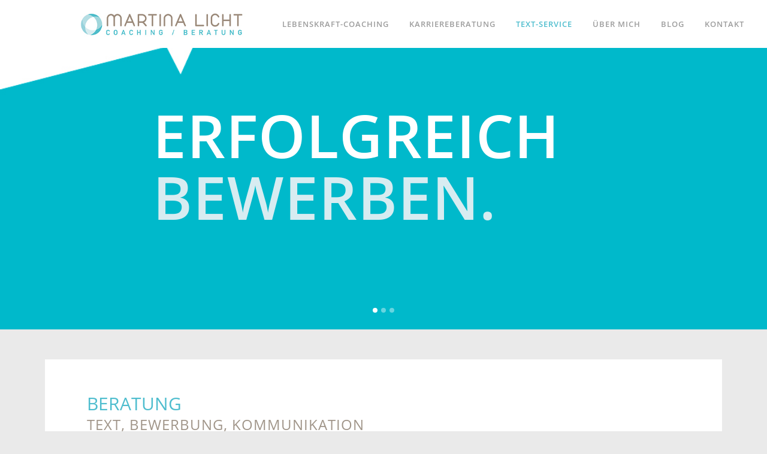

--- FILE ---
content_type: text/html; charset=UTF-8
request_url: https://martina-licht.de/text-service/
body_size: 14783
content:
	<!DOCTYPE html>
<html lang="de">
<head>
	<meta charset="UTF-8" />
	
				<meta name="viewport" content="width=device-width,initial-scale=1,user-scalable=no">
		            <link rel="shortcut icon" type="image/x-icon" href="https://martina-licht.de/wp-content/uploads/2021/12/Bildschirmfoto-2021-12-18-um-17.08.04.png">
            <link rel="apple-touch-icon" href="https://martina-licht.de/wp-content/uploads/2021/12/Bildschirmfoto-2021-12-18-um-17.08.04.png"/>
        
	<link rel="profile" href="http://gmpg.org/xfn/11" />
	<link rel="pingback" href="https://martina-licht.de/xmlrpc.php" />

	<meta name='robots' content='index, follow, max-image-preview:large, max-snippet:-1, max-video-preview:-1' />
	<style>img:is([sizes="auto" i], [sizes^="auto," i]) { contain-intrinsic-size: 3000px 1500px }</style>
	
	<!-- This site is optimized with the Yoast SEO plugin v26.4 - https://yoast.com/wordpress/plugins/seo/ -->
	<title>Text-Service - Martina Licht</title>
	<meta name="description" content="Neben meiner Arbeit als Coach bin ich seit mehr als zwei Jahrzehnten als Werbetexterin, Übersetzerin und Bewerbungsberaterin tätig." />
	<link rel="canonical" href="https://martina-licht.de/text-service/" />
	<meta property="og:locale" content="de_DE" />
	<meta property="og:type" content="article" />
	<meta property="og:title" content="Text-Service - Martina Licht" />
	<meta property="og:description" content="Neben meiner Arbeit als Coach bin ich seit mehr als zwei Jahrzehnten als Werbetexterin, Übersetzerin und Bewerbungsberaterin tätig." />
	<meta property="og:url" content="https://martina-licht.de/text-service/" />
	<meta property="og:site_name" content="Martina Licht" />
	<meta property="article:modified_time" content="2023-03-24T09:26:13+00:00" />
	<meta name="twitter:card" content="summary_large_image" />
	<meta name="twitter:label1" content="Geschätzte Lesezeit" />
	<meta name="twitter:data1" content="2 Minuten" />
	<script type="application/ld+json" class="yoast-schema-graph">{"@context":"https://schema.org","@graph":[{"@type":"WebPage","@id":"https://martina-licht.de/text-service/","url":"https://martina-licht.de/text-service/","name":"Text-Service - Martina Licht","isPartOf":{"@id":"https://martina-licht.de/#website"},"datePublished":"2016-06-12T08:51:57+00:00","dateModified":"2023-03-24T09:26:13+00:00","description":"Neben meiner Arbeit als Coach bin ich seit mehr als zwei Jahrzehnten als Werbetexterin, Übersetzerin und Bewerbungsberaterin tätig.","breadcrumb":{"@id":"https://martina-licht.de/text-service/#breadcrumb"},"inLanguage":"de","potentialAction":[{"@type":"ReadAction","target":["https://martina-licht.de/text-service/"]}]},{"@type":"BreadcrumbList","@id":"https://martina-licht.de/text-service/#breadcrumb","itemListElement":[{"@type":"ListItem","position":1,"name":"Startseite","item":"https://martina-licht.de/"},{"@type":"ListItem","position":2,"name":"Text-Service"}]},{"@type":"WebSite","@id":"https://martina-licht.de/#website","url":"https://martina-licht.de/","name":"Martina Licht","description":"Coaching und Beratung","potentialAction":[{"@type":"SearchAction","target":{"@type":"EntryPoint","urlTemplate":"https://martina-licht.de/?s={search_term_string}"},"query-input":{"@type":"PropertyValueSpecification","valueRequired":true,"valueName":"search_term_string"}}],"inLanguage":"de"}]}</script>
	<!-- / Yoast SEO plugin. -->



<link rel="alternate" type="application/rss+xml" title="Martina Licht &raquo; Feed" href="https://martina-licht.de/feed/" />
<link rel="alternate" type="application/rss+xml" title="Martina Licht &raquo; Kommentar-Feed" href="https://martina-licht.de/comments/feed/" />
<link rel="alternate" type="application/rss+xml" title="Martina Licht &raquo; Text-Service-Kommentar-Feed" href="https://martina-licht.de/text-service/feed/" />
<script type="text/javascript">
/* <![CDATA[ */
window._wpemojiSettings = {"baseUrl":"https:\/\/s.w.org\/images\/core\/emoji\/16.0.1\/72x72\/","ext":".png","svgUrl":"https:\/\/s.w.org\/images\/core\/emoji\/16.0.1\/svg\/","svgExt":".svg","source":{"concatemoji":"https:\/\/martina-licht.de\/wp-includes\/js\/wp-emoji-release.min.js?ver=6.8.3"}};
/*! This file is auto-generated */
!function(s,n){var o,i,e;function c(e){try{var t={supportTests:e,timestamp:(new Date).valueOf()};sessionStorage.setItem(o,JSON.stringify(t))}catch(e){}}function p(e,t,n){e.clearRect(0,0,e.canvas.width,e.canvas.height),e.fillText(t,0,0);var t=new Uint32Array(e.getImageData(0,0,e.canvas.width,e.canvas.height).data),a=(e.clearRect(0,0,e.canvas.width,e.canvas.height),e.fillText(n,0,0),new Uint32Array(e.getImageData(0,0,e.canvas.width,e.canvas.height).data));return t.every(function(e,t){return e===a[t]})}function u(e,t){e.clearRect(0,0,e.canvas.width,e.canvas.height),e.fillText(t,0,0);for(var n=e.getImageData(16,16,1,1),a=0;a<n.data.length;a++)if(0!==n.data[a])return!1;return!0}function f(e,t,n,a){switch(t){case"flag":return n(e,"\ud83c\udff3\ufe0f\u200d\u26a7\ufe0f","\ud83c\udff3\ufe0f\u200b\u26a7\ufe0f")?!1:!n(e,"\ud83c\udde8\ud83c\uddf6","\ud83c\udde8\u200b\ud83c\uddf6")&&!n(e,"\ud83c\udff4\udb40\udc67\udb40\udc62\udb40\udc65\udb40\udc6e\udb40\udc67\udb40\udc7f","\ud83c\udff4\u200b\udb40\udc67\u200b\udb40\udc62\u200b\udb40\udc65\u200b\udb40\udc6e\u200b\udb40\udc67\u200b\udb40\udc7f");case"emoji":return!a(e,"\ud83e\udedf")}return!1}function g(e,t,n,a){var r="undefined"!=typeof WorkerGlobalScope&&self instanceof WorkerGlobalScope?new OffscreenCanvas(300,150):s.createElement("canvas"),o=r.getContext("2d",{willReadFrequently:!0}),i=(o.textBaseline="top",o.font="600 32px Arial",{});return e.forEach(function(e){i[e]=t(o,e,n,a)}),i}function t(e){var t=s.createElement("script");t.src=e,t.defer=!0,s.head.appendChild(t)}"undefined"!=typeof Promise&&(o="wpEmojiSettingsSupports",i=["flag","emoji"],n.supports={everything:!0,everythingExceptFlag:!0},e=new Promise(function(e){s.addEventListener("DOMContentLoaded",e,{once:!0})}),new Promise(function(t){var n=function(){try{var e=JSON.parse(sessionStorage.getItem(o));if("object"==typeof e&&"number"==typeof e.timestamp&&(new Date).valueOf()<e.timestamp+604800&&"object"==typeof e.supportTests)return e.supportTests}catch(e){}return null}();if(!n){if("undefined"!=typeof Worker&&"undefined"!=typeof OffscreenCanvas&&"undefined"!=typeof URL&&URL.createObjectURL&&"undefined"!=typeof Blob)try{var e="postMessage("+g.toString()+"("+[JSON.stringify(i),f.toString(),p.toString(),u.toString()].join(",")+"));",a=new Blob([e],{type:"text/javascript"}),r=new Worker(URL.createObjectURL(a),{name:"wpTestEmojiSupports"});return void(r.onmessage=function(e){c(n=e.data),r.terminate(),t(n)})}catch(e){}c(n=g(i,f,p,u))}t(n)}).then(function(e){for(var t in e)n.supports[t]=e[t],n.supports.everything=n.supports.everything&&n.supports[t],"flag"!==t&&(n.supports.everythingExceptFlag=n.supports.everythingExceptFlag&&n.supports[t]);n.supports.everythingExceptFlag=n.supports.everythingExceptFlag&&!n.supports.flag,n.DOMReady=!1,n.readyCallback=function(){n.DOMReady=!0}}).then(function(){return e}).then(function(){var e;n.supports.everything||(n.readyCallback(),(e=n.source||{}).concatemoji?t(e.concatemoji):e.wpemoji&&e.twemoji&&(t(e.twemoji),t(e.wpemoji)))}))}((window,document),window._wpemojiSettings);
/* ]]> */
</script>
<style id='wp-emoji-styles-inline-css' type='text/css'>

	img.wp-smiley, img.emoji {
		display: inline !important;
		border: none !important;
		box-shadow: none !important;
		height: 1em !important;
		width: 1em !important;
		margin: 0 0.07em !important;
		vertical-align: -0.1em !important;
		background: none !important;
		padding: 0 !important;
	}
</style>
<link rel='stylesheet' id='wp-block-library-css' href='https://martina-licht.de/wp-includes/css/dist/block-library/style.min.css?ver=6.8.3' type='text/css' media='all' />
<style id='classic-theme-styles-inline-css' type='text/css'>
/*! This file is auto-generated */
.wp-block-button__link{color:#fff;background-color:#32373c;border-radius:9999px;box-shadow:none;text-decoration:none;padding:calc(.667em + 2px) calc(1.333em + 2px);font-size:1.125em}.wp-block-file__button{background:#32373c;color:#fff;text-decoration:none}
</style>
<style id='global-styles-inline-css' type='text/css'>
:root{--wp--preset--aspect-ratio--square: 1;--wp--preset--aspect-ratio--4-3: 4/3;--wp--preset--aspect-ratio--3-4: 3/4;--wp--preset--aspect-ratio--3-2: 3/2;--wp--preset--aspect-ratio--2-3: 2/3;--wp--preset--aspect-ratio--16-9: 16/9;--wp--preset--aspect-ratio--9-16: 9/16;--wp--preset--color--black: #000000;--wp--preset--color--cyan-bluish-gray: #abb8c3;--wp--preset--color--white: #ffffff;--wp--preset--color--pale-pink: #f78da7;--wp--preset--color--vivid-red: #cf2e2e;--wp--preset--color--luminous-vivid-orange: #ff6900;--wp--preset--color--luminous-vivid-amber: #fcb900;--wp--preset--color--light-green-cyan: #7bdcb5;--wp--preset--color--vivid-green-cyan: #00d084;--wp--preset--color--pale-cyan-blue: #8ed1fc;--wp--preset--color--vivid-cyan-blue: #0693e3;--wp--preset--color--vivid-purple: #9b51e0;--wp--preset--gradient--vivid-cyan-blue-to-vivid-purple: linear-gradient(135deg,rgba(6,147,227,1) 0%,rgb(155,81,224) 100%);--wp--preset--gradient--light-green-cyan-to-vivid-green-cyan: linear-gradient(135deg,rgb(122,220,180) 0%,rgb(0,208,130) 100%);--wp--preset--gradient--luminous-vivid-amber-to-luminous-vivid-orange: linear-gradient(135deg,rgba(252,185,0,1) 0%,rgba(255,105,0,1) 100%);--wp--preset--gradient--luminous-vivid-orange-to-vivid-red: linear-gradient(135deg,rgba(255,105,0,1) 0%,rgb(207,46,46) 100%);--wp--preset--gradient--very-light-gray-to-cyan-bluish-gray: linear-gradient(135deg,rgb(238,238,238) 0%,rgb(169,184,195) 100%);--wp--preset--gradient--cool-to-warm-spectrum: linear-gradient(135deg,rgb(74,234,220) 0%,rgb(151,120,209) 20%,rgb(207,42,186) 40%,rgb(238,44,130) 60%,rgb(251,105,98) 80%,rgb(254,248,76) 100%);--wp--preset--gradient--blush-light-purple: linear-gradient(135deg,rgb(255,206,236) 0%,rgb(152,150,240) 100%);--wp--preset--gradient--blush-bordeaux: linear-gradient(135deg,rgb(254,205,165) 0%,rgb(254,45,45) 50%,rgb(107,0,62) 100%);--wp--preset--gradient--luminous-dusk: linear-gradient(135deg,rgb(255,203,112) 0%,rgb(199,81,192) 50%,rgb(65,88,208) 100%);--wp--preset--gradient--pale-ocean: linear-gradient(135deg,rgb(255,245,203) 0%,rgb(182,227,212) 50%,rgb(51,167,181) 100%);--wp--preset--gradient--electric-grass: linear-gradient(135deg,rgb(202,248,128) 0%,rgb(113,206,126) 100%);--wp--preset--gradient--midnight: linear-gradient(135deg,rgb(2,3,129) 0%,rgb(40,116,252) 100%);--wp--preset--font-size--small: 13px;--wp--preset--font-size--medium: 20px;--wp--preset--font-size--large: 36px;--wp--preset--font-size--x-large: 42px;--wp--preset--spacing--20: 0.44rem;--wp--preset--spacing--30: 0.67rem;--wp--preset--spacing--40: 1rem;--wp--preset--spacing--50: 1.5rem;--wp--preset--spacing--60: 2.25rem;--wp--preset--spacing--70: 3.38rem;--wp--preset--spacing--80: 5.06rem;--wp--preset--shadow--natural: 6px 6px 9px rgba(0, 0, 0, 0.2);--wp--preset--shadow--deep: 12px 12px 50px rgba(0, 0, 0, 0.4);--wp--preset--shadow--sharp: 6px 6px 0px rgba(0, 0, 0, 0.2);--wp--preset--shadow--outlined: 6px 6px 0px -3px rgba(255, 255, 255, 1), 6px 6px rgba(0, 0, 0, 1);--wp--preset--shadow--crisp: 6px 6px 0px rgba(0, 0, 0, 1);}:where(.is-layout-flex){gap: 0.5em;}:where(.is-layout-grid){gap: 0.5em;}body .is-layout-flex{display: flex;}.is-layout-flex{flex-wrap: wrap;align-items: center;}.is-layout-flex > :is(*, div){margin: 0;}body .is-layout-grid{display: grid;}.is-layout-grid > :is(*, div){margin: 0;}:where(.wp-block-columns.is-layout-flex){gap: 2em;}:where(.wp-block-columns.is-layout-grid){gap: 2em;}:where(.wp-block-post-template.is-layout-flex){gap: 1.25em;}:where(.wp-block-post-template.is-layout-grid){gap: 1.25em;}.has-black-color{color: var(--wp--preset--color--black) !important;}.has-cyan-bluish-gray-color{color: var(--wp--preset--color--cyan-bluish-gray) !important;}.has-white-color{color: var(--wp--preset--color--white) !important;}.has-pale-pink-color{color: var(--wp--preset--color--pale-pink) !important;}.has-vivid-red-color{color: var(--wp--preset--color--vivid-red) !important;}.has-luminous-vivid-orange-color{color: var(--wp--preset--color--luminous-vivid-orange) !important;}.has-luminous-vivid-amber-color{color: var(--wp--preset--color--luminous-vivid-amber) !important;}.has-light-green-cyan-color{color: var(--wp--preset--color--light-green-cyan) !important;}.has-vivid-green-cyan-color{color: var(--wp--preset--color--vivid-green-cyan) !important;}.has-pale-cyan-blue-color{color: var(--wp--preset--color--pale-cyan-blue) !important;}.has-vivid-cyan-blue-color{color: var(--wp--preset--color--vivid-cyan-blue) !important;}.has-vivid-purple-color{color: var(--wp--preset--color--vivid-purple) !important;}.has-black-background-color{background-color: var(--wp--preset--color--black) !important;}.has-cyan-bluish-gray-background-color{background-color: var(--wp--preset--color--cyan-bluish-gray) !important;}.has-white-background-color{background-color: var(--wp--preset--color--white) !important;}.has-pale-pink-background-color{background-color: var(--wp--preset--color--pale-pink) !important;}.has-vivid-red-background-color{background-color: var(--wp--preset--color--vivid-red) !important;}.has-luminous-vivid-orange-background-color{background-color: var(--wp--preset--color--luminous-vivid-orange) !important;}.has-luminous-vivid-amber-background-color{background-color: var(--wp--preset--color--luminous-vivid-amber) !important;}.has-light-green-cyan-background-color{background-color: var(--wp--preset--color--light-green-cyan) !important;}.has-vivid-green-cyan-background-color{background-color: var(--wp--preset--color--vivid-green-cyan) !important;}.has-pale-cyan-blue-background-color{background-color: var(--wp--preset--color--pale-cyan-blue) !important;}.has-vivid-cyan-blue-background-color{background-color: var(--wp--preset--color--vivid-cyan-blue) !important;}.has-vivid-purple-background-color{background-color: var(--wp--preset--color--vivid-purple) !important;}.has-black-border-color{border-color: var(--wp--preset--color--black) !important;}.has-cyan-bluish-gray-border-color{border-color: var(--wp--preset--color--cyan-bluish-gray) !important;}.has-white-border-color{border-color: var(--wp--preset--color--white) !important;}.has-pale-pink-border-color{border-color: var(--wp--preset--color--pale-pink) !important;}.has-vivid-red-border-color{border-color: var(--wp--preset--color--vivid-red) !important;}.has-luminous-vivid-orange-border-color{border-color: var(--wp--preset--color--luminous-vivid-orange) !important;}.has-luminous-vivid-amber-border-color{border-color: var(--wp--preset--color--luminous-vivid-amber) !important;}.has-light-green-cyan-border-color{border-color: var(--wp--preset--color--light-green-cyan) !important;}.has-vivid-green-cyan-border-color{border-color: var(--wp--preset--color--vivid-green-cyan) !important;}.has-pale-cyan-blue-border-color{border-color: var(--wp--preset--color--pale-cyan-blue) !important;}.has-vivid-cyan-blue-border-color{border-color: var(--wp--preset--color--vivid-cyan-blue) !important;}.has-vivid-purple-border-color{border-color: var(--wp--preset--color--vivid-purple) !important;}.has-vivid-cyan-blue-to-vivid-purple-gradient-background{background: var(--wp--preset--gradient--vivid-cyan-blue-to-vivid-purple) !important;}.has-light-green-cyan-to-vivid-green-cyan-gradient-background{background: var(--wp--preset--gradient--light-green-cyan-to-vivid-green-cyan) !important;}.has-luminous-vivid-amber-to-luminous-vivid-orange-gradient-background{background: var(--wp--preset--gradient--luminous-vivid-amber-to-luminous-vivid-orange) !important;}.has-luminous-vivid-orange-to-vivid-red-gradient-background{background: var(--wp--preset--gradient--luminous-vivid-orange-to-vivid-red) !important;}.has-very-light-gray-to-cyan-bluish-gray-gradient-background{background: var(--wp--preset--gradient--very-light-gray-to-cyan-bluish-gray) !important;}.has-cool-to-warm-spectrum-gradient-background{background: var(--wp--preset--gradient--cool-to-warm-spectrum) !important;}.has-blush-light-purple-gradient-background{background: var(--wp--preset--gradient--blush-light-purple) !important;}.has-blush-bordeaux-gradient-background{background: var(--wp--preset--gradient--blush-bordeaux) !important;}.has-luminous-dusk-gradient-background{background: var(--wp--preset--gradient--luminous-dusk) !important;}.has-pale-ocean-gradient-background{background: var(--wp--preset--gradient--pale-ocean) !important;}.has-electric-grass-gradient-background{background: var(--wp--preset--gradient--electric-grass) !important;}.has-midnight-gradient-background{background: var(--wp--preset--gradient--midnight) !important;}.has-small-font-size{font-size: var(--wp--preset--font-size--small) !important;}.has-medium-font-size{font-size: var(--wp--preset--font-size--medium) !important;}.has-large-font-size{font-size: var(--wp--preset--font-size--large) !important;}.has-x-large-font-size{font-size: var(--wp--preset--font-size--x-large) !important;}
:where(.wp-block-post-template.is-layout-flex){gap: 1.25em;}:where(.wp-block-post-template.is-layout-grid){gap: 1.25em;}
:where(.wp-block-columns.is-layout-flex){gap: 2em;}:where(.wp-block-columns.is-layout-grid){gap: 2em;}
:root :where(.wp-block-pullquote){font-size: 1.5em;line-height: 1.6;}
</style>
<link rel='stylesheet' id='cmplz-general-css' href='https://martina-licht.de/wp-content/plugins/complianz-gdpr/assets/css/cookieblocker.min.css?ver=1763468330' type='text/css' media='all' />
<link rel='stylesheet' id='mediaelement-css' href='https://martina-licht.de/wp-includes/js/mediaelement/mediaelementplayer-legacy.min.css?ver=4.2.17' type='text/css' media='all' />
<link rel='stylesheet' id='wp-mediaelement-css' href='https://martina-licht.de/wp-includes/js/mediaelement/wp-mediaelement.min.css?ver=6.8.3' type='text/css' media='all' />
<link rel='stylesheet' id='bridge-default-style-css' href='https://martina-licht.de/wp-content/themes/bridge/style.css?ver=6.8.3' type='text/css' media='all' />
<link rel='stylesheet' id='bridge-qode-font_awesome-css' href='https://martina-licht.de/wp-content/themes/bridge/css/font-awesome/css/font-awesome.min.css?ver=6.8.3' type='text/css' media='all' />
<link rel='stylesheet' id='bridge-qode-font_elegant-css' href='https://martina-licht.de/wp-content/themes/bridge/css/elegant-icons/style.min.css?ver=6.8.3' type='text/css' media='all' />
<link rel='stylesheet' id='bridge-qode-linea_icons-css' href='https://martina-licht.de/wp-content/themes/bridge/css/linea-icons/style.css?ver=6.8.3' type='text/css' media='all' />
<link rel='stylesheet' id='bridge-qode-dripicons-css' href='https://martina-licht.de/wp-content/themes/bridge/css/dripicons/dripicons.css?ver=6.8.3' type='text/css' media='all' />
<link rel='stylesheet' id='bridge-qode-kiko-css' href='https://martina-licht.de/wp-content/themes/bridge/css/kiko/kiko-all.css?ver=6.8.3' type='text/css' media='all' />
<link rel='stylesheet' id='bridge-qode-font_awesome_5-css' href='https://martina-licht.de/wp-content/themes/bridge/css/font-awesome-5/css/font-awesome-5.min.css?ver=6.8.3' type='text/css' media='all' />
<link rel='stylesheet' id='bridge-stylesheet-css' href='https://martina-licht.de/wp-content/themes/bridge/css/stylesheet.min.css?ver=6.8.3' type='text/css' media='all' />
<style id='bridge-stylesheet-inline-css' type='text/css'>
  .page-id-744 .content > .content_inner > .container > .container_inner, .page-id-744 .content > .content_inner > .full_width > .full_width_inner { padding-top: 50px;}

 .page-id-744.disabled_footer_top .footer_top_holder, .page-id-744.disabled_footer_bottom .footer_bottom_holder { display: none;}


</style>
<link rel='stylesheet' id='bridge-print-css' href='https://martina-licht.de/wp-content/themes/bridge/css/print.css?ver=6.8.3' type='text/css' media='all' />
<link rel='stylesheet' id='bridge-style-dynamic-css' href='https://martina-licht.de/wp-content/themes/bridge/css/style_dynamic.css?ver=1679650661' type='text/css' media='all' />
<link rel='stylesheet' id='bridge-responsive-css' href='https://martina-licht.de/wp-content/themes/bridge/css/responsive.min.css?ver=6.8.3' type='text/css' media='all' />
<link rel='stylesheet' id='bridge-style-dynamic-responsive-css' href='https://martina-licht.de/wp-content/themes/bridge/css/style_dynamic_responsive.css?ver=1679650661' type='text/css' media='all' />
<style id='bridge-style-dynamic-responsive-inline-css' type='text/css'>
aside.vertical_menu_area {
    padding: 10px 0;
    width: 260px;
}

.vertical_menu .second .inner {
    border-bottom: 1px solid #eaeaea;
}

nav.vertical_menu {
    padding: 0 22px;
    margin: 27px 0 0;
}

nav.vertical_menu_float ul li.menu-item-has-children a span, nav.vertical_menu_on_click ul li.menu-item-has-children a span, nav.vertical_menu_toggle ul li.menu-item-has-children a span {
    line-height: 1.4em;
}

nav.vertical_menu_on_click li.narrow .second .inner ul, nav.vertical_menu_toggle li.narrow .second .inner ul {
    padding: 0 0 0 15px;
}

.vertical_logo_wrapper {
    padding:0 7px;
}

.call_to_action .text_wrapper .call_to_action_text {
    font-size: 14px;
    letter-spacing: 0px;
color:#666;
}

.wpb_single_image .vc_box_border.vc_box_border_turquoise, .wpb_single_image .vc_box_border_circle.vc_box_border_turquoise {
    background-color: #4ebdce;
}

.carousel-inner h2 {
    margin: -10px 0 20px;
}

.portfolio_navigation .portfolio_prev a:hover, .portfolio_navigation .portfolio_next a:hover, .q_tabs.vertical .tabs-nav li.active a, .q_tabs.vertical.left .tab-content, .q_tabs.vertical.right .tab-content, .q_tabs.boxed .tabs-nav li.active a, .q_tabs.boxed .tabs-container, .q_accordion_holder.accordion .ui-accordion-header .accordion_mark, .single_links_pages span, .single_links_pages a:hover span, .pagination ul li span, .pagination ul li a:hover, .service_table_inner li {
    border-color: #4ebdce;
}

.q_progress_bar .progress_content_outer, .q_progress_bars_vertical .progress_content_outer, .portfolio_navigation .portfolio_prev a:hover, .portfolio_navigation .portfolio_next a:hover, .q_accordion_holder.accordion .ui-accordion-header.ui-state-active .accordion_mark, .q_accordion_holder.accordion.boxed .ui-accordion-header, .q_social_icon_holder .fa-stack, .single_links_pages span, .single_links_pages a:hover span, .pagination ul li span, .pagination ul li a:hover, .q_circles_holder .q_circle_inner2 {
    background-color: #fff;
}

.blog_holder article .post_info {
   display:none;
}

.blog_holder article .post_info a, .blog_holder article .post_text h2 .date {
    display:none;
}

.blog_holder.blog_small_image article {
    background-color: white;
}

@media only screen and (max-width: 780px) {

.carousel:not(.advanced_responsiveness) .carousel-inner .q_slide_subtitle span {
    font-size: 0.6em;
    line-height: 1.1em;
}

.carousel:not(.advanced_responsiveness) .carousel-inner h2 span {
    font-size: 0.6em !important;
    line-height: 1.1em !important;
}

.carousel-inner .q_slide_subtitle span {
    margin-bottom: 0px;
}
}
</style>
<link rel='stylesheet' id='js_composer_front-css' href='https://martina-licht.de/wp-content/plugins/js_composer/assets/css/js_composer.min.css?ver=6.10.0' type='text/css' media='all' />
<link rel='stylesheet' id='bridge-style-handle-google-fonts-css' href='//martina-licht.de/wp-content/uploads/omgf/bridge-style-handle-google-fonts/bridge-style-handle-google-fonts.css?ver=1666116009' type='text/css' media='all' />
<link rel='stylesheet' id='bridge-core-dashboard-style-css' href='https://martina-licht.de/wp-content/plugins/bridge-core/modules/core-dashboard/assets/css/core-dashboard.min.css?ver=6.8.3' type='text/css' media='all' />
<script type="text/javascript" src="https://martina-licht.de/wp-includes/js/jquery/jquery.min.js?ver=3.7.1" id="jquery-core-js"></script>
<script type="text/javascript" src="https://martina-licht.de/wp-includes/js/jquery/jquery-migrate.min.js?ver=3.4.1" id="jquery-migrate-js"></script>
<link rel="https://api.w.org/" href="https://martina-licht.de/wp-json/" /><link rel="alternate" title="JSON" type="application/json" href="https://martina-licht.de/wp-json/wp/v2/pages/744" /><link rel="EditURI" type="application/rsd+xml" title="RSD" href="https://martina-licht.de/xmlrpc.php?rsd" />
<meta name="generator" content="WordPress 6.8.3" />
<link rel='shortlink' href='https://martina-licht.de/?p=744' />
<link rel="alternate" title="oEmbed (JSON)" type="application/json+oembed" href="https://martina-licht.de/wp-json/oembed/1.0/embed?url=https%3A%2F%2Fmartina-licht.de%2Ftext-service%2F" />
<link rel="alternate" title="oEmbed (XML)" type="text/xml+oembed" href="https://martina-licht.de/wp-json/oembed/1.0/embed?url=https%3A%2F%2Fmartina-licht.de%2Ftext-service%2F&#038;format=xml" />
<style type="text/css">.recentcomments a{display:inline !important;padding:0 !important;margin:0 !important;}</style><meta name="generator" content="Powered by WPBakery Page Builder - drag and drop page builder for WordPress."/>
<style type="text/css" data-type="vc_shortcodes-custom-css">.vc_custom_1679649960711{margin-bottom: 60px !important;padding-top: 5% !important;padding-right: 5% !important;padding-bottom: 5% !important;padding-left: 5% !important;}.vc_custom_1679649970212{margin-top: 50px !important;margin-bottom: 50px !important;padding-top: 5% !important;padding-right: 5% !important;padding-bottom: 5% !important;padding-left: 5% !important;}</style><noscript><style> .wpb_animate_when_almost_visible { opacity: 1; }</style></noscript></head>

<body class="wp-singular page-template-default page page-id-744 wp-theme-bridge bridge-core-3.0.1  qode-title-hidden qode-theme-ver-28.6 qode-theme-bridge disabled_footer_top qode_header_in_grid wpb-js-composer js-comp-ver-6.10.0 vc_responsive" itemscope itemtype="http://schema.org/WebPage">




<div class="wrapper">
	<div class="wrapper_inner">

    
		<!-- Google Analytics start -->
				<!-- Google Analytics end -->

		
	<header class=" scroll_header_top_area  fixed scrolled_not_transparent menu_position_left page_header">
	<div class="header_inner clearfix">
				<div class="header_top_bottom_holder">
			
			<div class="header_bottom clearfix" style='' >
								<div class="container">
					<div class="container_inner clearfix">
																				<div class="header_inner_left">
																	<div class="mobile_menu_button">
		<span>
			<i class="qode_icon_font_awesome fa fa-bars " ></i>		</span>
	</div>
								<div class="logo_wrapper" >
	<div class="q_logo">
		<a itemprop="url" href="https://martina-licht.de/" >
             <img itemprop="image" class="normal" src="https://martina-licht.de/wp-content/uploads/2023/03/logo_martina-licht_coaching-und-beratung_main.jpg" alt="Logo"> 			 <img itemprop="image" class="light" src="https://martina-licht.de/wp-content/themes/bridge/img/logo.png" alt="Logo"/> 			 <img itemprop="image" class="dark" src="https://martina-licht.de/wp-content/themes/bridge/img/logo_black.png" alt="Logo"/> 			 <img itemprop="image" class="sticky" src="https://martina-licht.de/wp-content/themes/bridge/img/logo_black.png" alt="Logo"/> 			 <img itemprop="image" class="mobile" src="https://martina-licht.de/wp-content/uploads/2023/03/logo_martina-licht_coaching-und-beratung_main.jpg" alt="Logo"/> 					</a>
	</div>
	</div>															</div>
															<div class="header_inner_right">
									<div class="side_menu_button_wrapper right">
																														<div class="side_menu_button">
																																	
										</div>
									</div>
								</div>
							
							
							<nav class="main_menu drop_down left">
								<ul id="menu-main-menu" class=""><li id="nav-menu-item-762" class="menu-item menu-item-type-post_type menu-item-object-page  narrow"><a href="https://martina-licht.de/lebenskraft-coaching/" class=""><i class="menu_icon blank fa"></i><span>Lebenskraft-Coaching</span><span class="plus"></span></a></li>
<li id="nav-menu-item-23" class="menu-item menu-item-type-post_type menu-item-object-page  narrow"><a href="https://martina-licht.de/karriereberatung/" class=""><i class="menu_icon blank fa"></i><span>Karriereberatung</span><span class="plus"></span></a></li>
<li id="nav-menu-item-761" class="menu-item menu-item-type-post_type menu-item-object-page current-menu-item page_item page-item-744 current_page_item active narrow"><a href="https://martina-licht.de/text-service/" class=" current "><i class="menu_icon blank fa"></i><span>Text-Service</span><span class="plus"></span></a></li>
<li id="nav-menu-item-760" class="menu-item menu-item-type-post_type menu-item-object-page  narrow"><a href="https://martina-licht.de/ueber-mich/" class=""><i class="menu_icon blank fa"></i><span>Über mich</span><span class="plus"></span></a></li>
<li id="nav-menu-item-758" class="menu-item menu-item-type-post_type menu-item-object-page  narrow"><a href="https://martina-licht.de/blog/" class=""><i class="menu_icon blank fa"></i><span>Blog</span><span class="plus"></span></a></li>
<li id="nav-menu-item-467" class="menu-item menu-item-type-post_type menu-item-object-page  narrow"><a href="https://martina-licht.de/coaching-buchen/" class=""><i class="menu_icon blank fa"></i><span>Kontakt</span><span class="plus"></span></a></li>
</ul>							</nav>
														<nav class="mobile_menu">
	<ul id="menu-main-menu-1" class=""><li id="mobile-menu-item-762" class="menu-item menu-item-type-post_type menu-item-object-page "><a href="https://martina-licht.de/lebenskraft-coaching/" class=""><span>Lebenskraft-Coaching</span></a><span class="mobile_arrow"><i class="fa fa-angle-right"></i><i class="fa fa-angle-down"></i></span></li>
<li id="mobile-menu-item-23" class="menu-item menu-item-type-post_type menu-item-object-page "><a href="https://martina-licht.de/karriereberatung/" class=""><span>Karriereberatung</span></a><span class="mobile_arrow"><i class="fa fa-angle-right"></i><i class="fa fa-angle-down"></i></span></li>
<li id="mobile-menu-item-761" class="menu-item menu-item-type-post_type menu-item-object-page current-menu-item page_item page-item-744 current_page_item active"><a href="https://martina-licht.de/text-service/" class=" current "><span>Text-Service</span></a><span class="mobile_arrow"><i class="fa fa-angle-right"></i><i class="fa fa-angle-down"></i></span></li>
<li id="mobile-menu-item-760" class="menu-item menu-item-type-post_type menu-item-object-page "><a href="https://martina-licht.de/ueber-mich/" class=""><span>Über mich</span></a><span class="mobile_arrow"><i class="fa fa-angle-right"></i><i class="fa fa-angle-down"></i></span></li>
<li id="mobile-menu-item-758" class="menu-item menu-item-type-post_type menu-item-object-page "><a href="https://martina-licht.de/blog/" class=""><span>Blog</span></a><span class="mobile_arrow"><i class="fa fa-angle-right"></i><i class="fa fa-angle-down"></i></span></li>
<li id="mobile-menu-item-467" class="menu-item menu-item-type-post_type menu-item-object-page "><a href="https://martina-licht.de/coaching-buchen/" class=""><span>Kontakt</span></a><span class="mobile_arrow"><i class="fa fa-angle-right"></i><i class="fa fa-angle-down"></i></span></li>
</ul></nav>																				</div>
					</div>
									</div>
			</div>
		</div>
</header>	<a id="back_to_top" href="#">
        <span class="fa-stack">
            <i class="qode_icon_font_awesome fa fa-arrow-up " ></i>        </span>
	</a>
	
	
    
    	
    
    <div class="content  has_slider">
        <div class="content_inner  ">
    							<div class="q_slider">
				<div class="q_slider_inner">
					<div id="qode-beratung"       class="carousel slide fade   q_auto_start   header_not_transparent  " data-slide_animation="6000" data-height='550' data-parallax="yes" style="height: 550px;"><div class="qode_slider_preloader"><div class="ajax_loader" style="margin-top:40px;"><div class="ajax_loader_1"><div class="pulse"></div></div></div></div><div class="carousel-inner " data-start="transform: translateY(0px);" data-1440="transform: translateY(-500px);"><div class="item    "   style="height: 550px;  "><div class="image" style="background-image:url(https://martina-licht.de/wp-content/uploads/2016/06/martina-licht-edgar-card.jpg);"><img itemprop="image" src="https://martina-licht.de/wp-content/uploads/2016/06/martina-licht-edgar-card.jpg" alt="bewerben."></div><div class="slider_content_outer"><div class="slider_content left" style="width:50%;left:15%;top:30%;"  data-0=" opacity: 1; width:50%; left:15%; top:30%;"  data-300=" opacity: 0; left:15%; top:20%;"><div class="text all_at_once subtitle_above_title no_separator"><div ><h4 class="q_slide_subtitle" style="color: #ffffff;font-size: 100px;line-height: 100px;font-weight: 600;text-transform: uppercase;text-shadow: none;"><span >Erfolgreich</span></h4></div><div ><h2 class="q_slide_title " style="color: #d7ecf1;font-size: 100px;line-height: 100px;font-weight: 600;text-shadow: none;text-transform: uppercase;"><span style="">bewerben.</span></h2></div><p class="q_slide_text" style="text-shadow: none;" ><span></span></p></div></div></div></div><div class="item    "   style="height: 550px;  "><div class="image" style="background-image:url(https://martina-licht.de/wp-content/uploads/2016/06/martina-licht-edgar-card.jpg);"><img itemprop="image" src="https://martina-licht.de/wp-content/uploads/2016/06/martina-licht-edgar-card.jpg" alt="positionieren."></div><div class="slider_content_outer"><div class="slider_content left" style="width:50%;left:15%;top:30%;"  data-0=" opacity: 1; width:50%; left:15%; top:30%;"  data-300=" opacity: 0; left:15%; top:20%;"><div class="text all_at_once subtitle_above_title no_separator"><div ><h4 class="q_slide_subtitle" style="color: #ffffff;font-size: 100px;line-height: 100px;font-weight: 600;text-transform: uppercase;text-shadow: none;"><span >Erfolgreich</span></h4></div><div ><h2 class="q_slide_title " style="color: #d7ecf1;font-size: 100px;line-height: 100px;font-weight: 600;text-shadow: none;text-transform: uppercase;"><span style="">positionieren.</span></h2></div><p class="q_slide_text" style="text-shadow: none;" ><span></span></p></div></div></div></div><div class="item    "   style="height: 550px;  "><div class="image" style="background-image:url(https://martina-licht.de/wp-content/uploads/2016/06/martina-licht-edgar-card.jpg);"><img itemprop="image" src="https://martina-licht.de/wp-content/uploads/2016/06/martina-licht-edgar-card.jpg" alt="kommunizieren."></div><div class="slider_content_outer"><div class="slider_content left" style="width:50%;left:15%;top:30%;"  data-0=" opacity: 1; width:50%; left:15%; top:30%;"  data-300=" opacity: 0; left:15%; top:20%;"><div class="text all_at_once subtitle_above_title no_separator"><div ><h4 class="q_slide_subtitle" style="color: #ffffff;font-size: 100px;line-height: 100px;font-weight: 600;text-transform: uppercase;text-shadow: none;"><span >Erfolgreich</span></h4></div><div ><h2 class="q_slide_title " style="color: #d7ecf1;font-size: 100px;line-height: 100px;font-weight: 600;text-shadow: none;text-transform: uppercase;"><span style="">kommunizieren.</span></h2></div><p class="q_slide_text" style="text-shadow: none;" ><span></span></p></div></div></div></div></div><ol class="carousel-indicators" data-start="opacity: 1;" data-300="opacity:0;"><li data-target="#qode-beratung" data-slide-to="0" class="active"></li><li data-target="#qode-beratung" data-slide-to="1"></li><li data-target="#qode-beratung" data-slide-to="2"></li></ol></div>				</div>
			</div>
				<div class="container">
            			<div class="container_inner default_template_holder clearfix page_container_inner" style="padding-top:50px">
																				<section class="wpb-content-wrapper"><div      class="vc_row wpb_row section vc_row-fluid  vc_custom_1679649960711" style='background-color:#ffffff; text-align:left;'><div class=" full_section_inner clearfix"><div class="wpb_column vc_column_container vc_col-sm-12"><div class="vc_column-inner"><div class="wpb_wrapper">
	<div class="wpb_text_column wpb_content_element ">
		<div class="wpb_wrapper">
			<h1>Beratung</h1>
<h2>Text, Bewerbung, Kommunikation</h2>
<p>&nbsp;</p>
<p>Neben meiner Arbeit als Coach bin ich seit mehr als zwei Jahrzehnten als <strong>Werbetexterin, Übersetzerin und Bewerbungsberaterin</strong> tätig. Mein Wissen gebe ich gerne an Sie weiter. Zum Beispiel, wenn Sie sich auf eine neue Stelle bewerben, den Weg in die Selbstständigkeit wagen oder sich mit Ihrem Spezialgebiet erfolgreich im Markt positionieren möchten.</p>
<p>&nbsp;</p>
<p>In folgenden Bereichen kann ich Sie aufgrund meiner Berufserfahrung professionell unterstützen:</p>
<p>&nbsp;</p>
<ul>
<li><strong>Text-Beratung:</strong> für Unternehmen, Selbstständige, Existenzgründer</li>
<li><strong>Bewerbungs-Beratung:</strong> Feedback, Optimierung von Lebenslauf, Anschreiben und Motivationsschreiben</li>
<li><strong>Karriere-Beratung</strong>: Neuorientierung, Beruf und Berufung</li>
<li><strong>Argumentations-Beratung:</strong> für Verkauf, Gehaltsverhandlungen und andere wichtige Gespräche</li>
<li><strong>Beratung zur Marktpositionierung:</strong> für Existenzgründer, Selbstständige – besonders gern für Coaches</li>
<li><strong>Kommunikations-Beratung:</strong> erfolgreiche Kommunikation mit vermeintlich „schwierigen Menschen“</li>
</ul>
<p>&nbsp;</p>
<p><strong>Auf Wunsch texte ich auch für Sie oder übersetze Ihre Botschaft in gutes Englisch.</strong></p>

		</div> 
	</div> </div></div></div></div></div><div      class="vc_row wpb_row section vc_row-fluid  vc_custom_1679649970212 full_screen_section" style='background-color:#ffffff; text-align:left;'><div class=" full_section_inner clearfix"><div class="wpb_column vc_column_container vc_col-sm-6"><div class="vc_column-inner"><div class="wpb_wrapper">
	<div class="wpb_text_column wpb_content_element ">
		<div class="wpb_wrapper">
			<h2>Beratung im Coaching</h2>
<p>&nbsp;</p>
<p>Häufig fragen mich Klienten im Coaching nach meiner professionellen Meinung. Diesem Wunsch komme ich nach, sofern es sich um Bereiche handelt, in denen ich über Expertenwissen verfüge – also um den wirkungsvollen Einsatz von Text, Sprache und Kommunikation.</p>
<p>&nbsp;</p>
<p>Eine Beratung innerhalb eines Coaching-Prozesses kann Veränderungsprozesse beschleunigen oder Wahlmöglichkeiten erweitern. Deshalb habe ich mich bewusst für einen dynamischen Coachingstil entschieden, der auch Beratungs-Einheiten einbezieht. Immer unter der Prämisse: Sie sind der Experte Ihres Lebens. Die meisten Antworten auf Ihre Fragen liegen in Ihnen selbst.</p>

		</div> 
	</div> </div></div></div><div class="wpb_column vc_column_container vc_col-sm-6"><div class="vc_column-inner"><div class="wpb_wrapper">
	<div class="wpb_single_image wpb_content_element vc_align_center  element_from_bottom">
		<div class="wpb_wrapper">
			
			<div class="vc_single_image-wrapper vc_box_border  vc_box_border_white"><img fetchpriority="high" decoding="async" width="1024" height="683" src="https://martina-licht.de/wp-content/uploads/2016/06/martina-licht-beratung-01.jpg" class="vc_single_image-img attachment-full" alt="" title="martina-licht-beratung-01" srcset="https://martina-licht.de/wp-content/uploads/2016/06/martina-licht-beratung-01.jpg 1024w, https://martina-licht.de/wp-content/uploads/2016/06/martina-licht-beratung-01-300x200.jpg 300w, https://martina-licht.de/wp-content/uploads/2016/06/martina-licht-beratung-01-768x512.jpg 768w, https://martina-licht.de/wp-content/uploads/2016/06/martina-licht-beratung-01-700x467.jpg 700w" sizes="(max-width: 1024px) 100vw, 1024px" /></div>
		</div>
	</div>
</div></div></div></div></div>
</section>														 
																				
		</div>
        	</div>
				
	</div>
</div>



	<footer >
		<div class="footer_inner clearfix">
				<div class="footer_top_holder">
            			<div class="footer_top">
								<div class="container">
					<div class="container_inner">
																	<div class="four_columns clearfix">
								<div class="column1 footer_col1">
									<div class="column_inner">
																			</div>
								</div>
								<div class="column2 footer_col2">
									<div class="column_inner">
																			</div>
								</div>
								<div class="column3 footer_col3">
									<div class="column_inner">
																			</div>
								</div>
								<div class="column4 footer_col4">
									<div class="column_inner">
																			</div>
								</div>
							</div>
															</div>
				</div>
							</div>
					</div>
							<div class="footer_bottom_holder">
                								<div class="container">
					<div class="container_inner">
										<div class="two_columns_50_50 footer_bottom_columns clearfix">
					<div class="column1 footer_bottom_column">
						<div class="column_inner">
							<div class="footer_bottom">
								<h5 class="footer_text_title">Copy</h5>			<div class="textwidget">MARTINA LICHT / COACHING & BERATUNG</div>
									</div>
						</div>
					</div>
					<div class="column2 footer_bottom_column">
						<div class="column_inner">
							<div class="footer_bottom">
								<h5 class="footer_text_title">Impressum</h5>			<div class="textwidget"><p><a href="https://martina-licht.de/impressum/">Impressum</a> | <a href="https://martina-licht.de/datenschutzerklaerung/">Datenschutzerklärung</a> | <a href="https://martina-licht.de/cookie-richtlinie-eu/">Cookie-Richtlinie</a></p>
</div>
									</div>
						</div>
					</div>
				</div>
											</div>
			</div>
						</div>
				</div>
	</footer>
		
</div>
</div>
<script type="speculationrules">
{"prefetch":[{"source":"document","where":{"and":[{"href_matches":"\/*"},{"not":{"href_matches":["\/wp-*.php","\/wp-admin\/*","\/wp-content\/uploads\/*","\/wp-content\/*","\/wp-content\/plugins\/*","\/wp-content\/themes\/bridge\/*","\/*\\?(.+)"]}},{"not":{"selector_matches":"a[rel~=\"nofollow\"]"}},{"not":{"selector_matches":".no-prefetch, .no-prefetch a"}}]},"eagerness":"conservative"}]}
</script>
<script type="text/html" id="wpb-modifications"></script><script type="text/javascript" src="https://martina-licht.de/wp-includes/js/jquery/ui/core.min.js?ver=1.13.3" id="jquery-ui-core-js"></script>
<script type="text/javascript" src="https://martina-licht.de/wp-includes/js/jquery/ui/accordion.min.js?ver=1.13.3" id="jquery-ui-accordion-js"></script>
<script type="text/javascript" src="https://martina-licht.de/wp-includes/js/jquery/ui/menu.min.js?ver=1.13.3" id="jquery-ui-menu-js"></script>
<script type="text/javascript" src="https://martina-licht.de/wp-includes/js/dist/dom-ready.min.js?ver=f77871ff7694fffea381" id="wp-dom-ready-js"></script>
<script type="text/javascript" src="https://martina-licht.de/wp-includes/js/dist/hooks.min.js?ver=4d63a3d491d11ffd8ac6" id="wp-hooks-js"></script>
<script type="text/javascript" src="https://martina-licht.de/wp-includes/js/dist/i18n.min.js?ver=5e580eb46a90c2b997e6" id="wp-i18n-js"></script>
<script type="text/javascript" id="wp-i18n-js-after">
/* <![CDATA[ */
wp.i18n.setLocaleData( { 'text direction\u0004ltr': [ 'ltr' ] } );
/* ]]> */
</script>
<script type="text/javascript" id="wp-a11y-js-translations">
/* <![CDATA[ */
( function( domain, translations ) {
	var localeData = translations.locale_data[ domain ] || translations.locale_data.messages;
	localeData[""].domain = domain;
	wp.i18n.setLocaleData( localeData, domain );
} )( "default", {"translation-revision-date":"2025-11-20 23:43:51+0000","generator":"GlotPress\/4.0.3","domain":"messages","locale_data":{"messages":{"":{"domain":"messages","plural-forms":"nplurals=2; plural=n != 1;","lang":"de"},"Notifications":["Benachrichtigungen"]}},"comment":{"reference":"wp-includes\/js\/dist\/a11y.js"}} );
/* ]]> */
</script>
<script type="text/javascript" src="https://martina-licht.de/wp-includes/js/dist/a11y.min.js?ver=3156534cc54473497e14" id="wp-a11y-js"></script>
<script type="text/javascript" src="https://martina-licht.de/wp-includes/js/jquery/ui/autocomplete.min.js?ver=1.13.3" id="jquery-ui-autocomplete-js"></script>
<script type="text/javascript" src="https://martina-licht.de/wp-includes/js/jquery/ui/controlgroup.min.js?ver=1.13.3" id="jquery-ui-controlgroup-js"></script>
<script type="text/javascript" src="https://martina-licht.de/wp-includes/js/jquery/ui/checkboxradio.min.js?ver=1.13.3" id="jquery-ui-checkboxradio-js"></script>
<script type="text/javascript" src="https://martina-licht.de/wp-includes/js/jquery/ui/button.min.js?ver=1.13.3" id="jquery-ui-button-js"></script>
<script type="text/javascript" src="https://martina-licht.de/wp-includes/js/jquery/ui/datepicker.min.js?ver=1.13.3" id="jquery-ui-datepicker-js"></script>
<script type="text/javascript" id="jquery-ui-datepicker-js-after">
/* <![CDATA[ */
jQuery(function(jQuery){jQuery.datepicker.setDefaults({"closeText":"Schlie\u00dfen","currentText":"Heute","monthNames":["Januar","Februar","M\u00e4rz","April","Mai","Juni","Juli","August","September","Oktober","November","Dezember"],"monthNamesShort":["Jan.","Feb.","M\u00e4rz","Apr.","Mai","Juni","Juli","Aug.","Sep.","Okt.","Nov.","Dez."],"nextText":"Weiter","prevText":"Zur\u00fcck","dayNames":["Sonntag","Montag","Dienstag","Mittwoch","Donnerstag","Freitag","Samstag"],"dayNamesShort":["So.","Mo.","Di.","Mi.","Do.","Fr.","Sa."],"dayNamesMin":["S","M","D","M","D","F","S"],"dateFormat":"d. MM yy","firstDay":1,"isRTL":false});});
/* ]]> */
</script>
<script type="text/javascript" src="https://martina-licht.de/wp-includes/js/jquery/ui/mouse.min.js?ver=1.13.3" id="jquery-ui-mouse-js"></script>
<script type="text/javascript" src="https://martina-licht.de/wp-includes/js/jquery/ui/resizable.min.js?ver=1.13.3" id="jquery-ui-resizable-js"></script>
<script type="text/javascript" src="https://martina-licht.de/wp-includes/js/jquery/ui/draggable.min.js?ver=1.13.3" id="jquery-ui-draggable-js"></script>
<script type="text/javascript" src="https://martina-licht.de/wp-includes/js/jquery/ui/dialog.min.js?ver=1.13.3" id="jquery-ui-dialog-js"></script>
<script type="text/javascript" src="https://martina-licht.de/wp-includes/js/jquery/ui/droppable.min.js?ver=1.13.3" id="jquery-ui-droppable-js"></script>
<script type="text/javascript" src="https://martina-licht.de/wp-includes/js/jquery/ui/progressbar.min.js?ver=1.13.3" id="jquery-ui-progressbar-js"></script>
<script type="text/javascript" src="https://martina-licht.de/wp-includes/js/jquery/ui/selectable.min.js?ver=1.13.3" id="jquery-ui-selectable-js"></script>
<script type="text/javascript" src="https://martina-licht.de/wp-includes/js/jquery/ui/sortable.min.js?ver=1.13.3" id="jquery-ui-sortable-js"></script>
<script type="text/javascript" src="https://martina-licht.de/wp-includes/js/jquery/ui/slider.min.js?ver=1.13.3" id="jquery-ui-slider-js"></script>
<script type="text/javascript" src="https://martina-licht.de/wp-includes/js/jquery/ui/spinner.min.js?ver=1.13.3" id="jquery-ui-spinner-js"></script>
<script type="text/javascript" src="https://martina-licht.de/wp-includes/js/jquery/ui/tooltip.min.js?ver=1.13.3" id="jquery-ui-tooltip-js"></script>
<script type="text/javascript" src="https://martina-licht.de/wp-includes/js/jquery/ui/tabs.min.js?ver=1.13.3" id="jquery-ui-tabs-js"></script>
<script type="text/javascript" src="https://martina-licht.de/wp-includes/js/jquery/ui/effect.min.js?ver=1.13.3" id="jquery-effects-core-js"></script>
<script type="text/javascript" src="https://martina-licht.de/wp-includes/js/jquery/ui/effect-blind.min.js?ver=1.13.3" id="jquery-effects-blind-js"></script>
<script type="text/javascript" src="https://martina-licht.de/wp-includes/js/jquery/ui/effect-bounce.min.js?ver=1.13.3" id="jquery-effects-bounce-js"></script>
<script type="text/javascript" src="https://martina-licht.de/wp-includes/js/jquery/ui/effect-clip.min.js?ver=1.13.3" id="jquery-effects-clip-js"></script>
<script type="text/javascript" src="https://martina-licht.de/wp-includes/js/jquery/ui/effect-drop.min.js?ver=1.13.3" id="jquery-effects-drop-js"></script>
<script type="text/javascript" src="https://martina-licht.de/wp-includes/js/jquery/ui/effect-explode.min.js?ver=1.13.3" id="jquery-effects-explode-js"></script>
<script type="text/javascript" src="https://martina-licht.de/wp-includes/js/jquery/ui/effect-fade.min.js?ver=1.13.3" id="jquery-effects-fade-js"></script>
<script type="text/javascript" src="https://martina-licht.de/wp-includes/js/jquery/ui/effect-fold.min.js?ver=1.13.3" id="jquery-effects-fold-js"></script>
<script type="text/javascript" src="https://martina-licht.de/wp-includes/js/jquery/ui/effect-highlight.min.js?ver=1.13.3" id="jquery-effects-highlight-js"></script>
<script type="text/javascript" src="https://martina-licht.de/wp-includes/js/jquery/ui/effect-pulsate.min.js?ver=1.13.3" id="jquery-effects-pulsate-js"></script>
<script type="text/javascript" src="https://martina-licht.de/wp-includes/js/jquery/ui/effect-size.min.js?ver=1.13.3" id="jquery-effects-size-js"></script>
<script type="text/javascript" src="https://martina-licht.de/wp-includes/js/jquery/ui/effect-scale.min.js?ver=1.13.3" id="jquery-effects-scale-js"></script>
<script type="text/javascript" src="https://martina-licht.de/wp-includes/js/jquery/ui/effect-shake.min.js?ver=1.13.3" id="jquery-effects-shake-js"></script>
<script type="text/javascript" src="https://martina-licht.de/wp-includes/js/jquery/ui/effect-slide.min.js?ver=1.13.3" id="jquery-effects-slide-js"></script>
<script type="text/javascript" src="https://martina-licht.de/wp-includes/js/jquery/ui/effect-transfer.min.js?ver=1.13.3" id="jquery-effects-transfer-js"></script>
<script type="text/javascript" src="https://martina-licht.de/wp-content/themes/bridge/js/plugins/doubletaptogo.js?ver=6.8.3" id="doubleTapToGo-js"></script>
<script type="text/javascript" src="https://martina-licht.de/wp-content/themes/bridge/js/plugins/modernizr.min.js?ver=6.8.3" id="modernizr-js"></script>
<script type="text/javascript" src="https://martina-licht.de/wp-content/themes/bridge/js/plugins/jquery.appear.js?ver=6.8.3" id="appear-js"></script>
<script type="text/javascript" src="https://martina-licht.de/wp-includes/js/hoverIntent.min.js?ver=1.10.2" id="hoverIntent-js"></script>
<script type="text/javascript" src="https://martina-licht.de/wp-content/themes/bridge/js/plugins/counter.js?ver=6.8.3" id="counter-js"></script>
<script type="text/javascript" src="https://martina-licht.de/wp-content/themes/bridge/js/plugins/easypiechart.js?ver=6.8.3" id="easyPieChart-js"></script>
<script type="text/javascript" src="https://martina-licht.de/wp-content/themes/bridge/js/plugins/mixitup.js?ver=6.8.3" id="mixItUp-js"></script>
<script type="text/javascript" src="https://martina-licht.de/wp-content/themes/bridge/js/plugins/jquery.prettyPhoto.js?ver=6.8.3" id="prettyphoto-js"></script>
<script type="text/javascript" src="https://martina-licht.de/wp-content/themes/bridge/js/plugins/jquery.fitvids.js?ver=6.8.3" id="fitvids-js"></script>
<script type="text/javascript" src="https://martina-licht.de/wp-content/themes/bridge/js/plugins/jquery.flexslider-min.js?ver=6.8.3" id="flexslider-js"></script>
<script type="text/javascript" id="mediaelement-core-js-before">
/* <![CDATA[ */
var mejsL10n = {"language":"de","strings":{"mejs.download-file":"Datei herunterladen","mejs.install-flash":"Du verwendest einen Browser, der nicht den Flash-Player aktiviert oder installiert hat. Bitte aktiviere dein Flash-Player-Plugin oder lade die neueste Version von https:\/\/get.adobe.com\/flashplayer\/ herunter","mejs.fullscreen":"Vollbild","mejs.play":"Wiedergeben","mejs.pause":"Pausieren","mejs.time-slider":"Zeit-Schieberegler","mejs.time-help-text":"Benutze die Pfeiltasten Links\/Rechts, um 1\u00a0Sekunde vor- oder zur\u00fcckzuspringen. Mit den Pfeiltasten Hoch\/Runter kannst du um 10\u00a0Sekunden vor- oder zur\u00fcckspringen.","mejs.live-broadcast":"Live-\u00dcbertragung","mejs.volume-help-text":"Pfeiltasten Hoch\/Runter benutzen, um die Lautst\u00e4rke zu regeln.","mejs.unmute":"Lautschalten","mejs.mute":"Stummschalten","mejs.volume-slider":"Lautst\u00e4rkeregler","mejs.video-player":"Video-Player","mejs.audio-player":"Audio-Player","mejs.captions-subtitles":"Untertitel","mejs.captions-chapters":"Kapitel","mejs.none":"Keine","mejs.afrikaans":"Afrikaans","mejs.albanian":"Albanisch","mejs.arabic":"Arabisch","mejs.belarusian":"Wei\u00dfrussisch","mejs.bulgarian":"Bulgarisch","mejs.catalan":"Katalanisch","mejs.chinese":"Chinesisch","mejs.chinese-simplified":"Chinesisch (vereinfacht)","mejs.chinese-traditional":"Chinesisch (traditionell)","mejs.croatian":"Kroatisch","mejs.czech":"Tschechisch","mejs.danish":"D\u00e4nisch","mejs.dutch":"Niederl\u00e4ndisch","mejs.english":"Englisch","mejs.estonian":"Estnisch","mejs.filipino":"Filipino","mejs.finnish":"Finnisch","mejs.french":"Franz\u00f6sisch","mejs.galician":"Galicisch","mejs.german":"Deutsch","mejs.greek":"Griechisch","mejs.haitian-creole":"Haitianisch-Kreolisch","mejs.hebrew":"Hebr\u00e4isch","mejs.hindi":"Hindi","mejs.hungarian":"Ungarisch","mejs.icelandic":"Isl\u00e4ndisch","mejs.indonesian":"Indonesisch","mejs.irish":"Irisch","mejs.italian":"Italienisch","mejs.japanese":"Japanisch","mejs.korean":"Koreanisch","mejs.latvian":"Lettisch","mejs.lithuanian":"Litauisch","mejs.macedonian":"Mazedonisch","mejs.malay":"Malaiisch","mejs.maltese":"Maltesisch","mejs.norwegian":"Norwegisch","mejs.persian":"Persisch","mejs.polish":"Polnisch","mejs.portuguese":"Portugiesisch","mejs.romanian":"Rum\u00e4nisch","mejs.russian":"Russisch","mejs.serbian":"Serbisch","mejs.slovak":"Slowakisch","mejs.slovenian":"Slowenisch","mejs.spanish":"Spanisch","mejs.swahili":"Suaheli","mejs.swedish":"Schwedisch","mejs.tagalog":"Tagalog","mejs.thai":"Thai","mejs.turkish":"T\u00fcrkisch","mejs.ukrainian":"Ukrainisch","mejs.vietnamese":"Vietnamesisch","mejs.welsh":"Walisisch","mejs.yiddish":"Jiddisch"}};
/* ]]> */
</script>
<script type="text/javascript" src="https://martina-licht.de/wp-includes/js/mediaelement/mediaelement-and-player.min.js?ver=4.2.17" id="mediaelement-core-js"></script>
<script type="text/javascript" src="https://martina-licht.de/wp-includes/js/mediaelement/mediaelement-migrate.min.js?ver=6.8.3" id="mediaelement-migrate-js"></script>
<script type="text/javascript" id="mediaelement-js-extra">
/* <![CDATA[ */
var _wpmejsSettings = {"pluginPath":"\/wp-includes\/js\/mediaelement\/","classPrefix":"mejs-","stretching":"responsive","audioShortcodeLibrary":"mediaelement","videoShortcodeLibrary":"mediaelement"};
/* ]]> */
</script>
<script type="text/javascript" src="https://martina-licht.de/wp-includes/js/mediaelement/wp-mediaelement.min.js?ver=6.8.3" id="wp-mediaelement-js"></script>
<script type="text/javascript" src="https://martina-licht.de/wp-content/themes/bridge/js/plugins/infinitescroll.min.js?ver=6.8.3" id="infiniteScroll-js"></script>
<script type="text/javascript" src="https://martina-licht.de/wp-content/themes/bridge/js/plugins/jquery.waitforimages.js?ver=6.8.3" id="waitforimages-js"></script>
<script type="text/javascript" src="https://martina-licht.de/wp-includes/js/jquery/jquery.form.min.js?ver=4.3.0" id="jquery-form-js"></script>
<script type="text/javascript" src="https://martina-licht.de/wp-content/themes/bridge/js/plugins/waypoints.min.js?ver=6.8.3" id="waypoints-js"></script>
<script type="text/javascript" src="https://martina-licht.de/wp-content/themes/bridge/js/plugins/jplayer.min.js?ver=6.8.3" id="jplayer-js"></script>
<script type="text/javascript" src="https://martina-licht.de/wp-content/themes/bridge/js/plugins/bootstrap.carousel.js?ver=6.8.3" id="bootstrapCarousel-js"></script>
<script type="text/javascript" src="https://martina-licht.de/wp-content/themes/bridge/js/plugins/skrollr.js?ver=6.8.3" id="skrollr-js"></script>
<script type="text/javascript" src="https://martina-licht.de/wp-content/themes/bridge/js/plugins/Chart.min.js?ver=6.8.3" id="chart-js"></script>
<script type="text/javascript" src="https://martina-licht.de/wp-content/themes/bridge/js/plugins/jquery.easing.1.3.js?ver=6.8.3" id="easing-js"></script>
<script type="text/javascript" src="https://martina-licht.de/wp-content/themes/bridge/js/plugins/abstractBaseClass.js?ver=6.8.3" id="abstractBaseClass-js"></script>
<script type="text/javascript" src="https://martina-licht.de/wp-content/themes/bridge/js/plugins/jquery.countdown.js?ver=6.8.3" id="countdown-js"></script>
<script type="text/javascript" src="https://martina-licht.de/wp-content/themes/bridge/js/plugins/jquery.multiscroll.min.js?ver=6.8.3" id="multiscroll-js"></script>
<script type="text/javascript" src="https://martina-licht.de/wp-content/themes/bridge/js/plugins/jquery.justifiedGallery.min.js?ver=6.8.3" id="justifiedGallery-js"></script>
<script type="text/javascript" src="https://martina-licht.de/wp-content/themes/bridge/js/plugins/bigtext.js?ver=6.8.3" id="bigtext-js"></script>
<script type="text/javascript" src="https://martina-licht.de/wp-content/themes/bridge/js/plugins/jquery.sticky-kit.min.js?ver=6.8.3" id="stickyKit-js"></script>
<script type="text/javascript" src="https://martina-licht.de/wp-content/themes/bridge/js/plugins/owl.carousel.min.js?ver=6.8.3" id="owlCarousel-js"></script>
<script type="text/javascript" src="https://martina-licht.de/wp-content/themes/bridge/js/plugins/typed.js?ver=6.8.3" id="typed-js"></script>
<script type="text/javascript" src="https://martina-licht.de/wp-content/themes/bridge/js/plugins/jquery.carouFredSel-6.2.1.min.js?ver=6.8.3" id="carouFredSel-js"></script>
<script type="text/javascript" src="https://martina-licht.de/wp-content/themes/bridge/js/plugins/lemmon-slider.min.js?ver=6.8.3" id="lemmonSlider-js"></script>
<script type="text/javascript" src="https://martina-licht.de/wp-content/themes/bridge/js/plugins/jquery.fullPage.min.js?ver=6.8.3" id="one_page_scroll-js"></script>
<script type="text/javascript" src="https://martina-licht.de/wp-content/themes/bridge/js/plugins/jquery.mousewheel.min.js?ver=6.8.3" id="mousewheel-js"></script>
<script type="text/javascript" src="https://martina-licht.de/wp-content/themes/bridge/js/plugins/jquery.touchSwipe.min.js?ver=6.8.3" id="touchSwipe-js"></script>
<script type="text/javascript" src="https://martina-licht.de/wp-content/themes/bridge/js/plugins/jquery.isotope.min.js?ver=6.8.3" id="isotope-js"></script>
<script type="text/javascript" src="https://martina-licht.de/wp-content/themes/bridge/js/plugins/packery-mode.pkgd.min.js?ver=6.8.3" id="packery-js"></script>
<script type="text/javascript" src="https://martina-licht.de/wp-content/themes/bridge/js/plugins/jquery.stretch.js?ver=6.8.3" id="stretch-js"></script>
<script type="text/javascript" src="https://martina-licht.de/wp-content/themes/bridge/js/plugins/imagesloaded.js?ver=6.8.3" id="imagesLoaded-js"></script>
<script type="text/javascript" src="https://martina-licht.de/wp-content/themes/bridge/js/plugins/rangeslider.min.js?ver=6.8.3" id="rangeSlider-js"></script>
<script type="text/javascript" src="https://martina-licht.de/wp-content/themes/bridge/js/plugins/jquery.event.move.js?ver=6.8.3" id="eventMove-js"></script>
<script type="text/javascript" src="https://martina-licht.de/wp-content/themes/bridge/js/plugins/jquery.twentytwenty.js?ver=6.8.3" id="twentytwenty-js"></script>
<script type="text/javascript" src="https://martina-licht.de/wp-content/themes/bridge/js/plugins/swiper.min.js?ver=6.8.3" id="swiper-js"></script>
<script type="text/javascript" src="https://martina-licht.de/wp-content/themes/bridge/js/default_dynamic.js?ver=1679650661" id="bridge-default-dynamic-js"></script>
<script type="text/javascript" id="bridge-default-js-extra">
/* <![CDATA[ */
var QodeAdminAjax = {"ajaxurl":"https:\/\/martina-licht.de\/wp-admin\/admin-ajax.php"};
var qodeGlobalVars = {"vars":{"qodeAddingToCartLabel":"Adding to Cart...","page_scroll_amount_for_sticky":""}};
/* ]]> */
</script>
<script type="text/javascript" src="https://martina-licht.de/wp-content/themes/bridge/js/default.min.js?ver=6.8.3" id="bridge-default-js"></script>
<script type="text/javascript" src="https://martina-licht.de/wp-includes/js/comment-reply.min.js?ver=6.8.3" id="comment-reply-js" async="async" data-wp-strategy="async"></script>
<script type="text/javascript" src="https://martina-licht.de/wp-content/plugins/js_composer/assets/js/dist/js_composer_front.min.js?ver=6.10.0" id="wpb_composer_front_js-js"></script>
<script type="text/javascript" id="qode-like-js-extra">
/* <![CDATA[ */
var qodeLike = {"ajaxurl":"https:\/\/martina-licht.de\/wp-admin\/admin-ajax.php"};
/* ]]> */
</script>
<script type="text/javascript" src="https://martina-licht.de/wp-content/themes/bridge/js/plugins/qode-like.min.js?ver=6.8.3" id="qode-like-js"></script>
			<script data-category="functional">
											</script>
			</body>
</html>

--- FILE ---
content_type: text/javascript
request_url: https://martina-licht.de/wp-content/themes/bridge/js/plugins/Chart.min.js?ver=6.8.3
body_size: 180243
content:
/*!
 * Chart.js v3.1.0
 * https://www.chartjs.org
 * (c) 2021 Chart.js Contributors
 * Released under the MIT License
 */
!function(t,e){"object"==typeof exports&&"undefined"!=typeof module?module.exports=e():"function"==typeof define&&define.amd?define(e):(t="undefined"!=typeof globalThis?globalThis:t||self).Chart=e()}(this,(function(){"use strict";const t="undefined"==typeof window?function(t){return t()}:window.requestAnimationFrame;function e(e,i,n){const o=n||(t=>Array.prototype.slice.call(t));let s=!1,a=[];return function(...n){a=o(n),s||(s=!0,t.call(window,(()=>{s=!1,e.apply(i,a)})))}}function i(t,e){let i;return function(){return e?(clearTimeout(i),i=setTimeout(t,e)):t(),e}}const n=t=>"start"===t?"left":"end"===t?"right":"center",o=(t,e,i)=>"start"===t?e:"end"===t?i:(e+i)/2,s=(t,e,i)=>"right"===t?i:"center"===t?(e+i)/2:e;var a=new class{constructor(){this._request=null,this._charts=new Map,this._running=!1,this._lastDate=void 0}_notify(t,e,i,n){const o=e.listeners[n],s=e.duration;o.forEach((n=>n({chart:t,numSteps:s,currentStep:Math.min(i-e.start,s)})))}_refresh(){const e=this;e._request||(e._running=!0,e._request=t.call(window,(()=>{e._update(),e._request=null,e._running&&e._refresh()})))}_update(t=Date.now()){const e=this;let i=0;e._charts.forEach(((n,o)=>{if(!n.running||!n.items.length)return;const s=n.items;let a,r=s.length-1,l=!1;for(;r>=0;--r)a=s[r],a._active?(a._total>n.duration&&(n.duration=a._total),a.tick(t),l=!0):(s[r]=s[s.length-1],s.pop());l&&(o.draw(),e._notify(o,n,t,"progress")),s.length||(n.running=!1,e._notify(o,n,t,"complete")),i+=s.length})),e._lastDate=t,0===i&&(e._running=!1)}_getAnims(t){const e=this._charts;let i=e.get(t);return i||(i={running:!1,items:[],listeners:{complete:[],progress:[]}},e.set(t,i)),i}listen(t,e,i){this._getAnims(t).listeners[e].push(i)}add(t,e){e&&e.length&&this._getAnims(t).items.push(...e)}has(t){return this._getAnims(t).items.length>0}start(t){const e=this._charts.get(t);e&&(e.running=!0,e.start=Date.now(),e.duration=e.items.reduce(((t,e)=>Math.max(t,e._duration)),0),this._refresh())}running(t){if(!this._running)return!1;const e=this._charts.get(t);return!!(e&&e.running&&e.items.length)}stop(t){const e=this._charts.get(t);if(!e||!e.items.length)return;const i=e.items;let n=i.length-1;for(;n>=0;--n)i[n].cancel();e.items=[],this._notify(t,e,Date.now(),"complete")}remove(t){return this._charts.delete(t)}};
	/*!
	 * @kurkle/color v0.1.9
	 * https://github.com/kurkle/color#readme
	 * (c) 2020 Jukka Kurkela
	 * Released under the MIT License
	 */const r={0:0,1:1,2:2,3:3,4:4,5:5,6:6,7:7,8:8,9:9,A:10,B:11,C:12,D:13,E:14,F:15,a:10,b:11,c:12,d:13,e:14,f:15},l="0123456789ABCDEF",c=t=>l[15&t],h=t=>l[(240&t)>>4]+l[15&t],d=t=>(240&t)>>4==(15&t);function u(t){var e=function(t){return d(t.r)&&d(t.g)&&d(t.b)&&d(t.a)}(t)?c:h;return t?"#"+e(t.r)+e(t.g)+e(t.b)+(t.a<255?e(t.a):""):t}function f(t){return t+.5|0}const g=(t,e,i)=>Math.max(Math.min(t,i),e);function p(t){return g(f(2.55*t),0,255)}function m(t){return g(f(255*t),0,255)}function x(t){return g(f(t/2.55)/100,0,1)}function b(t){return g(f(100*t),0,100)}const _=/^rgba?\(\s*([-+.\d]+)(%)?[\s,]+([-+.e\d]+)(%)?[\s,]+([-+.e\d]+)(%)?(?:[\s,/]+([-+.e\d]+)(%)?)?\s*\)$/;const y=/^(hsla?|hwb|hsv)\(\s*([-+.e\d]+)(?:deg)?[\s,]+([-+.e\d]+)%[\s,]+([-+.e\d]+)%(?:[\s,]+([-+.e\d]+)(%)?)?\s*\)$/;function v(t,e,i){const n=e*Math.min(i,1-i),o=(e,o=(e+t/30)%12)=>i-n*Math.max(Math.min(o-3,9-o,1),-1);return[o(0),o(8),o(4)]}function w(t,e,i){const n=(n,o=(n+t/60)%6)=>i-i*e*Math.max(Math.min(o,4-o,1),0);return[n(5),n(3),n(1)]}function M(t,e,i){const n=v(t,1,.5);let o;for(e+i>1&&(o=1/(e+i),e*=o,i*=o),o=0;o<3;o++)n[o]*=1-e-i,n[o]+=e;return n}function k(t){const e=t.r/255,i=t.g/255,n=t.b/255,o=Math.max(e,i,n),s=Math.min(e,i,n),a=(o+s)/2;let r,l,c;return o!==s&&(c=o-s,l=a>.5?c/(2-o-s):c/(o+s),r=o===e?(i-n)/c+(i<n?6:0):o===i?(n-e)/c+2:(e-i)/c+4,r=60*r+.5),[0|r,l||0,a]}function S(t,e,i,n){return(Array.isArray(e)?t(e[0],e[1],e[2]):t(e,i,n)).map(m)}function P(t,e,i){return S(v,t,e,i)}function D(t){return(t%360+360)%360}function C(t){const e=y.exec(t);let i,n=255;if(!e)return;e[5]!==i&&(n=e[6]?p(+e[5]):m(+e[5]));const o=D(+e[2]),s=+e[3]/100,a=+e[4]/100;return i="hwb"===e[1]?function(t,e,i){return S(M,t,e,i)}(o,s,a):"hsv"===e[1]?function(t,e,i){return S(w,t,e,i)}(o,s,a):P(o,s,a),{r:i[0],g:i[1],b:i[2],a:n}}const O={x:"dark",Z:"light",Y:"re",X:"blu",W:"gr",V:"medium",U:"slate",A:"ee",T:"ol",S:"or",B:"ra",C:"lateg",D:"ights",R:"in",Q:"turquois",E:"hi",P:"ro",O:"al",N:"le",M:"de",L:"yello",F:"en",K:"ch",G:"arks",H:"ea",I:"ightg",J:"wh"},A={OiceXe:"f0f8ff",antiquewEte:"faebd7",aqua:"ffff",aquamarRe:"7fffd4",azuY:"f0ffff",beige:"f5f5dc",bisque:"ffe4c4",black:"0",blanKedOmond:"ffebcd",Xe:"ff",XeviTet:"8a2be2",bPwn:"a52a2a",burlywood:"deb887",caMtXe:"5f9ea0",KartYuse:"7fff00",KocTate:"d2691e",cSO:"ff7f50",cSnflowerXe:"6495ed",cSnsilk:"fff8dc",crimson:"dc143c",cyan:"ffff",xXe:"8b",xcyan:"8b8b",xgTMnPd:"b8860b",xWay:"a9a9a9",xgYF:"6400",xgYy:"a9a9a9",xkhaki:"bdb76b",xmagFta:"8b008b",xTivegYF:"556b2f",xSange:"ff8c00",xScEd:"9932cc",xYd:"8b0000",xsOmon:"e9967a",xsHgYF:"8fbc8f",xUXe:"483d8b",xUWay:"2f4f4f",xUgYy:"2f4f4f",xQe:"ced1",xviTet:"9400d3",dAppRk:"ff1493",dApskyXe:"bfff",dimWay:"696969",dimgYy:"696969",dodgerXe:"1e90ff",fiYbrick:"b22222",flSOwEte:"fffaf0",foYstWAn:"228b22",fuKsia:"ff00ff",gaRsbSo:"dcdcdc",ghostwEte:"f8f8ff",gTd:"ffd700",gTMnPd:"daa520",Way:"808080",gYF:"8000",gYFLw:"adff2f",gYy:"808080",honeyMw:"f0fff0",hotpRk:"ff69b4",RdianYd:"cd5c5c",Rdigo:"4b0082",ivSy:"fffff0",khaki:"f0e68c",lavFMr:"e6e6fa",lavFMrXsh:"fff0f5",lawngYF:"7cfc00",NmoncEffon:"fffacd",ZXe:"add8e6",ZcSO:"f08080",Zcyan:"e0ffff",ZgTMnPdLw:"fafad2",ZWay:"d3d3d3",ZgYF:"90ee90",ZgYy:"d3d3d3",ZpRk:"ffb6c1",ZsOmon:"ffa07a",ZsHgYF:"20b2aa",ZskyXe:"87cefa",ZUWay:"778899",ZUgYy:"778899",ZstAlXe:"b0c4de",ZLw:"ffffe0",lime:"ff00",limegYF:"32cd32",lRF:"faf0e6",magFta:"ff00ff",maPon:"800000",VaquamarRe:"66cdaa",VXe:"cd",VScEd:"ba55d3",VpurpN:"9370db",VsHgYF:"3cb371",VUXe:"7b68ee",VsprRggYF:"fa9a",VQe:"48d1cc",VviTetYd:"c71585",midnightXe:"191970",mRtcYam:"f5fffa",mistyPse:"ffe4e1",moccasR:"ffe4b5",navajowEte:"ffdead",navy:"80",Tdlace:"fdf5e6",Tive:"808000",TivedBb:"6b8e23",Sange:"ffa500",SangeYd:"ff4500",ScEd:"da70d6",pOegTMnPd:"eee8aa",pOegYF:"98fb98",pOeQe:"afeeee",pOeviTetYd:"db7093",papayawEp:"ffefd5",pHKpuff:"ffdab9",peru:"cd853f",pRk:"ffc0cb",plum:"dda0dd",powMrXe:"b0e0e6",purpN:"800080",YbeccapurpN:"663399",Yd:"ff0000",Psybrown:"bc8f8f",PyOXe:"4169e1",saddNbPwn:"8b4513",sOmon:"fa8072",sandybPwn:"f4a460",sHgYF:"2e8b57",sHshell:"fff5ee",siFna:"a0522d",silver:"c0c0c0",skyXe:"87ceeb",UXe:"6a5acd",UWay:"708090",UgYy:"708090",snow:"fffafa",sprRggYF:"ff7f",stAlXe:"4682b4",tan:"d2b48c",teO:"8080",tEstN:"d8bfd8",tomato:"ff6347",Qe:"40e0d0",viTet:"ee82ee",JHt:"f5deb3",wEte:"ffffff",wEtesmoke:"f5f5f5",Lw:"ffff00",LwgYF:"9acd32"};let T;function R(t){T||(T=function(){const t={},e=Object.keys(A),i=Object.keys(O);let n,o,s,a,r;for(n=0;n<e.length;n++){for(a=r=e[n],o=0;o<i.length;o++)s=i[o],r=r.replace(s,O[s]);s=parseInt(A[a],16),t[r]=[s>>16&255,s>>8&255,255&s]}return t}(),T.transparent=[0,0,0,0]);const e=T[t.toLowerCase()];return e&&{r:e[0],g:e[1],b:e[2],a:4===e.length?e[3]:255}}function L(t,e,i){if(t){let n=k(t);n[e]=Math.max(0,Math.min(n[e]+n[e]*i,0===e?360:1)),n=P(n),t.r=n[0],t.g=n[1],t.b=n[2]}}function E(t,e){return t?Object.assign(e||{},t):t}function I(t){var e={r:0,g:0,b:0,a:255};return Array.isArray(t)?t.length>=3&&(e={r:t[0],g:t[1],b:t[2],a:255},t.length>3&&(e.a=m(t[3]))):(e=E(t,{r:0,g:0,b:0,a:1})).a=m(e.a),e}function F(t){return"r"===t.charAt(0)?function(t){const e=_.exec(t);let i,n,o,s=255;if(e){if(e[7]!==i){const t=+e[7];s=255&(e[8]?p(t):255*t)}return i=+e[1],n=+e[3],o=+e[5],i=255&(e[2]?p(i):i),n=255&(e[4]?p(n):n),o=255&(e[6]?p(o):o),{r:i,g:n,b:o,a:s}}}(t):C(t)}class z{constructor(t){if(t instanceof z)return t;const e=typeof t;let i;var n,o,s;"object"===e?i=I(t):"string"===e&&(s=(n=t).length,"#"===n[0]&&(4===s||5===s?o={r:255&17*r[n[1]],g:255&17*r[n[2]],b:255&17*r[n[3]],a:5===s?17*r[n[4]]:255}:7!==s&&9!==s||(o={r:r[n[1]]<<4|r[n[2]],g:r[n[3]]<<4|r[n[4]],b:r[n[5]]<<4|r[n[6]],a:9===s?r[n[7]]<<4|r[n[8]]:255})),i=o||R(t)||F(t)),this._rgb=i,this._valid=!!i}get valid(){return this._valid}get rgb(){var t=E(this._rgb);return t&&(t.a=x(t.a)),t}set rgb(t){this._rgb=I(t)}rgbString(){return this._valid?(t=this._rgb)&&(t.a<255?`rgba(${t.r}, ${t.g}, ${t.b}, ${x(t.a)})`:`rgb(${t.r}, ${t.g}, ${t.b})`):this._rgb;var t}hexString(){return this._valid?u(this._rgb):this._rgb}hslString(){return this._valid?function(t){if(!t)return;const e=k(t),i=e[0],n=b(e[1]),o=b(e[2]);return t.a<255?`hsla(${i}, ${n}%, ${o}%, ${x(t.a)})`:`hsl(${i}, ${n}%, ${o}%)`}(this._rgb):this._rgb}mix(t,e){const i=this;if(t){const n=i.rgb,o=t.rgb;let s;const a=e===s?.5:e,r=2*a-1,l=n.a-o.a,c=((r*l==-1?r:(r+l)/(1+r*l))+1)/2;s=1-c,n.r=255&c*n.r+s*o.r+.5,n.g=255&c*n.g+s*o.g+.5,n.b=255&c*n.b+s*o.b+.5,n.a=a*n.a+(1-a)*o.a,i.rgb=n}return i}clone(){return new z(this.rgb)}alpha(t){return this._rgb.a=m(t),this}clearer(t){return this._rgb.a*=1-t,this}greyscale(){const t=this._rgb,e=f(.3*t.r+.59*t.g+.11*t.b);return t.r=t.g=t.b=e,this}opaquer(t){return this._rgb.a*=1+t,this}negate(){const t=this._rgb;return t.r=255-t.r,t.g=255-t.g,t.b=255-t.b,this}lighten(t){return L(this._rgb,2,t),this}darken(t){return L(this._rgb,2,-t),this}saturate(t){return L(this._rgb,1,t),this}desaturate(t){return L(this._rgb,1,-t),this}rotate(t){return function(t,e){var i=k(t);i[0]=D(i[0]+e),i=P(i),t.r=i[0],t.g=i[1],t.b=i[2]}(this._rgb,t),this}}function V(t){return new z(t)}const B=t=>t instanceof CanvasGradient||t instanceof CanvasPattern;function W(t){return B(t)?t:V(t)}function N(t){return B(t)?t:V(t).saturate(.5).darken(.1).hexString()}function H(){}const j=function(){let t=0;return function(){return t++}}();function $(t){return null==t}function Y(t){if(Array.isArray&&Array.isArray(t))return!0;const e=Object.prototype.toString.call(t);return"[object"===e.substr(0,7)&&"Array]"===e.substr(-6)}function U(t){return null!==t&&"[object Object]"===Object.prototype.toString.call(t)}const X=t=>("number"==typeof t||t instanceof Number)&&isFinite(+t);function q(t,e){return X(t)?t:e}function K(t,e){return void 0===t?e:t}const G=(t,e)=>"string"==typeof t&&t.endsWith("%")?parseFloat(t)/100:t/e,Z=(t,e)=>"string"==typeof t&&t.endsWith("%")?parseFloat(t)/100*e:+t;function Q(t,e,i){if(t&&"function"==typeof t.call)return t.apply(i,e)}function J(t,e,i,n){let o,s,a;if(Y(t))if(s=t.length,n)for(o=s-1;o>=0;o--)e.call(i,t[o],o);else for(o=0;o<s;o++)e.call(i,t[o],o);else if(U(t))for(a=Object.keys(t),s=a.length,o=0;o<s;o++)e.call(i,t[a[o]],a[o])}function tt(t,e){let i,n,o,s;if(!t||!e||t.length!==e.length)return!1;for(i=0,n=t.length;i<n;++i)if(o=t[i],s=e[i],o.datasetIndex!==s.datasetIndex||o.index!==s.index)return!1;return!0}function et(t){if(Y(t))return t.map(et);if(U(t)){const e=Object.create(null),i=Object.keys(t),n=i.length;let o=0;for(;o<n;++o)e[i[o]]=et(t[i[o]]);return e}return t}function it(t){return-1===["__proto__","prototype","constructor"].indexOf(t)}function nt(t,e,i,n){if(!it(t))return;const o=e[t],s=i[t];U(o)&&U(s)?ot(o,s,n):e[t]=et(s)}function ot(t,e,i){const n=Y(e)?e:[e],o=n.length;if(!U(t))return t;const s=(i=i||{}).merger||nt;for(let a=0;a<o;++a){if(!U(e=n[a]))continue;const o=Object.keys(e);for(let n=0,a=o.length;n<a;++n)s(o[n],t,e,i)}return t}function st(t,e){return ot(t,e,{merger:at})}function at(t,e,i){if(!it(t))return;const n=e[t],o=i[t];U(n)&&U(o)?st(n,o):Object.prototype.hasOwnProperty.call(e,t)||(e[t]=et(o))}function rt(t,e){const i=t.indexOf(".",e);return-1===i?t.length:i}function lt(t,e){if(""===e)return t;let i=0,n=rt(e,i);for(;t&&n>i;)t=t[e.substr(i,n-i)],i=n+1,n=rt(e,i);return t}function ct(t){return t.charAt(0).toUpperCase()+t.slice(1)}const ht=t=>void 0!==t,dt=t=>"function"==typeof t,ut=Object.create(null),ft=Object.create(null);function gt(t,e){if(!e)return t;const i=e.split(".");for(let e=0,n=i.length;e<n;++e){const n=i[e];t=t[n]||(t[n]=Object.create(null))}return t}function pt(t,e,i){return"string"==typeof e?ot(gt(t,e),i):ot(gt(t,""),e)}var mt=new class{constructor(t){this.animation=void 0,this.backgroundColor="rgba(0,0,0,0.1)",this.borderColor="rgba(0,0,0,0.1)",this.color="#666",this.datasets={},this.devicePixelRatio=t=>t.chart.platform.getDevicePixelRatio(),this.elements={},this.events=["mousemove","mouseout","click","touchstart","touchmove"],this.font={family:"'Helvetica Neue', 'Helvetica', 'Arial', sans-serif",size:12,style:"normal",lineHeight:1.2,weight:null},this.hover={},this.hoverBackgroundColor=(t,e)=>N(e.backgroundColor),this.hoverBorderColor=(t,e)=>N(e.borderColor),this.hoverColor=(t,e)=>N(e.color),this.indexAxis="x",this.interaction={mode:"nearest",intersect:!0},this.maintainAspectRatio=!0,this.onHover=null,this.onClick=null,this.parsing=!0,this.plugins={},this.responsive=!0,this.scale=void 0,this.scales={},this.showLine=!0,this.describe(t)}set(t,e){return pt(this,t,e)}get(t){return gt(this,t)}describe(t,e){return pt(ft,t,e)}override(t,e){return pt(ut,t,e)}route(t,e,i,n){const o=gt(this,t),s=gt(this,i),a="_"+e;Object.defineProperties(o,{[a]:{value:o[e],writable:!0},[e]:{enumerable:!0,get(){const t=this[a],e=s[n];return U(t)?Object.assign({},e,t):K(t,e)},set(t){this[a]=t}}})}}({_scriptable:t=>!t.startsWith("on"),_indexable:t=>"events"!==t,hover:{_fallback:"interaction"},interaction:{_scriptable:!1,_indexable:!1}});const xt=Math.PI,bt=2*xt,_t=bt+xt,yt=Number.POSITIVE_INFINITY,vt=xt/180,wt=xt/2,Mt=xt/4,kt=2*xt/3,St=Math.log10,Pt=Math.sign;function Dt(t){const e=Math.pow(10,Math.floor(St(t))),i=t/e;return(i<=1?1:i<=2?2:i<=5?5:10)*e}function Ct(t){const e=[],i=Math.sqrt(t);let n;for(n=1;n<i;n++)t%n==0&&(e.push(n),e.push(t/n));return i===(0|i)&&e.push(i),e.sort(((t,e)=>t-e)).pop(),e}function Ot(t){return!isNaN(parseFloat(t))&&isFinite(t)}function At(t,e,i){return Math.abs(t-e)<i}function Tt(t,e){const i=Math.round(t);return i-e<=t&&i+e>=t}function Rt(t,e,i){let n,o,s;for(n=0,o=t.length;n<o;n++)s=t[n][i],isNaN(s)||(e.min=Math.min(e.min,s),e.max=Math.max(e.max,s))}function Lt(t){return t*(xt/180)}function Et(t){return t*(180/xt)}function It(t){if(!X(t))return;let e=1,i=0;for(;Math.round(t*e)/e!==t;)e*=10,i++;return i}function Ft(t,e){const i=e.x-t.x,n=e.y-t.y,o=Math.sqrt(i*i+n*n);let s=Math.atan2(n,i);return s<-.5*xt&&(s+=bt),{angle:s,distance:o}}function zt(t,e){return Math.sqrt(Math.pow(e.x-t.x,2)+Math.pow(e.y-t.y,2))}function Vt(t,e){return(t-e+_t)%bt-xt}function Bt(t){return(t%bt+bt)%bt}function Wt(t,e,i){const n=Bt(t),o=Bt(e),s=Bt(i),a=Bt(o-n),r=Bt(s-n),l=Bt(n-o),c=Bt(n-s);return n===o||n===s||a>r&&l<c}function Nt(t,e,i){return Math.max(e,Math.min(i,t))}function Ht(t){return Nt(t,-32768,32767)}function jt(t){return!t||$(t.size)||$(t.family)?null:(t.style?t.style+" ":"")+(t.weight?t.weight+" ":"")+t.size+"px "+t.family}function $t(t,e,i,n,o){let s=e[o];return s||(s=e[o]=t.measureText(o).width,i.push(o)),s>n&&(n=s),n}function Yt(t,e,i,n){let o=(n=n||{}).data=n.data||{},s=n.garbageCollect=n.garbageCollect||[];n.font!==e&&(o=n.data={},s=n.garbageCollect=[],n.font=e),t.save(),t.font=e;let a=0;const r=i.length;let l,c,h,d,u;for(l=0;l<r;l++)if(d=i[l],null!=d&&!0!==Y(d))a=$t(t,o,s,a,d);else if(Y(d))for(c=0,h=d.length;c<h;c++)u=d[c],null==u||Y(u)||(a=$t(t,o,s,a,u));t.restore();const f=s.length/2;if(f>i.length){for(l=0;l<f;l++)delete o[s[l]];s.splice(0,f)}return a}function Ut(t,e,i){const n=t.currentDevicePixelRatio,o=0!==i?Math.max(i/2,.5):0;return Math.round((e-o)*n)/n+o}function Xt(t,e){(e=e||t.getContext("2d")).save(),e.resetTransform(),e.clearRect(0,0,t.width,t.height),e.restore()}function qt(t,e,i,n){let o,s,a,r,l;const c=e.pointStyle,h=e.rotation,d=e.radius;let u=(h||0)*vt;if(c&&"object"==typeof c&&(o=c.toString(),"[object HTMLImageElement]"===o||"[object HTMLCanvasElement]"===o))return t.save(),t.translate(i,n),t.rotate(u),t.drawImage(c,-c.width/2,-c.height/2,c.width,c.height),void t.restore();if(!(isNaN(d)||d<=0)){switch(t.beginPath(),c){default:t.arc(i,n,d,0,bt),t.closePath();break;case"triangle":t.moveTo(i+Math.sin(u)*d,n-Math.cos(u)*d),u+=kt,t.lineTo(i+Math.sin(u)*d,n-Math.cos(u)*d),u+=kt,t.lineTo(i+Math.sin(u)*d,n-Math.cos(u)*d),t.closePath();break;case"rectRounded":l=.516*d,r=d-l,s=Math.cos(u+Mt)*r,a=Math.sin(u+Mt)*r,t.arc(i-s,n-a,l,u-xt,u-wt),t.arc(i+a,n-s,l,u-wt,u),t.arc(i+s,n+a,l,u,u+wt),t.arc(i-a,n+s,l,u+wt,u+xt),t.closePath();break;case"rect":if(!h){r=Math.SQRT1_2*d,t.rect(i-r,n-r,2*r,2*r);break}u+=Mt;case"rectRot":s=Math.cos(u)*d,a=Math.sin(u)*d,t.moveTo(i-s,n-a),t.lineTo(i+a,n-s),t.lineTo(i+s,n+a),t.lineTo(i-a,n+s),t.closePath();break;case"crossRot":u+=Mt;case"cross":s=Math.cos(u)*d,a=Math.sin(u)*d,t.moveTo(i-s,n-a),t.lineTo(i+s,n+a),t.moveTo(i+a,n-s),t.lineTo(i-a,n+s);break;case"star":s=Math.cos(u)*d,a=Math.sin(u)*d,t.moveTo(i-s,n-a),t.lineTo(i+s,n+a),t.moveTo(i+a,n-s),t.lineTo(i-a,n+s),u+=Mt,s=Math.cos(u)*d,a=Math.sin(u)*d,t.moveTo(i-s,n-a),t.lineTo(i+s,n+a),t.moveTo(i+a,n-s),t.lineTo(i-a,n+s);break;case"line":s=Math.cos(u)*d,a=Math.sin(u)*d,t.moveTo(i-s,n-a),t.lineTo(i+s,n+a);break;case"dash":t.moveTo(i,n),t.lineTo(i+Math.cos(u)*d,n+Math.sin(u)*d)}t.fill(),e.borderWidth>0&&t.stroke()}}function Kt(t,e,i){return i=i||.5,t&&t.x>e.left-i&&t.x<e.right+i&&t.y>e.top-i&&t.y<e.bottom+i}function Gt(t,e){t.save(),t.beginPath(),t.rect(e.left,e.top,e.right-e.left,e.bottom-e.top),t.clip()}function Zt(t){t.restore()}function Qt(t,e,i,n,o){if(!e)return t.lineTo(i.x,i.y);if("middle"===o){const n=(e.x+i.x)/2;t.lineTo(n,e.y),t.lineTo(n,i.y)}else"after"===o!=!!n?t.lineTo(e.x,i.y):t.lineTo(i.x,e.y);t.lineTo(i.x,i.y)}function Jt(t,e,i,n){if(!e)return t.lineTo(i.x,i.y);t.bezierCurveTo(n?e.cp1x:e.cp2x,n?e.cp1y:e.cp2y,n?i.cp2x:i.cp1x,n?i.cp2y:i.cp1y,i.x,i.y)}function te(t,e,i,n,o,s={}){const a=Y(e)?e:[e],r=s.strokeWidth>0&&""!==s.strokeColor;let l,c;for(t.save(),s.translation&&t.translate(s.translation[0],s.translation[1]),$(s.rotation)||t.rotate(s.rotation),t.font=o.string,s.color&&(t.fillStyle=s.color),s.textAlign&&(t.textAlign=s.textAlign),s.textBaseline&&(t.textBaseline=s.textBaseline),l=0;l<a.length;++l){if(c=a[l],r&&(s.strokeColor&&(t.strokeStyle=s.strokeColor),$(s.strokeWidth)||(t.lineWidth=s.strokeWidth),t.strokeText(c,i,n,s.maxWidth)),t.fillText(c,i,n,s.maxWidth),s.strikethrough||s.underline){const e=t.measureText(c),o=i-e.actualBoundingBoxLeft,a=i+e.actualBoundingBoxRight,r=n-e.actualBoundingBoxAscent,l=n+e.actualBoundingBoxDescent,h=s.strikethrough?(r+l)/2:l;t.strokeStyle=t.fillStyle,t.beginPath(),t.lineWidth=s.decorationWidth||2,t.moveTo(o,h),t.lineTo(a,h),t.stroke()}n+=o.lineHeight}t.restore()}function ee(t,e){const{x:i,y:n,w:o,h:s,radius:a}=e;t.arc(i+a.topLeft,n+a.topLeft,a.topLeft,-wt,xt,!0),t.lineTo(i,n+s-a.bottomLeft),t.arc(i+a.bottomLeft,n+s-a.bottomLeft,a.bottomLeft,xt,wt,!0),t.lineTo(i+o-a.bottomRight,n+s),t.arc(i+o-a.bottomRight,n+s-a.bottomRight,a.bottomRight,wt,0,!0),t.lineTo(i+o,n+a.topRight),t.arc(i+o-a.topRight,n+a.topRight,a.topRight,0,-wt,!0),t.lineTo(i+a.topLeft,n)}function ie(t,e,i){i=i||(i=>t[i]<e);let n,o=t.length-1,s=0;for(;o-s>1;)n=s+o>>1,i(n)?s=n:o=n;return{lo:s,hi:o}}const ne=(t,e,i)=>ie(t,i,(n=>t[n][e]<i)),oe=(t,e,i)=>ie(t,i,(n=>t[n][e]>=i));function se(t,e,i){let n=0,o=t.length;for(;n<o&&t[n]<e;)n++;for(;o>n&&t[o-1]>i;)o--;return n>0||o<t.length?t.slice(n,o):t}const ae=["push","pop","shift","splice","unshift"];function re(t,e){t._chartjs?t._chartjs.listeners.push(e):(Object.defineProperty(t,"_chartjs",{configurable:!0,enumerable:!1,value:{listeners:[e]}}),ae.forEach((e=>{const i="_onData"+ct(e),n=t[e];Object.defineProperty(t,e,{configurable:!0,enumerable:!1,value(...e){const o=n.apply(this,e);return t._chartjs.listeners.forEach((t=>{"function"==typeof t[i]&&t[i](...e)})),o}})})))}function le(t,e){const i=t._chartjs;if(!i)return;const n=i.listeners,o=n.indexOf(e);-1!==o&&n.splice(o,1),n.length>0||(ae.forEach((e=>{delete t[e]})),delete t._chartjs)}function ce(t){const e=new Set;let i,n;for(i=0,n=t.length;i<n;++i)e.add(t[i]);if(e.size===n)return t;const o=[];return e.forEach((t=>{o.push(t)})),o}function he(t){let e=t.parentNode;return e&&"[object ShadowRoot]"===e.toString()&&(e=e.host),e}function de(t,e,i){let n;return"string"==typeof t?(n=parseInt(t,10),-1!==t.indexOf("%")&&(n=n/100*e.parentNode[i])):n=t,n}const ue=t=>window.getComputedStyle(t,null);function fe(t,e){return ue(t).getPropertyValue(e)}const ge=["top","right","bottom","left"];function pe(t,e,i){const n={};i=i?"-"+i:"";for(let o=0;o<4;o++){const s=ge[o];n[s]=parseFloat(t[e+"-"+s+i])||0}return n.width=n.left+n.right,n.height=n.top+n.bottom,n}function me(t,e){const{canvas:i,currentDevicePixelRatio:n}=e,o=ue(i),s="border-box"===o.boxSizing,a=pe(o,"padding"),r=pe(o,"border","width"),{x:l,y:c,box:h}=function(t,e){const i=t.native||t,n=i.touches,o=n&&n.length?n[0]:i,{offsetX:s,offsetY:a}=o;let r,l,c=!1;if(((t,e,i)=>(t>0||e>0)&&(!i||!i.shadowRoot))(s,a,i.target))r=s,l=a;else{const t=e.getBoundingClientRect();r=o.clientX-t.left,l=o.clientY-t.top,c=!0}return{x:r,y:l,box:c}}(t,i),d=a.left+(h&&r.left),u=a.top+(h&&r.top);let{width:f,height:g}=e;return s&&(f-=a.width+r.width,g-=a.height+r.height),{x:Math.round((l-d)/f*i.width/n),y:Math.round((c-u)/g*i.height/n)}}const xe=t=>Math.round(10*t)/10;function be(t,e,i,n){const o=ue(t),s=pe(o,"margin"),a=de(o.maxWidth,t,"clientWidth")||yt,r=de(o.maxHeight,t,"clientHeight")||yt,l=function(t,e,i){let n,o;if(void 0===e||void 0===i){const s=he(t);if(s){const t=s.getBoundingClientRect(),a=ue(s),r=pe(a,"border","width"),l=pe(a,"padding");e=t.width-l.width-r.width,i=t.height-l.height-r.height,n=de(a.maxWidth,s,"clientWidth"),o=de(a.maxHeight,s,"clientHeight")}else e=t.clientWidth,i=t.clientHeight}return{width:e,height:i,maxWidth:n||yt,maxHeight:o||yt}}(t,e,i);let{width:c,height:h}=l;if("content-box"===o.boxSizing){const t=pe(o,"border","width"),e=pe(o,"padding");c-=e.width+t.width,h-=e.height+t.height}return c=Math.max(0,c-s.width),h=Math.max(0,n?Math.floor(c/n):h-s.height),c=xe(Math.min(c,a,l.maxWidth)),h=xe(Math.min(h,r,l.maxHeight)),c&&!h&&(h=xe(c/2)),{width:c,height:h}}function _e(t,e,i){const n=t.currentDevicePixelRatio=e||1,{canvas:o,width:s,height:a}=t;o.height=a*n,o.width=s*n,t.ctx.setTransform(n,0,0,n,0,0),o.style&&(i||!o.style.height&&!o.style.width)&&(o.style.height=a+"px",o.style.width=s+"px")}const ye=function(){let t=!1;try{const e={get passive(){return t=!0,!1}};window.addEventListener("test",null,e),window.removeEventListener("test",null,e)}catch(t){}return t}();function ve(t,e){const i=fe(t,e),n=i&&i.match(/^(\d+)(\.\d+)?px$/);return n?+n[1]:void 0}function we(t,e){return"native"in t?{x:t.x,y:t.y}:me(t,e)}function Me(t,e,i,n){const{controller:o,data:s,_sorted:a}=t,r=o._cachedMeta.iScale;if(r&&e===r.axis&&a&&s.length){const t=r._reversePixels?oe:ne;if(!n)return t(s,e,i);if(o._sharedOptions){const n=s[0],o="function"==typeof n.getRange&&n.getRange(e);if(o){const n=t(s,e,i-o),a=t(s,e,i+o);return{lo:n.lo,hi:a.hi}}}}return{lo:0,hi:s.length-1}}function ke(t,e,i,n,o){const s=t.getSortedVisibleDatasetMetas(),a=i[e];for(let t=0,i=s.length;t<i;++t){const{index:i,data:r}=s[t],{lo:l,hi:c}=Me(s[t],e,a,o);for(let t=l;t<=c;++t){const e=r[t];e.skip||n(e,i,t)}}}function Se(t,e,i,n){const o=[];if(!Kt(e,t.chartArea,t._minPadding))return o;return ke(t,i,e,(function(t,i,s){t.inRange(e.x,e.y,n)&&o.push({element:t,datasetIndex:i,index:s})}),!0),o}function Pe(t,e,i,n,o){const s=function(t){const e=-1!==t.indexOf("x"),i=-1!==t.indexOf("y");return function(t,n){const o=e?Math.abs(t.x-n.x):0,s=i?Math.abs(t.y-n.y):0;return Math.sqrt(Math.pow(o,2)+Math.pow(s,2))}}(i);let a=Number.POSITIVE_INFINITY,r=[];if(!Kt(e,t.chartArea,t._minPadding))return r;return ke(t,i,e,(function(t,i,l){if(n&&!t.inRange(e.x,e.y,o))return;const c=t.getCenterPoint(o),h=s(e,c);h<a?(r=[{element:t,datasetIndex:i,index:l}],a=h):h===a&&r.push({element:t,datasetIndex:i,index:l})})),r}function De(t,e,i,n){const o=we(e,t),s=[],a=i.axis,r="x"===a?"inXRange":"inYRange";let l=!1;return function(t,e){const i=t.getSortedVisibleDatasetMetas();let n,o,s;for(let t=0,a=i.length;t<a;++t){({index:n,data:o}=i[t]);for(let t=0,i=o.length;t<i;++t)s=o[t],s.skip||e(s,n,t)}}(t,((t,e,i)=>{t[r](o[a],n)&&s.push({element:t,datasetIndex:e,index:i}),t.inRange(o.x,o.y,n)&&(l=!0)})),i.intersect&&!l?[]:s}var Ce={modes:{index(t,e,i,n){const o=we(e,t),s=i.axis||"x",a=i.intersect?Se(t,o,s,n):Pe(t,o,s,!1,n),r=[];return a.length?(t.getSortedVisibleDatasetMetas().forEach((t=>{const e=a[0].index,i=t.data[e];i&&!i.skip&&r.push({element:i,datasetIndex:t.index,index:e})})),r):[]},dataset(t,e,i,n){const o=we(e,t),s=i.axis||"xy";let a=i.intersect?Se(t,o,s,n):Pe(t,o,s,!1,n);if(a.length>0){const e=a[0].datasetIndex,i=t.getDatasetMeta(e).data;a=[];for(let t=0;t<i.length;++t)a.push({element:i[t],datasetIndex:e,index:t})}return a},point:(t,e,i,n)=>Se(t,we(e,t),i.axis||"xy",n),nearest:(t,e,i,n)=>Pe(t,we(e,t),i.axis||"xy",i.intersect,n),x:(t,e,i,n)=>(i.axis="x",De(t,e,i,n)),y:(t,e,i,n)=>(i.axis="y",De(t,e,i,n))}};const Oe=new RegExp(/^(normal|(\d+(?:\.\d+)?)(px|em|%)?)$/),Ae=new RegExp(/^(normal|italic|initial|inherit|unset|(oblique( -?[0-9]?[0-9]deg)?))$/);function Te(t,e){const i=(""+t).match(Oe);if(!i||"normal"===i[1])return 1.2*e;switch(t=+i[2],i[3]){case"px":return t;case"%":t/=100}return e*t}function Re(t,e){const i={},n=U(e),o=n?Object.keys(e):e,s=U(t)?n?i=>K(t[i],t[e[i]]):e=>t[e]:()=>t;for(const t of o)i[t]=+s(t)||0;return i}function Le(t){return Re(t,{top:"y",right:"x",bottom:"y",left:"x"})}function Ee(t){return Re(t,["topLeft","topRight","bottomLeft","bottomRight"])}function Ie(t){const e=Le(t);return e.width=e.left+e.right,e.height=e.top+e.bottom,e}function Fe(t,e){t=t||{},e=e||mt.font;let i=K(t.size,e.size);"string"==typeof i&&(i=parseInt(i,10));let n=K(t.style,e.style);n&&!(""+n).match(Ae)&&(console.warn('Invalid font style specified: "'+n+'"'),n="");const o={family:K(t.family,e.family),lineHeight:Te(K(t.lineHeight,e.lineHeight),i),size:i,style:n,weight:K(t.weight,e.weight),string:""};return o.string=jt(o),o}function ze(t,e,i,n){let o,s,a,r=!0;for(o=0,s=t.length;o<s;++o)if(a=t[o],void 0!==a&&(void 0!==e&&"function"==typeof a&&(a=a(e),r=!1),void 0!==i&&Y(a)&&(a=a[i%a.length],r=!1),void 0!==a))return n&&!r&&(n.cacheable=!1),a}function Ve(t,e){const{min:i,max:n}=t;return{min:i-Math.abs(Z(e,i)),max:n+Z(e,n)}}const Be=["left","top","right","bottom"];function We(t,e){return t.filter((t=>t.pos===e))}function Ne(t,e){return t.filter((t=>-1===Be.indexOf(t.pos)&&t.box.axis===e))}function He(t,e){return t.sort(((t,i)=>{const n=e?i:t,o=e?t:i;return n.weight===o.weight?n.index-o.index:n.weight-o.weight}))}function je(t,e,i,n){return Math.max(t[i],e[i])+Math.max(t[n],e[n])}function $e(t,e){t.top=Math.max(t.top,e.top),t.left=Math.max(t.left,e.left),t.bottom=Math.max(t.bottom,e.bottom),t.right=Math.max(t.right,e.right)}function Ye(t,e,i){const n=i.box,o=t.maxPadding;U(i.pos)||(i.size&&(t[i.pos]-=i.size),i.size=i.horizontal?n.height:n.width,t[i.pos]+=i.size),n.getPadding&&$e(o,n.getPadding());const s=Math.max(0,e.outerWidth-je(o,t,"left","right")),a=Math.max(0,e.outerHeight-je(o,t,"top","bottom")),r=s!==t.w,l=a!==t.h;return t.w=s,t.h=a,i.horizontal?{same:r,other:l}:{same:l,other:r}}function Ue(t,e){const i=e.maxPadding;function n(t){const n={left:0,top:0,right:0,bottom:0};return t.forEach((t=>{n[t]=Math.max(e[t],i[t])})),n}return n(t?["left","right"]:["top","bottom"])}function Xe(t,e,i){const n=[];let o,s,a,r,l,c;for(o=0,s=t.length,l=0;o<s;++o){a=t[o],r=a.box,r.update(a.width||e.w,a.height||e.h,Ue(a.horizontal,e));const{same:s,other:h}=Ye(e,i,a);l|=s&&n.length,c=c||h,r.fullSize||n.push(a)}return l&&Xe(n,e,i)||c}function qe(t,e,i){const n=i.padding;let o,s,a,r,l=e.x,c=e.y;for(o=0,s=t.length;o<s;++o)a=t[o],r=a.box,a.horizontal?(r.left=r.fullSize?n.left:e.left,r.right=r.fullSize?i.outerWidth-n.right:e.left+e.w,r.top=c,r.bottom=c+r.height,r.width=r.right-r.left,c=r.bottom):(r.left=l,r.right=l+r.width,r.top=r.fullSize?n.top:e.top,r.bottom=r.fullSize?i.outerHeight-n.right:e.top+e.h,r.height=r.bottom-r.top,l=r.right);e.x=l,e.y=c}mt.set("layout",{padding:{top:0,right:0,bottom:0,left:0}});var Ke={addBox(t,e){t.boxes||(t.boxes=[]),e.fullSize=e.fullSize||!1,e.position=e.position||"top",e.weight=e.weight||0,e._layers=e._layers||function(){return[{z:0,draw(t){e.draw(t)}}]},t.boxes.push(e)},removeBox(t,e){const i=t.boxes?t.boxes.indexOf(e):-1;-1!==i&&t.boxes.splice(i,1)},configure(t,e,i){e.fullSize=i.fullSize,e.position=i.position,e.weight=i.weight},update(t,e,i,n){if(!t)return;const o=Ie(t.options.layout.padding),s=e-o.width,a=i-o.height,r=function(t){const e=function(t){const e=[];let i,n,o;for(i=0,n=(t||[]).length;i<n;++i)o=t[i],e.push({index:i,box:o,pos:o.position,horizontal:o.isHorizontal(),weight:o.weight});return e}(t),i=He(e.filter((t=>t.box.fullSize)),!0),n=He(We(e,"left"),!0),o=He(We(e,"right")),s=He(We(e,"top"),!0),a=He(We(e,"bottom")),r=Ne(e,"x"),l=Ne(e,"y");return{fullSize:i,leftAndTop:n.concat(s),rightAndBottom:o.concat(l).concat(a).concat(r),chartArea:We(e,"chartArea"),vertical:n.concat(o).concat(l),horizontal:s.concat(a).concat(r)}}(t.boxes),l=r.vertical,c=r.horizontal;J(t.boxes,(t=>{"function"==typeof t.beforeLayout&&t.beforeLayout()}));const h=l.reduce(((t,e)=>e.box.options&&!1===e.box.options.display?t:t+1),0)||1,d=Object.freeze({outerWidth:e,outerHeight:i,padding:o,availableWidth:s,availableHeight:a,vBoxMaxWidth:s/2/h,hBoxMaxHeight:a/2}),u=Object.assign({},o);$e(u,Ie(n));const f=Object.assign({maxPadding:u,w:s,h:a,x:o.left,y:o.top},o);!function(t,e){let i,n,o;for(i=0,n=t.length;i<n;++i)o=t[i],o.horizontal?(o.width=o.box.fullSize&&e.availableWidth,o.height=e.hBoxMaxHeight):(o.width=e.vBoxMaxWidth,o.height=o.box.fullSize&&e.availableHeight)}(l.concat(c),d),Xe(r.fullSize,f,d),Xe(l,f,d),Xe(c,f,d)&&Xe(l,f,d),function(t){const e=t.maxPadding;function i(i){const n=Math.max(e[i]-t[i],0);return t[i]+=n,n}t.y+=i("top"),t.x+=i("left"),i("right"),i("bottom")}(f),qe(r.leftAndTop,f,d),f.x+=f.w,f.y+=f.h,qe(r.rightAndBottom,f,d),t.chartArea={left:f.left,top:f.top,right:f.left+f.w,bottom:f.top+f.h,height:f.h,width:f.w},J(r.chartArea,(e=>{const i=e.box;Object.assign(i,t.chartArea),i.update(f.w,f.h)}))}};class Ge{acquireContext(t,e){}releaseContext(t){return!1}addEventListener(t,e,i){}removeEventListener(t,e,i){}getDevicePixelRatio(){return 1}getMaximumSize(t,e,i,n){return e=Math.max(0,e||t.width),i=i||t.height,{width:e,height:Math.max(0,n?Math.floor(e/n):i)}}isAttached(t){return!0}}class Ze extends Ge{acquireContext(t){return t&&t.getContext&&t.getContext("2d")||null}}const Qe={touchstart:"mousedown",touchmove:"mousemove",touchend:"mouseup",pointerenter:"mouseenter",pointerdown:"mousedown",pointermove:"mousemove",pointerup:"mouseup",pointerleave:"mouseout",pointerout:"mouseout"},Je=t=>null===t||""===t;const ti=!!ye&&{passive:!0};function ei(t,e,i){t.canvas.removeEventListener(e,i,ti)}function ii(t,e,i){const n=t.canvas,o=n&&he(n)||n,s=new MutationObserver((t=>{const e=he(o);t.forEach((t=>{for(let n=0;n<t.addedNodes.length;n++){const s=t.addedNodes[n];s!==o&&s!==e||i(t.target)}}))}));return s.observe(document,{childList:!0,subtree:!0}),s}function ni(t,e,i){const n=t.canvas,o=n&&he(n);if(!o)return;const s=new MutationObserver((t=>{t.forEach((t=>{for(let e=0;e<t.removedNodes.length;e++)if(t.removedNodes[e]===n){i();break}}))}));return s.observe(o,{childList:!0}),s}const oi=new Map;let si=0;function ai(){const t=window.devicePixelRatio;t!==si&&(si=t,oi.forEach(((e,i)=>{i.currentDevicePixelRatio!==t&&e()})))}function ri(t,i,n){const o=t.canvas,s=o&&he(o);if(!s)return;const a=e(((t,e)=>{const i=s.clientWidth;n(t,e),i<s.clientWidth&&n()}),window),r=new ResizeObserver((t=>{const e=t[0],i=e.contentRect.width,n=e.contentRect.height;0===i&&0===n||a(i,n)}));return r.observe(s),function(t,e){oi.size||window.addEventListener("resize",ai),oi.set(t,e)}(t,a),r}function li(t,e,i){i&&i.disconnect(),"resize"===e&&function(t){oi.delete(t),oi.size||window.removeEventListener("resize",ai)}(t)}function ci(t,i,n){const o=t.canvas,s=e((e=>{null!==t.ctx&&n(function(t,e){const i=Qe[t.type]||t.type,{x:n,y:o}=me(t,e);return{type:i,chart:e,native:t,x:void 0!==n?n:null,y:void 0!==o?o:null}}(e,t))}),t,(t=>{const e=t[0];return[e,e.offsetX,e.offsetY]}));return function(t,e,i){t.addEventListener(e,i,ti)}(o,i,s),s}class hi extends Ge{acquireContext(t,e){const i=t&&t.getContext&&t.getContext("2d");return i&&i.canvas===t?(function(t,e){const i=t.style,n=t.getAttribute("height"),o=t.getAttribute("width");if(t.$chartjs={initial:{height:n,width:o,style:{display:i.display,height:i.height,width:i.width}}},i.display=i.display||"block",i.boxSizing=i.boxSizing||"border-box",Je(o)){const e=ve(t,"width");void 0!==e&&(t.width=e)}if(Je(n))if(""===t.style.height)t.height=t.width/(e||2);else{const e=ve(t,"height");void 0!==e&&(t.height=e)}}(t,e),i):null}releaseContext(t){const e=t.canvas;if(!e.$chartjs)return!1;const i=e.$chartjs.initial;["height","width"].forEach((t=>{const n=i[t];$(n)?e.removeAttribute(t):e.setAttribute(t,n)}));const n=i.style||{};return Object.keys(n).forEach((t=>{e.style[t]=n[t]})),e.width=e.width,delete e.$chartjs,!0}addEventListener(t,e,i){this.removeEventListener(t,e);const n=t.$proxies||(t.$proxies={}),o={attach:ii,detach:ni,resize:ri}[e]||ci;n[e]=o(t,e,i)}removeEventListener(t,e){const i=t.$proxies||(t.$proxies={}),n=i[e];if(!n)return;({attach:li,detach:li,resize:li}[e]||ei)(t,e,n),i[e]=void 0}getDevicePixelRatio(){return window.devicePixelRatio}getMaximumSize(t,e,i,n){return be(t,e,i,n)}isAttached(t){const e=he(t);return!(!e||!he(e))}}var di=Object.freeze({__proto__:null,BasePlatform:Ge,BasicPlatform:Ze,DomPlatform:hi});const ui=t=>0===t||1===t,fi=(t,e,i)=>-Math.pow(2,10*(t-=1))*Math.sin((t-e)*bt/i),gi=(t,e,i)=>Math.pow(2,-10*t)*Math.sin((t-e)*bt/i)+1,pi={linear:t=>t,easeInQuad:t=>t*t,easeOutQuad:t=>-t*(t-2),easeInOutQuad:t=>(t/=.5)<1?.5*t*t:-.5*(--t*(t-2)-1),easeInCubic:t=>t*t*t,easeOutCubic:t=>(t-=1)*t*t+1,easeInOutCubic:t=>(t/=.5)<1?.5*t*t*t:.5*((t-=2)*t*t+2),easeInQuart:t=>t*t*t*t,easeOutQuart:t=>-((t-=1)*t*t*t-1),easeInOutQuart:t=>(t/=.5)<1?.5*t*t*t*t:-.5*((t-=2)*t*t*t-2),easeInQuint:t=>t*t*t*t*t,easeOutQuint:t=>(t-=1)*t*t*t*t+1,easeInOutQuint:t=>(t/=.5)<1?.5*t*t*t*t*t:.5*((t-=2)*t*t*t*t+2),easeInSine:t=>1-Math.cos(t*wt),easeOutSine:t=>Math.sin(t*wt),easeInOutSine:t=>-.5*(Math.cos(xt*t)-1),easeInExpo:t=>0===t?0:Math.pow(2,10*(t-1)),easeOutExpo:t=>1===t?1:1-Math.pow(2,-10*t),easeInOutExpo:t=>ui(t)?t:t<.5?.5*Math.pow(2,10*(2*t-1)):.5*(2-Math.pow(2,-10*(2*t-1))),easeInCirc:t=>t>=1?t:-(Math.sqrt(1-t*t)-1),easeOutCirc:t=>Math.sqrt(1-(t-=1)*t),easeInOutCirc:t=>(t/=.5)<1?-.5*(Math.sqrt(1-t*t)-1):.5*(Math.sqrt(1-(t-=2)*t)+1),easeInElastic:t=>ui(t)?t:fi(t,.075,.3),easeOutElastic:t=>ui(t)?t:gi(t,.075,.3),easeInOutElastic(t){const e=.1125;return ui(t)?t:t<.5?.5*fi(2*t,e,.45):.5+.5*gi(2*t-1,e,.45)},easeInBack(t){const e=1.70158;return t*t*((e+1)*t-e)},easeOutBack(t){const e=1.70158;return(t-=1)*t*((e+1)*t+e)+1},easeInOutBack(t){let e=1.70158;return(t/=.5)<1?t*t*((1+(e*=1.525))*t-e)*.5:.5*((t-=2)*t*((1+(e*=1.525))*t+e)+2)},easeInBounce:t=>1-pi.easeOutBounce(1-t),easeOutBounce(t){const e=7.5625,i=2.75;return t<1/i?e*t*t:t<2/i?e*(t-=1.5/i)*t+.75:t<2.5/i?e*(t-=2.25/i)*t+.9375:e*(t-=2.625/i)*t+.984375},easeInOutBounce:t=>t<.5?.5*pi.easeInBounce(2*t):.5*pi.easeOutBounce(2*t-1)+.5},mi="transparent",xi={boolean:(t,e,i)=>i>.5?e:t,color(t,e,i){const n=W(t||mi),o=n.valid&&W(e||mi);return o&&o.valid?o.mix(n,i).hexString():e},number:(t,e,i)=>t+(e-t)*i};class bi{constructor(t,e,i,n){const o=e[i];n=ze([t.to,n,o,t.from]);const s=ze([t.from,o,n]);this._active=!0,this._fn=t.fn||xi[t.type||typeof s],this._easing=pi[t.easing]||pi.linear,this._start=Math.floor(Date.now()+(t.delay||0)),this._duration=this._total=Math.floor(t.duration),this._loop=!!t.loop,this._target=e,this._prop=i,this._from=s,this._to=n,this._promises=void 0}active(){return this._active}update(t,e,i){const n=this;if(n._active){n._notify(!1);const o=n._target[n._prop],s=i-n._start,a=n._duration-s;n._start=i,n._duration=Math.floor(Math.max(a,t.duration)),n._total+=s,n._loop=!!t.loop,n._to=ze([t.to,e,o,t.from]),n._from=ze([t.from,o,e])}}cancel(){const t=this;t._active&&(t.tick(Date.now()),t._active=!1,t._notify(!1))}tick(t){const e=this,i=t-e._start,n=e._duration,o=e._prop,s=e._from,a=e._loop,r=e._to;let l;if(e._active=s!==r&&(a||i<n),!e._active)return e._target[o]=r,void e._notify(!0);i<0?e._target[o]=s:(l=i/n%2,l=a&&l>1?2-l:l,l=e._easing(Math.min(1,Math.max(0,l))),e._target[o]=e._fn(s,r,l))}wait(){const t=this._promises||(this._promises=[]);return new Promise(((e,i)=>{t.push({res:e,rej:i})}))}_notify(t){const e=t?"res":"rej",i=this._promises||[];for(let t=0;t<i.length;t++)i[t][e]()}}mt.set("animation",{delay:void 0,duration:1e3,easing:"easeOutQuart",fn:void 0,from:void 0,loop:void 0,to:void 0,type:void 0});const _i=Object.keys(mt.animation);mt.describe("animation",{_fallback:!1,_indexable:!1,_scriptable:t=>"onProgress"!==t&&"onComplete"!==t&&"fn"!==t}),mt.set("animations",{colors:{type:"color",properties:["color","borderColor","backgroundColor"]},numbers:{type:"number",properties:["x","y","borderWidth","radius","tension"]}}),mt.describe("animations",{_fallback:"animation"}),mt.set("transitions",{active:{animation:{duration:400}},resize:{animation:{duration:0}},show:{animations:{colors:{from:"transparent"},visible:{type:"boolean",duration:0}}},hide:{animations:{colors:{to:"transparent"},visible:{type:"boolean",easing:"linear",fn:t=>0|t}}}});class yi{constructor(t,e){this._chart=t,this._properties=new Map,this.configure(e)}configure(t){if(!U(t))return;const e=this._properties;Object.getOwnPropertyNames(t).forEach((i=>{const n=t[i];if(!U(n))return;const o={};for(const t of _i)o[t]=n[t];(Y(n.properties)&&n.properties||[i]).forEach((t=>{t!==i&&e.has(t)||e.set(t,o)}))}))}_animateOptions(t,e){const i=e.options,n=function(t,e){if(!e)return;let i=t.options;if(!i)return void(t.options=e);i.$shared&&(t.options=i=Object.assign({},i,{$shared:!1,$animations:{}}));return i}(t,i);if(!n)return[];const o=this._createAnimations(n,i);return i.$shared&&function(t,e){const i=[],n=Object.keys(e);for(let e=0;e<n.length;e++){const o=t[n[e]];o&&o.active()&&i.push(o.wait())}return Promise.all(i)}(t.options.$animations,i).then((()=>{t.options=i}),(()=>{})),o}_createAnimations(t,e){const i=this._properties,n=[],o=t.$animations||(t.$animations={}),s=Object.keys(e),a=Date.now();let r;for(r=s.length-1;r>=0;--r){const l=s[r];if("$"===l.charAt(0))continue;if("options"===l){n.push(...this._animateOptions(t,e));continue}const c=e[l];let h=o[l];const d=i.get(l);if(h){if(d&&h.active()){h.update(d,c,a);continue}h.cancel()}d&&d.duration?(o[l]=h=new bi(d,t,l,c),n.push(h)):t[l]=c}return n}update(t,e){if(0===this._properties.size)return void Object.assign(t,e);const i=this._createAnimations(t,e);return i.length?(a.add(this._chart,i),!0):void 0}}function vi(t,e){const i=t&&t.options||{},n=i.reverse,o=void 0===i.min?e:0,s=void 0===i.max?e:0;return{start:n?s:o,end:n?o:s}}function wi(t,e){const i=[],n=t._getSortedDatasetMetas(e);let o,s;for(o=0,s=n.length;o<s;++o)i.push(n[o].index);return i}function Mi(t,e,i,n){const o=t.keys,s="single"===n.mode;let a,r,l,c;if(null!==e){for(a=0,r=o.length;a<r;++a){if(l=+o[a],l===i){if(n.all)continue;break}c=t.values[l],X(c)&&(s||0===e||Pt(e)===Pt(c))&&(e+=c)}return e}}function ki(t,e){const i=t&&t.options.stacked;return i||void 0===i&&void 0!==e.stack}function Si(t,e,i){const n=t[e]||(t[e]={});return n[i]||(n[i]={})}function Pi(t,e){const{chart:i,_cachedMeta:n}=t,o=i._stacks||(i._stacks={}),{iScale:s,vScale:a,index:r}=n,l=s.axis,c=a.axis,h=function(t,e,i){return`${t.id}.${e.id}.${i.stack||i.type}`}(s,a,n),d=e.length;let u;for(let t=0;t<d;++t){const i=e[t],{[l]:n,[c]:s}=i;u=(i._stacks||(i._stacks={}))[c]=Si(o,h,n),u[r]=s}}function Di(t,e){const i=t.scales;return Object.keys(i).filter((t=>i[t].axis===e)).shift()}function Ci(t,e){e=e||t._parsed;for(const i of e){const e=i._stacks;if(!e||void 0===e[t.vScale.id]||void 0===e[t.vScale.id][t.index])return;delete e[t.vScale.id][t.index]}}const Oi=t=>"reset"===t||"none"===t,Ai=(t,e)=>e?t:Object.assign({},t);class Ti{constructor(t,e){this.chart=t,this._ctx=t.ctx,this.index=e,this._cachedDataOpts={},this._cachedMeta=this.getMeta(),this._type=this._cachedMeta.type,this.options=void 0,this._parsing=!1,this._data=void 0,this._objectData=void 0,this._sharedOptions=void 0,this._drawStart=void 0,this._drawCount=void 0,this.enableOptionSharing=!1,this.$context=void 0,this.initialize()}initialize(){const t=this,e=t._cachedMeta;t.configure(),t.linkScales(),e._stacked=ki(e.vScale,e),t.addElements()}updateIndex(t){this.index=t}linkScales(){const t=this,e=t.chart,i=t._cachedMeta,n=t.getDataset(),o=(t,e,i,n)=>"x"===t?e:"r"===t?n:i,s=i.xAxisID=K(n.xAxisID,Di(e,"x")),a=i.yAxisID=K(n.yAxisID,Di(e,"y")),r=i.rAxisID=K(n.rAxisID,Di(e,"r")),l=i.indexAxis,c=i.iAxisID=o(l,s,a,r),h=i.vAxisID=o(l,a,s,r);i.xScale=t.getScaleForId(s),i.yScale=t.getScaleForId(a),i.rScale=t.getScaleForId(r),i.iScale=t.getScaleForId(c),i.vScale=t.getScaleForId(h)}getDataset(){return this.chart.data.datasets[this.index]}getMeta(){return this.chart.getDatasetMeta(this.index)}getScaleForId(t){return this.chart.scales[t]}_getOtherScale(t){const e=this._cachedMeta;return t===e.iScale?e.vScale:e.iScale}reset(){this._update("reset")}_destroy(){const t=this._cachedMeta;this._data&&le(this._data,this),t._stacked&&Ci(t)}_dataCheck(){const t=this,e=t.getDataset(),i=e.data||(e.data=[]);U(i)?t._data=function(t){const e=Object.keys(t),i=new Array(e.length);let n,o,s;for(n=0,o=e.length;n<o;++n)s=e[n],i[n]={x:s,y:t[s]};return i}(i):t._data!==i&&(t._data&&(le(t._data,t),Ci(t._cachedMeta)),i&&Object.isExtensible(i)&&re(i,t),t._data=i)}addElements(){const t=this,e=t._cachedMeta;t._dataCheck(),t.datasetElementType&&(e.dataset=new t.datasetElementType)}buildOrUpdateElements(t){const e=this,i=e._cachedMeta,n=e.getDataset();let o=!1;e._dataCheck(),i._stacked=ki(i.vScale,i),i.stack!==n.stack&&(o=!0,Ci(i),i.stack=n.stack),e._resyncElements(t),o&&Pi(e,i._parsed)}configure(){const t=this,e=t.chart.config,i=e.datasetScopeKeys(t._type),n=e.getOptionScopes(t.getDataset(),i,!0);t.options=e.createResolver(n,t.getContext()),t._parsing=t.options.parsing}parse(t,e){const i=this,{_cachedMeta:n,_data:o}=i,{iScale:s,_stacked:a}=n,r=s.axis;let l,c,h,d=0===t&&e===o.length||n._sorted,u=t>0&&n._parsed[t-1];if(!1===i._parsing)n._parsed=o,n._sorted=!0;else{h=Y(o[t])?i.parseArrayData(n,o,t,e):U(o[t])?i.parseObjectData(n,o,t,e):i.parsePrimitiveData(n,o,t,e);const s=()=>null===c[r]||u&&c[r]<u[r];for(l=0;l<e;++l)n._parsed[l+t]=c=h[l],d&&(s()&&(d=!1),u=c);n._sorted=d}a&&Pi(i,h)}parsePrimitiveData(t,e,i,n){const{iScale:o,vScale:s}=t,a=o.axis,r=s.axis,l=o.getLabels(),c=o===s,h=new Array(n);let d,u,f;for(d=0,u=n;d<u;++d)f=d+i,h[d]={[a]:c||o.parse(l[f],f),[r]:s.parse(e[f],f)};return h}parseArrayData(t,e,i,n){const{xScale:o,yScale:s}=t,a=new Array(n);let r,l,c,h;for(r=0,l=n;r<l;++r)c=r+i,h=e[c],a[r]={x:o.parse(h[0],c),y:s.parse(h[1],c)};return a}parseObjectData(t,e,i,n){const{xScale:o,yScale:s}=t,{xAxisKey:a="x",yAxisKey:r="y"}=this._parsing,l=new Array(n);let c,h,d,u;for(c=0,h=n;c<h;++c)d=c+i,u=e[d],l[c]={x:o.parse(lt(u,a),d),y:s.parse(lt(u,r),d)};return l}getParsed(t){return this._cachedMeta._parsed[t]}getDataElement(t){return this._cachedMeta.data[t]}applyStack(t,e,i){const n=this.chart,o=this._cachedMeta,s=e[t.axis];return Mi({keys:wi(n,!0),values:e._stacks[t.axis]},s,o.index,{mode:i})}updateRangeFromParsed(t,e,i,n){const o=i[e.axis];let s=null===o?NaN:o;const a=n&&i._stacks[e.axis];n&&a&&(n.values=a,t.min=Math.min(t.min,s),t.max=Math.max(t.max,s),s=Mi(n,o,this._cachedMeta.index,{all:!0})),t.min=Math.min(t.min,s),t.max=Math.max(t.max,s)}getMinMax(t,e){const i=this,n=i._cachedMeta,o=n._parsed,s=n._sorted&&t===n.iScale,a=o.length,r=i._getOtherScale(t),l=e&&n._stacked&&{keys:wi(i.chart,!0),values:null},c={min:Number.POSITIVE_INFINITY,max:Number.NEGATIVE_INFINITY},{min:h,max:d}=function(t){const{min:e,max:i,minDefined:n,maxDefined:o}=t.getUserBounds();return{min:n?e:Number.NEGATIVE_INFINITY,max:o?i:Number.POSITIVE_INFINITY}}(r);let u,f,g,p;function m(){return g=o[u],f=g[t.axis],p=g[r.axis],!X(f)||h>p||d<p}for(u=0;u<a&&(m()||(i.updateRangeFromParsed(c,t,g,l),!s));++u);if(s)for(u=a-1;u>=0;--u)if(!m()){i.updateRangeFromParsed(c,t,g,l);break}return c}getAllParsedValues(t){const e=this._cachedMeta._parsed,i=[];let n,o,s;for(n=0,o=e.length;n<o;++n)s=e[n][t.axis],X(s)&&i.push(s);return i}getMaxOverflow(){return!1}getLabelAndValue(t){const e=this._cachedMeta,i=e.iScale,n=e.vScale,o=this.getParsed(t);return{label:i?""+i.getLabelForValue(o[i.axis]):"",value:n?""+n.getLabelForValue(o[n.axis]):""}}_update(t){const e=this,i=e._cachedMeta;e.configure(),e._cachedDataOpts={},e.update(t||"default"),i._clip=function(t){let e,i,n,o;return U(t)?(e=t.top,i=t.right,n=t.bottom,o=t.left):e=i=n=o=t,{top:e,right:i,bottom:n,left:o}}(K(e.options.clip,function(t,e,i){if(!1===i)return!1;const n=vi(t,i),o=vi(e,i);return{top:o.end,right:n.end,bottom:o.start,left:n.start}}(i.xScale,i.yScale,e.getMaxOverflow())))}update(t){}draw(){const t=this,e=t._ctx,i=t.chart,n=t._cachedMeta,o=n.data||[],s=i.chartArea,a=[],r=t._drawStart||0,l=t._drawCount||o.length-r;let c;for(n.dataset&&n.dataset.draw(e,s,r,l),c=r;c<r+l;++c){const t=o[c];t.active?a.push(t):t.draw(e,s)}for(c=0;c<a.length;++c)a[c].draw(e,s)}getStyle(t,e){const i=e?"active":"default";return void 0===t&&this._cachedMeta.dataset?this.resolveDatasetElementOptions(i):this.resolveDataElementOptions(t||0,i)}getContext(t,e,i){const n=this,o=n.getDataset();let s;if(t>=0&&t<n._cachedMeta.data.length){const e=n._cachedMeta.data[t];s=e.$context||(e.$context=function(t,e,i){return Object.assign(Object.create(t),{active:!1,dataIndex:e,parsed:void 0,raw:void 0,element:i,index:e,mode:"default",type:"data"})}(n.getContext(),t,e)),s.parsed=n.getParsed(t),s.raw=o.data[t]}else s=n.$context||(n.$context=function(t,e){return Object.assign(Object.create(t),{active:!1,dataset:void 0,datasetIndex:e,index:e,mode:"default",type:"dataset"})}(n.chart.getContext(),n.index)),s.dataset=o;return s.active=!!e,s.mode=i,s}resolveDatasetElementOptions(t){return this._resolveElementOptions(this.datasetElementType.id,t)}resolveDataElementOptions(t,e){return this._resolveElementOptions(this.dataElementType.id,e,t)}_resolveElementOptions(t,e="default",i){const n=this,o="active"===e,s=n._cachedDataOpts,a=t+"-"+e,r=s[a],l=n.enableOptionSharing&&ht(i);if(r)return Ai(r,l);const c=n.chart.config,h=c.datasetElementScopeKeys(n._type,t),d=o?[t+"Hover","hover",t,""]:[t,""],u=c.getOptionScopes(n.getDataset(),h),f=Object.keys(mt.elements[t]),g=c.resolveNamedOptions(u,f,(()=>n.getContext(i,o)),d);return g.$shared&&(g.$shared=l,s[a]=Object.freeze(Ai(g,l))),g}_resolveAnimations(t,e,i){const n=this,o=n.chart,s=n._cachedDataOpts,a="animation-"+e,r=s[a];if(r)return r;let l;if(!1!==o.options.animation){const o=n.chart.config,s=o.datasetAnimationScopeKeys(n._type,e),a=o.getOptionScopes(n.getDataset(),s);l=o.createResolver(a,n.getContext(t,i,e))}const c=new yi(o,l&&l.animations);return l&&l._cacheable&&(s[a]=Object.freeze(c)),c}getSharedOptions(t){if(t.$shared)return this._sharedOptions||(this._sharedOptions=Object.assign({},t))}includeOptions(t,e){return!e||Oi(t)||this.chart._animationsDisabled}updateElement(t,e,i,n){Oi(n)?Object.assign(t,i):this._resolveAnimations(e,n).update(t,i)}updateSharedOptions(t,e,i){t&&!Oi(e)&&this._resolveAnimations(void 0,e).update(t,i)}_setStyle(t,e,i,n){t.active=n;const o=this.getStyle(e,n);this._resolveAnimations(e,i,n).update(t,{options:!n&&this.getSharedOptions(o)||o})}removeHoverStyle(t,e,i){this._setStyle(t,i,"active",!1)}setHoverStyle(t,e,i){this._setStyle(t,i,"active",!0)}_removeDatasetHoverStyle(){const t=this._cachedMeta.dataset;t&&this._setStyle(t,void 0,"active",!1)}_setDatasetHoverStyle(){const t=this._cachedMeta.dataset;t&&this._setStyle(t,void 0,"active",!0)}_resyncElements(t){const e=this,i=e._cachedMeta.data.length,n=e._data.length;n>i?e._insertElements(i,n-i,t):n<i&&e._removeElements(n,i-n);const o=Math.min(n,i);o&&e.parse(0,o)}_insertElements(t,e,i=!0){const n=this,o=n._cachedMeta,s=o.data,a=t+e;let r;const l=t=>{for(t.length+=e,r=t.length-1;r>=a;r--)t[r]=t[r-e]};for(l(s),r=t;r<a;++r)s[r]=new n.dataElementType;n._parsing&&l(o._parsed),n.parse(t,e),i&&n.updateElements(s,t,e,"reset")}updateElements(t,e,i,n){}_removeElements(t,e){const i=this._cachedMeta;if(this._parsing){const n=i._parsed.splice(t,e);i._stacked&&Ci(i,n)}i.data.splice(t,e)}_onDataPush(){const t=arguments.length;this._insertElements(this.getDataset().data.length-t,t)}_onDataPop(){this._removeElements(this._cachedMeta.data.length-1,1)}_onDataShift(){this._removeElements(0,1)}_onDataSplice(t,e){this._removeElements(t,e),this._insertElements(t,arguments.length-2)}_onDataUnshift(){this._insertElements(0,arguments.length)}}Ti.defaults={},Ti.prototype.datasetElementType=null,Ti.prototype.dataElementType=null;class Ri{constructor(){this.x=void 0,this.y=void 0,this.active=!1,this.options=void 0,this.$animations=void 0}tooltipPosition(t){const{x:e,y:i}=this.getProps(["x","y"],t);return{x:e,y:i}}hasValue(){return Ot(this.x)&&Ot(this.y)}getProps(t,e){const i=this,n=this.$animations;if(!e||!n)return i;const o={};return t.forEach((t=>{o[t]=n[t]&&n[t].active()?n[t]._to:i[t]})),o}}Ri.defaults={},Ri.defaultRoutes=void 0;const Li=new Map;function Ei(t,e,i){return function(t,e){e=e||{};const i=t+JSON.stringify(e);let n=Li.get(i);return n||(n=new Intl.NumberFormat(t,e),Li.set(i,n)),n}(e,i).format(t)}const Ii={values:t=>Y(t)?t:""+t,numeric(t,e,i){if(0===t)return"0";const n=this.chart.options.locale;let o,s=t;if(i.length>1){const e=Math.max(Math.abs(i[0].value),Math.abs(i[i.length-1].value));(e<1e-4||e>1e15)&&(o="scientific"),s=function(t,e){let i=e.length>3?e[2].value-e[1].value:e[1].value-e[0].value;Math.abs(i)>1&&t!==Math.floor(t)&&(i=t-Math.floor(t));return i}(t,i)}const a=St(Math.abs(s)),r=Math.max(Math.min(-1*Math.floor(a),20),0),l={notation:o,minimumFractionDigits:r,maximumFractionDigits:r};return Object.assign(l,this.options.ticks.format),Ei(t,n,l)},logarithmic(t,e,i){if(0===t)return"0";const n=t/Math.pow(10,Math.floor(St(t)));return 1===n||2===n||5===n?Ii.numeric.call(this,t,e,i):""}};var Fi={formatters:Ii};function zi(t,e){const i=t.options.ticks,n=i.maxTicksLimit||function(t){const e=t.options.offset,i=t._tickSize(),n=t._length/i+(e?0:1),o=t._maxLength/i;return Math.floor(Math.min(n,o))}(t),o=i.major.enabled?function(t){const e=[];let i,n;for(i=0,n=t.length;i<n;i++)t[i].major&&e.push(i);return e}(e):[],s=o.length,a=o[0],r=o[s-1],l=[];if(s>n)return function(t,e,i,n){let o,s=0,a=i[0];for(n=Math.ceil(n),o=0;o<t.length;o++)o===a&&(e.push(t[o]),s++,a=i[s*n])}(e,l,o,s/n),l;const c=function(t,e,i){const n=function(t){const e=t.length;let i,n;if(e<2)return!1;for(n=t[0],i=1;i<e;++i)if(t[i]-t[i-1]!==n)return!1;return n}(t),o=e.length/i;if(!n)return Math.max(o,1);const s=Ct(n);for(let t=0,e=s.length-1;t<e;t++){const e=s[t];if(e>o)return e}return Math.max(o,1)}(o,e,n);if(s>0){let t,i;const n=s>1?Math.round((r-a)/(s-1)):null;for(Vi(e,l,c,$(n)?0:a-n,a),t=0,i=s-1;t<i;t++)Vi(e,l,c,o[t],o[t+1]);return Vi(e,l,c,r,$(n)?e.length:r+n),l}return Vi(e,l,c),l}function Vi(t,e,i,n,o){const s=K(n,0),a=Math.min(K(o,t.length),t.length);let r,l,c,h=0;for(i=Math.ceil(i),o&&(r=o-n,i=r/Math.floor(r/i)),c=s;c<0;)h++,c=Math.round(s+h*i);for(l=Math.max(s,0);l<a;l++)l===c&&(e.push(t[l]),h++,c=Math.round(s+h*i))}mt.set("scale",{display:!0,offset:!1,reverse:!1,beginAtZero:!1,bounds:"ticks",grace:0,grid:{display:!0,lineWidth:1,drawBorder:!0,drawOnChartArea:!0,drawTicks:!0,tickLength:8,tickWidth:(t,e)=>e.lineWidth,tickColor:(t,e)=>e.color,offset:!1,borderDash:[],borderDashOffset:0,borderWidth:1},title:{display:!1,text:"",padding:{top:4,bottom:4}},ticks:{minRotation:0,maxRotation:50,mirror:!1,textStrokeWidth:0,textStrokeColor:"",padding:3,display:!0,autoSkip:!0,autoSkipPadding:3,labelOffset:0,callback:Fi.formatters.values,minor:{},major:{},align:"center",crossAlign:"near"}}),mt.route("scale.ticks","color","","color"),mt.route("scale.grid","color","","borderColor"),mt.route("scale.grid","borderColor","","borderColor"),mt.route("scale.title","color","","color"),mt.describe("scale",{_fallback:!1,_scriptable:t=>!t.startsWith("before")&&!t.startsWith("after")&&"callback"!==t&&"parser"!==t,_indexable:t=>"borderDash"!==t&&"tickBorderDash"!==t}),mt.describe("scales",{_fallback:"scale"});const Bi=(t,e,i)=>"top"===e||"left"===e?t[e]+i:t[e]-i;function Wi(t,e){const i=[],n=t.length/e,o=t.length;let s=0;for(;s<o;s+=n)i.push(t[Math.floor(s)]);return i}function Ni(t,e,i){const n=t.ticks.length,o=Math.min(e,n-1),s=t._startPixel,a=t._endPixel,r=1e-6;let l,c=t.getPixelForTick(o);if(!(i&&(l=1===n?Math.max(c-s,a-c):0===e?(t.getPixelForTick(1)-c)/2:(c-t.getPixelForTick(o-1))/2,c+=o<e?l:-l,c<s-r||c>a+r)))return c}function Hi(t){return t.drawTicks?t.tickLength:0}function ji(t,e){if(!t.display)return 0;const i=Fe(t.font,e),n=Ie(t.padding);return(Y(t.text)?t.text.length:1)*i.lineHeight+n.height}function $i(t,e,i){let o=n(t);return(i&&"right"!==e||!i&&"right"===e)&&(o=(t=>"left"===t?"right":"right"===t?"left":t)(o)),o}class Yi extends Ri{constructor(t){super(),this.id=t.id,this.type=t.type,this.options=void 0,this.ctx=t.ctx,this.chart=t.chart,this.top=void 0,this.bottom=void 0,this.left=void 0,this.right=void 0,this.width=void 0,this.height=void 0,this._margins={left:0,right:0,top:0,bottom:0},this.maxWidth=void 0,this.maxHeight=void 0,this.paddingTop=void 0,this.paddingBottom=void 0,this.paddingLeft=void 0,this.paddingRight=void 0,this.axis=void 0,this.labelRotation=void 0,this.min=void 0,this.max=void 0,this.ticks=[],this._gridLineItems=null,this._labelItems=null,this._labelSizes=null,this._length=0,this._maxLength=0,this._longestTextCache={},this._startPixel=void 0,this._endPixel=void 0,this._reversePixels=!1,this._userMax=void 0,this._userMin=void 0,this._suggestedMax=void 0,this._suggestedMin=void 0,this._ticksLength=0,this._borderValue=0,this._cache={},this._dataLimitsCached=!1,this.$context=void 0}init(t){const e=this;e.options=t.setContext(e.getContext()),e.axis=t.axis,e._userMin=e.parse(t.min),e._userMax=e.parse(t.max),e._suggestedMin=e.parse(t.suggestedMin),e._suggestedMax=e.parse(t.suggestedMax)}parse(t,e){return t}getUserBounds(){let{_userMin:t,_userMax:e,_suggestedMin:i,_suggestedMax:n}=this;return t=q(t,Number.POSITIVE_INFINITY),e=q(e,Number.NEGATIVE_INFINITY),i=q(i,Number.POSITIVE_INFINITY),n=q(n,Number.NEGATIVE_INFINITY),{min:q(t,i),max:q(e,n),minDefined:X(t),maxDefined:X(e)}}getMinMax(t){const e=this;let i,{min:n,max:o,minDefined:s,maxDefined:a}=e.getUserBounds();if(s&&a)return{min:n,max:o};const r=e.getMatchingVisibleMetas();for(let l=0,c=r.length;l<c;++l)i=r[l].controller.getMinMax(e,t),s||(n=Math.min(n,i.min)),a||(o=Math.max(o,i.max));return{min:q(n,q(o,n)),max:q(o,q(n,o))}}getPadding(){const t=this;return{left:t.paddingLeft||0,top:t.paddingTop||0,right:t.paddingRight||0,bottom:t.paddingBottom||0}}getTicks(){return this.ticks}getLabels(){const t=this.chart.data;return this.options.labels||(this.isHorizontal()?t.xLabels:t.yLabels)||t.labels||[]}beforeLayout(){this._cache={},this._dataLimitsCached=!1}beforeUpdate(){Q(this.options.beforeUpdate,[this])}update(t,e,i){const n=this,o=n.options.ticks,s=o.sampleSize;n.beforeUpdate(),n.maxWidth=t,n.maxHeight=e,n._margins=i=Object.assign({left:0,right:0,top:0,bottom:0},i),n.ticks=null,n._labelSizes=null,n._gridLineItems=null,n._labelItems=null,n.beforeSetDimensions(),n.setDimensions(),n.afterSetDimensions(),n._maxLength=n.isHorizontal()?n.width+i.left+i.right:n.height+i.top+i.bottom,n._dataLimitsCached||(n.beforeDataLimits(),n.determineDataLimits(),n.afterDataLimits(),n._dataLimitsCached=!0),n.beforeBuildTicks(),n.ticks=n.buildTicks()||[],n.afterBuildTicks();const a=s<n.ticks.length;n._convertTicksToLabels(a?Wi(n.ticks,s):n.ticks),n.configure(),n.beforeCalculateLabelRotation(),n.calculateLabelRotation(),n.afterCalculateLabelRotation(),o.display&&(o.autoSkip||"auto"===o.source)&&(n.ticks=zi(n,n.ticks),n._labelSizes=null),a&&n._convertTicksToLabels(n.ticks),n.beforeFit(),n.fit(),n.afterFit(),n.afterUpdate()}configure(){const t=this;let e,i,n=t.options.reverse;t.isHorizontal()?(e=t.left,i=t.right):(e=t.top,i=t.bottom,n=!n),t._startPixel=e,t._endPixel=i,t._reversePixels=n,t._length=i-e,t._alignToPixels=t.options.alignToPixels}afterUpdate(){Q(this.options.afterUpdate,[this])}beforeSetDimensions(){Q(this.options.beforeSetDimensions,[this])}setDimensions(){const t=this;t.isHorizontal()?(t.width=t.maxWidth,t.left=0,t.right=t.width):(t.height=t.maxHeight,t.top=0,t.bottom=t.height),t.paddingLeft=0,t.paddingTop=0,t.paddingRight=0,t.paddingBottom=0}afterSetDimensions(){Q(this.options.afterSetDimensions,[this])}_callHooks(t){const e=this;e.chart.notifyPlugins(t,e.getContext()),Q(e.options[t],[e])}beforeDataLimits(){this._callHooks("beforeDataLimits")}determineDataLimits(){}afterDataLimits(){this._callHooks("afterDataLimits")}beforeBuildTicks(){this._callHooks("beforeBuildTicks")}buildTicks(){return[]}afterBuildTicks(){this._callHooks("afterBuildTicks")}beforeTickToLabelConversion(){Q(this.options.beforeTickToLabelConversion,[this])}generateTickLabels(t){const e=this,i=e.options.ticks;let n,o,s;for(n=0,o=t.length;n<o;n++)s=t[n],s.label=Q(i.callback,[s.value,n,t],e)}afterTickToLabelConversion(){Q(this.options.afterTickToLabelConversion,[this])}beforeCalculateLabelRotation(){Q(this.options.beforeCalculateLabelRotation,[this])}calculateLabelRotation(){const t=this,e=t.options,i=e.ticks,n=t.ticks.length,o=i.minRotation||0,s=i.maxRotation;let a,r,l,c=o;if(!t._isVisible()||!i.display||o>=s||n<=1||!t.isHorizontal())return void(t.labelRotation=o);const h=t._getLabelSizes(),d=h.widest.width,u=h.highest.height,f=Nt(t.chart.width-d,0,t.maxWidth);a=e.offset?t.maxWidth/n:f/(n-1),d+6>a&&(a=f/(n-(e.offset?.5:1)),r=t.maxHeight-Hi(e.grid)-i.padding-ji(e.title,t.chart.options.font),l=Math.sqrt(d*d+u*u),c=Et(Math.min(Math.asin(Math.min((h.highest.height+6)/a,1)),Math.asin(Math.min(r/l,1))-Math.asin(u/l))),c=Math.max(o,Math.min(s,c))),t.labelRotation=c}afterCalculateLabelRotation(){Q(this.options.afterCalculateLabelRotation,[this])}beforeFit(){Q(this.options.beforeFit,[this])}fit(){const t=this,e={width:0,height:0},{chart:i,options:{ticks:n,title:o,grid:s}}=t,a=t._isVisible(),r=t.isHorizontal();if(a){const a=ji(o,i.options.font);if(r?(e.width=t.maxWidth,e.height=Hi(s)+a):(e.height=t.maxHeight,e.width=Hi(s)+a),n.display&&t.ticks.length){const{first:i,last:o,widest:s,highest:a}=t._getLabelSizes(),l=2*n.padding,c=Lt(t.labelRotation),h=Math.cos(c),d=Math.sin(c);if(r){const i=n.mirror?0:d*s.width+h*a.height;e.height=Math.min(t.maxHeight,e.height+i+l)}else{const i=n.mirror?0:h*s.width+d*a.height;e.width=Math.min(t.maxWidth,e.width+i+l)}t._calculatePadding(i,o,d,h)}}t._handleMargins(),r?(t.width=t._length=i.width-t._margins.left-t._margins.right,t.height=e.height):(t.width=e.width,t.height=t._length=i.height-t._margins.top-t._margins.bottom)}_calculatePadding(t,e,i,n){const o=this,{ticks:{align:s,padding:a},position:r}=o.options,l=0!==o.labelRotation,c="top"!==r&&"x"===o.axis;if(o.isHorizontal()){const r=o.getPixelForTick(0)-o.left,h=o.right-o.getPixelForTick(o.ticks.length-1);let d=0,u=0;l?c?(d=n*t.width,u=i*e.height):(d=i*t.height,u=n*e.width):"start"===s?u=e.width:"end"===s?d=t.width:(d=t.width/2,u=e.width/2),o.paddingLeft=Math.max((d-r+a)*o.width/(o.width-r),0),o.paddingRight=Math.max((u-h+a)*o.width/(o.width-h),0)}else{let i=e.height/2,n=t.height/2;"start"===s?(i=0,n=t.height):"end"===s&&(i=e.height,n=0),o.paddingTop=i+a,o.paddingBottom=n+a}}_handleMargins(){const t=this;t._margins&&(t._margins.left=Math.max(t.paddingLeft,t._margins.left),t._margins.top=Math.max(t.paddingTop,t._margins.top),t._margins.right=Math.max(t.paddingRight,t._margins.right),t._margins.bottom=Math.max(t.paddingBottom,t._margins.bottom))}afterFit(){Q(this.options.afterFit,[this])}isHorizontal(){const{axis:t,position:e}=this.options;return"top"===e||"bottom"===e||"x"===t}isFullSize(){return this.options.fullSize}_convertTicksToLabels(t){const e=this;e.beforeTickToLabelConversion(),e.generateTickLabels(t),e.afterTickToLabelConversion()}_getLabelSizes(){const t=this;let e=t._labelSizes;if(!e){const i=t.options.ticks.sampleSize;let n=t.ticks;i<n.length&&(n=Wi(n,i)),t._labelSizes=e=t._computeLabelSizes(n,n.length)}return e}_computeLabelSizes(t,e){const{ctx:i,_longestTextCache:n}=this,o=[],s=[];let a,r,l,c,h,d,u,f,g,p,m,x=0,b=0;for(a=0;a<e;++a){if(c=t[a].label,h=this._resolveTickFontOptions(a),i.font=d=h.string,u=n[d]=n[d]||{data:{},gc:[]},f=h.lineHeight,g=p=0,$(c)||Y(c)){if(Y(c))for(r=0,l=c.length;r<l;++r)m=c[r],$(m)||Y(m)||(g=$t(i,u.data,u.gc,g,m),p+=f)}else g=$t(i,u.data,u.gc,g,c),p=f;o.push(g),s.push(p),x=Math.max(g,x),b=Math.max(p,b)}!function(t,e){J(t,(t=>{const i=t.gc,n=i.length/2;let o;if(n>e){for(o=0;o<n;++o)delete t.data[i[o]];i.splice(0,n)}}))}(n,e);const _=o.indexOf(x),y=s.indexOf(b),v=t=>({width:o[t]||0,height:s[t]||0});return{first:v(0),last:v(e-1),widest:v(_),highest:v(y)}}getLabelForValue(t){return t}getPixelForValue(t,e){return NaN}getValueForPixel(t){}getPixelForTick(t){const e=this.ticks;return t<0||t>e.length-1?null:this.getPixelForValue(e[t].value)}getPixelForDecimal(t){const e=this;e._reversePixels&&(t=1-t);const i=e._startPixel+t*e._length;return Ht(e._alignToPixels?Ut(e.chart,i,0):i)}getDecimalForPixel(t){const e=(t-this._startPixel)/this._length;return this._reversePixels?1-e:e}getBasePixel(){return this.getPixelForValue(this.getBaseValue())}getBaseValue(){const{min:t,max:e}=this;return t<0&&e<0?e:t>0&&e>0?t:0}getContext(t){const e=this,i=e.ticks||[];if(t>=0&&t<i.length){const n=i[t];return n.$context||(n.$context=function(t,e,i){return Object.assign(Object.create(t),{tick:i,index:e,type:"tick"})}(e.getContext(),t,n))}return e.$context||(e.$context=(n=e.chart.getContext(),o=e,Object.assign(Object.create(n),{scale:o,type:"scale"})));var n,o}_tickSize(){const t=this,e=t.options.ticks,i=Lt(t.labelRotation),n=Math.abs(Math.cos(i)),o=Math.abs(Math.sin(i)),s=t._getLabelSizes(),a=e.autoSkipPadding||0,r=s?s.widest.width+a:0,l=s?s.highest.height+a:0;return t.isHorizontal()?l*n>r*o?r/n:l/o:l*o<r*n?l/n:r/o}_isVisible(){const t=this.options.display;return"auto"!==t?!!t:this.getMatchingVisibleMetas().length>0}_computeGridLineItems(t){const e=this,i=e.axis,n=e.chart,o=e.options,{grid:s,position:a}=o,r=s.offset,l=e.isHorizontal(),c=e.ticks.length+(r?1:0),h=Hi(s),d=[],u=s.setContext(e.getContext(0)),f=u.drawBorder?u.borderWidth:0,g=f/2,p=function(t){return Ut(n,t,f)};let m,x,b,_,y,v,w,M,k,S,P,D;if("top"===a)m=p(e.bottom),v=e.bottom-h,M=m-g,S=p(t.top)+g,D=t.bottom;else if("bottom"===a)m=p(e.top),S=t.top,D=p(t.bottom)-g,v=m+g,M=e.top+h;else if("left"===a)m=p(e.right),y=e.right-h,w=m-g,k=p(t.left)+g,P=t.right;else if("right"===a)m=p(e.left),k=t.left,P=p(t.right)-g,y=m+g,w=e.left+h;else if("x"===i){if("center"===a)m=p((t.top+t.bottom)/2+.5);else if(U(a)){const t=Object.keys(a)[0],i=a[t];m=p(e.chart.scales[t].getPixelForValue(i))}S=t.top,D=t.bottom,v=m+g,M=v+h}else if("y"===i){if("center"===a)m=p((t.left+t.right)/2);else if(U(a)){const t=Object.keys(a)[0],i=a[t];m=p(e.chart.scales[t].getPixelForValue(i))}y=m-g,w=y-h,k=t.left,P=t.right}for(x=0;x<c;++x){const t=s.setContext(e.getContext(x)),i=t.lineWidth,o=t.color,a=s.borderDash||[],c=t.borderDashOffset,h=t.tickWidth,u=t.tickColor,f=t.tickBorderDash||[],g=t.tickBorderDashOffset;b=Ni(e,x,r),void 0!==b&&(_=Ut(n,b,i),l?y=w=k=P=_:v=M=S=D=_,d.push({tx1:y,ty1:v,tx2:w,ty2:M,x1:k,y1:S,x2:P,y2:D,width:i,color:o,borderDash:a,borderDashOffset:c,tickWidth:h,tickColor:u,tickBorderDash:f,tickBorderDashOffset:g}))}return e._ticksLength=c,e._borderValue=m,d}_computeLabelItems(t){const e=this,i=e.axis,n=e.options,{position:o,ticks:s}=n,a=e.isHorizontal(),r=e.ticks,{align:l,crossAlign:c,padding:h,mirror:d}=s,u=Hi(n.grid),f=u+h,g=d?-h:f,p=-Lt(e.labelRotation),m=[];let x,b,_,y,v,w,M,k,S,P,D,C,O="middle";if("top"===o)w=e.bottom-g,M=e._getXAxisLabelAlignment();else if("bottom"===o)w=e.top+g,M=e._getXAxisLabelAlignment();else if("left"===o){const t=e._getYAxisLabelAlignment(u);M=t.textAlign,v=t.x}else if("right"===o){const t=e._getYAxisLabelAlignment(u);M=t.textAlign,v=t.x}else if("x"===i){if("center"===o)w=(t.top+t.bottom)/2+f;else if(U(o)){const t=Object.keys(o)[0],i=o[t];w=e.chart.scales[t].getPixelForValue(i)+f}M=e._getXAxisLabelAlignment()}else if("y"===i){if("center"===o)v=(t.left+t.right)/2-f;else if(U(o)){const t=Object.keys(o)[0],i=o[t];v=e.chart.scales[t].getPixelForValue(i)}M=e._getYAxisLabelAlignment(u).textAlign}"y"===i&&("start"===l?O="top":"end"===l&&(O="bottom"));const A=e._getLabelSizes();for(x=0,b=r.length;x<b;++x){_=r[x],y=_.label;const t=s.setContext(e.getContext(x));k=e.getPixelForTick(x)+s.labelOffset,S=e._resolveTickFontOptions(x),P=S.lineHeight,D=Y(y)?y.length:1;const i=D/2,n=t.color,l=t.textStrokeColor,h=t.textStrokeWidth;a?(v=k,C="top"===o?"near"===c||0!==p?-D*P+P/2:"center"===c?-A.highest.height/2-i*P+P:-A.highest.height+P/2:"near"===c||0!==p?P/2:"center"===c?A.highest.height/2-i*P:A.highest.height-D*P,d&&(C*=-1)):(w=k,C=(1-D)*P/2),m.push({rotation:p,label:y,font:S,color:n,strokeColor:l,strokeWidth:h,textOffset:C,textAlign:M,textBaseline:O,translation:[v,w]})}return m}_getXAxisLabelAlignment(){const{position:t,ticks:e}=this.options;if(-Lt(this.labelRotation))return"top"===t?"left":"right";let i="center";return"start"===e.align?i="left":"end"===e.align&&(i="right"),i}_getYAxisLabelAlignment(t){const e=this,{position:i,ticks:{crossAlign:n,mirror:o,padding:s}}=e.options,a=t+s,r=e._getLabelSizes().widest.width;let l,c;return"left"===i?o?(l="left",c=e.right+s):(c=e.right-a,"near"===n?l="right":"center"===n?(l="center",c-=r/2):(l="left",c=e.left)):"right"===i?o?(l="right",c=e.left+s):(c=e.left+a,"near"===n?l="left":"center"===n?(l="center",c+=r/2):(l="right",c=e.right)):l="right",{textAlign:l,x:c}}_computeLabelArea(){const t=this;if(t.options.ticks.mirror)return;const e=t.chart,i=t.options.position;return"left"===i||"right"===i?{top:0,left:t.left,bottom:e.height,right:t.right}:"top"===i||"bottom"===i?{top:t.top,left:0,bottom:t.bottom,right:e.width}:void 0}drawBackground(){const{ctx:t,options:{backgroundColor:e},left:i,top:n,width:o,height:s}=this;e&&(t.save(),t.fillStyle=e,t.fillRect(i,n,o,s),t.restore())}getLineWidthForValue(t){const e=this,i=e.options.grid;if(!e._isVisible()||!i.display)return 0;const n=e.ticks.findIndex((e=>e.value===t));if(n>=0){return i.setContext(e.getContext(n)).lineWidth}return 0}drawGrid(t){const e=this,i=e.options.grid,n=e.ctx,o=e.chart,s=i.setContext(e.getContext()),a=i.drawBorder?s.borderWidth:0,r=e._gridLineItems||(e._gridLineItems=e._computeGridLineItems(t));let l,c;const h=(t,e,i)=>{i.width&&i.color&&(n.save(),n.lineWidth=i.width,n.strokeStyle=i.color,n.setLineDash(i.borderDash||[]),n.lineDashOffset=i.borderDashOffset,n.beginPath(),n.moveTo(t.x,t.y),n.lineTo(e.x,e.y),n.stroke(),n.restore())};if(i.display)for(l=0,c=r.length;l<c;++l){const t=r[l];i.drawOnChartArea&&h({x:t.x1,y:t.y1},{x:t.x2,y:t.y2},t),i.drawTicks&&h({x:t.tx1,y:t.ty1},{x:t.tx2,y:t.ty2},{color:t.tickColor,width:t.tickWidth,borderDash:t.tickBorderDash,borderDashOffset:t.tickBorderDashOffset})}if(a){const t=s.lineWidth,i=e._borderValue;let n,r,l,c;e.isHorizontal()?(n=Ut(o,e.left,a)-a/2,r=Ut(o,e.right,t)+t/2,l=c=i):(l=Ut(o,e.top,a)-a/2,c=Ut(o,e.bottom,t)+t/2,n=r=i),h({x:n,y:l},{x:r,y:c},{width:a,color:s.borderColor})}}drawLabels(t){const e=this;if(!e.options.ticks.display)return;const i=e.ctx,n=e._computeLabelArea();n&&Gt(i,n);const o=e._labelItems||(e._labelItems=e._computeLabelItems(t));let s,a;for(s=0,a=o.length;s<a;++s){const t=o[s],e=t.font;te(i,t.label,0,t.textOffset,e,t)}n&&Zt(i)}drawTitle(){const{ctx:t,options:{position:e,title:i,reverse:n}}=this;if(!i.display)return;const s=Fe(i.font),a=Ie(i.padding),r=i.align;let l=s.lineHeight/2;"bottom"===e?(l+=a.bottom,Y(i.text)&&(l+=s.lineHeight*(i.text.length-1))):l+=a.top;const{titleX:c,titleY:h,maxWidth:d,rotation:u}=function(t,e,i,n){const{top:s,left:a,bottom:r,right:l}=t;let c,h,d,u=0;return t.isHorizontal()?(h=o(n,a,l),d=Bi(t,i,e),c=l-a):(h=Bi(t,i,e),d=o(n,r,s),u="left"===i?-wt:wt),{titleX:h,titleY:d,maxWidth:c,rotation:u}}(this,l,e,r);te(t,i.text,0,0,s,{color:i.color,maxWidth:d,rotation:u,textAlign:$i(r,e,n),textBaseline:"middle",translation:[c,h]})}draw(t){const e=this;e._isVisible()&&(e.drawBackground(),e.drawGrid(t),e.drawTitle(),e.drawLabels(t))}_layers(){const t=this,e=t.options,i=e.ticks&&e.ticks.z||0,n=e.grid&&e.grid.z||0;return t._isVisible()&&i!==n&&t.draw===Yi.prototype.draw?[{z:n,draw(e){t.drawBackground(),t.drawGrid(e),t.drawTitle()}},{z:i,draw(e){t.drawLabels(e)}}]:[{z:i,draw(e){t.draw(e)}}]}getMatchingVisibleMetas(t){const e=this,i=e.chart.getSortedVisibleDatasetMetas(),n=e.axis+"AxisID",o=[];let s,a;for(s=0,a=i.length;s<a;++s){const a=i[s];a[n]!==e.id||t&&a.type!==t||o.push(a)}return o}_resolveTickFontOptions(t){return Fe(this.options.ticks.setContext(this.getContext(t)).font)}}function Ui(t,e=[""],i=t,n,o=(()=>t[0])){ht(n)||(n=on("_fallback",t));const s={[Symbol.toStringTag]:"Object",_cacheable:!0,_scopes:t,_rootScopes:i,_fallback:n,_getTarget:o,override:o=>Ui([o,...t],e,i,n)};return new Proxy(s,{deleteProperty:(e,i)=>(delete e[i],delete e._keys,delete t[0][i],!0),get:(i,n)=>Zi(i,n,(()=>function(t,e,i,n){let o;for(const s of e)if(o=on(Ki(s,t),i),ht(o))return Gi(t,o)?en(i,n,t,o):o}(n,e,t,i))),getOwnPropertyDescriptor:(t,e)=>Reflect.getOwnPropertyDescriptor(t._scopes[0],e),getPrototypeOf:()=>Reflect.getPrototypeOf(t[0]),has:(t,e)=>sn(t).includes(e),ownKeys:t=>sn(t),set:(t,e,i)=>((t._storage||(t._storage=o()))[e]=i,delete t[e],delete t._keys,!0)})}function Xi(t,e,i,n){const o={_cacheable:!1,_proxy:t,_context:e,_subProxy:i,_stack:new Set,_descriptors:qi(t,n),setContext:e=>Xi(t,e,i,n),override:o=>Xi(t.override(o),e,i,n)};return new Proxy(o,{deleteProperty:(e,i)=>(delete e[i],delete t[i],!0),get:(t,e,i)=>Zi(t,e,(()=>function(t,e,i){const{_proxy:n,_context:o,_subProxy:s,_descriptors:a}=t;let r=n[e];dt(r)&&a.isScriptable(e)&&(r=function(t,e,i,n){const{_proxy:o,_context:s,_subProxy:a,_stack:r}=i;if(r.has(t))throw new Error("Recursion detected: "+[...r].join("->")+"->"+t);r.add(t),e=e(s,a||n),r.delete(t),U(e)&&(e=en(o._scopes,o,t,e));return e}(e,r,t,i));Y(r)&&r.length&&(r=function(t,e,i,n){const{_proxy:o,_context:s,_subProxy:a,_descriptors:r}=i;if(ht(s.index)&&n(t))e=e[s.index%e.length];else if(U(e[0])){const i=e,n=o._scopes.filter((t=>t!==i));e=[];for(const l of i){const i=en(n,o,t,l);e.push(Xi(i,s,a&&a[t],r))}}return e}(e,r,t,a.isIndexable));Gi(e,r)&&(r=Xi(r,o,s&&s[e],a));return r}(t,e,i))),getOwnPropertyDescriptor:(e,i)=>e._descriptors.allKeys?Reflect.has(t,i)?{enumerable:!0,configurable:!0}:void 0:Reflect.getOwnPropertyDescriptor(t,i),getPrototypeOf:()=>Reflect.getPrototypeOf(t),has:(e,i)=>Reflect.has(t,i),ownKeys:()=>Reflect.ownKeys(t),set:(e,i,n)=>(t[i]=n,delete e[i],!0)})}function qi(t,e={scriptable:!0,indexable:!0}){const{_scriptable:i=e.scriptable,_indexable:n=e.indexable,_allKeys:o=e.allKeys}=t;return{allKeys:o,scriptable:i,indexable:n,isScriptable:dt(i)?i:()=>i,isIndexable:dt(n)?n:()=>n}}const Ki=(t,e)=>t?t+ct(e):e,Gi=(t,e)=>U(e)&&"adapters"!==t;function Zi(t,e,i){let n=t[e];return ht(n)||(n=i(),ht(n)&&(t[e]=n)),n}function Qi(t,e,i){return dt(t)?t(e,i):t}const Ji=(t,e)=>!0===t?e:"string"==typeof t?lt(e,t):void 0;function tn(t,e,i,n){for(const o of e){const e=Ji(i,o);if(e){t.add(e);const o=Qi(e._fallback,i,e);if(ht(o)&&o!==i&&o!==n)return o}else if(!1===e&&ht(n)&&i!==n)return null}return!1}function en(t,e,i,n){const o=e._rootScopes,s=Qi(e._fallback,i,n),a=[...t,...o],r=new Set;r.add(n);let l=nn(r,a,i,s||i);return null!==l&&((!ht(s)||s===i||(l=nn(r,a,s,l),null!==l))&&Ui([...r],[""],o,s,(()=>{const t=e._getTarget();return i in t||(t[i]={}),t[i]})))}function nn(t,e,i,n){for(;i;)i=tn(t,e,i,n);return i}function on(t,e){for(const i of e){if(!i)continue;const e=i[t];if(ht(e))return e}}function sn(t){let e=t._keys;return e||(e=t._keys=function(t){const e=new Set;for(const i of t)for(const t of Object.keys(i).filter((t=>!t.startsWith("_"))))e.add(t);return[...e]}(t._scopes)),e}const an=Number.EPSILON||1e-14,rn=(t,e)=>e<t.length&&!t[e].skip&&t[e];function ln(t,e,i,n){const o=t.skip?e:t,s=e,a=i.skip?e:i,r=zt(s,o),l=zt(a,s);let c=r/(r+l),h=l/(r+l);c=isNaN(c)?0:c,h=isNaN(h)?0:h;const d=n*c,u=n*h;return{previous:{x:s.x-d*(a.x-o.x),y:s.y-d*(a.y-o.y)},next:{x:s.x+u*(a.x-o.x),y:s.y+u*(a.y-o.y)}}}function cn(t){const e=t.length,i=Array(e).fill(0),n=Array(e);let o,s,a,r=rn(t,0);for(o=0;o<e;++o)if(s=a,a=r,r=rn(t,o+1),a){if(r){const t=r.x-a.x;i[o]=0!==t?(r.y-a.y)/t:0}n[o]=s?r?Pt(i[o-1])!==Pt(i[o])?0:(i[o-1]+i[o])/2:i[o-1]:i[o]}!function(t,e,i){const n=t.length;let o,s,a,r,l,c=rn(t,0);for(let h=0;h<n-1;++h)l=c,c=rn(t,h+1),l&&c&&(At(e[h],0,an)?i[h]=i[h+1]=0:(o=i[h]/e[h],s=i[h+1]/e[h],r=Math.pow(o,2)+Math.pow(s,2),r<=9||(a=3/Math.sqrt(r),i[h]=o*a*e[h],i[h+1]=s*a*e[h])))}(t,i,n),function(t,e){const i=t.length;let n,o,s,a=rn(t,0);for(let r=0;r<i;++r){if(o=s,s=a,a=rn(t,r+1),!s)continue;const{x:i,y:l}=s;o&&(n=(i-o.x)/3,s.cp1x=i-n,s.cp1y=l-n*e[r]),a&&(n=(a.x-i)/3,s.cp2x=i+n,s.cp2y=l+n*e[r])}}(t,n)}function hn(t,e,i){return Math.max(Math.min(t,i),e)}function dn(t,e,i,n){let o,s,a,r;if(e.spanGaps&&(t=t.filter((t=>!t.skip))),"monotone"===e.cubicInterpolationMode)cn(t);else{let i=n?t[t.length-1]:t[0];for(o=0,s=t.length;o<s;++o)a=t[o],r=ln(i,a,t[Math.min(o+1,s-(n?0:1))%s],e.tension),a.cp1x=r.previous.x,a.cp1y=r.previous.y,a.cp2x=r.next.x,a.cp2y=r.next.y,i=a}e.capBezierPoints&&function(t,e){let i,n,o,s,a,r=Kt(t[0],e);for(i=0,n=t.length;i<n;++i)a=s,s=r,r=i<n-1&&Kt(t[i+1],e),s&&(o=t[i],a&&(o.cp1x=hn(o.cp1x,e.left,e.right),o.cp1y=hn(o.cp1y,e.top,e.bottom)),r&&(o.cp2x=hn(o.cp2x,e.left,e.right),o.cp2y=hn(o.cp2y,e.top,e.bottom)))}(t,i)}function un(t,e,i,n){return{x:t.x+i*(e.x-t.x),y:t.y+i*(e.y-t.y)}}function fn(t,e,i,n){return{x:t.x+i*(e.x-t.x),y:"middle"===n?i<.5?t.y:e.y:"after"===n?i<1?t.y:e.y:i>0?e.y:t.y}}function gn(t,e,i,n){const o={x:t.cp2x,y:t.cp2y},s={x:e.cp1x,y:e.cp1y},a=un(t,o,i),r=un(o,s,i),l=un(s,e,i),c=un(a,r,i),h=un(r,l,i);return un(c,h,i)}function pn(t,e,i){return t?function(t,e){return{x:i=>t+t+e-i,setWidth(t){e=t},textAlign:t=>"center"===t?t:"right"===t?"left":"right",xPlus:(t,e)=>t-e,leftForLtr:(t,e)=>t-e}}(e,i):{x:t=>t,setWidth(t){},textAlign:t=>t,xPlus:(t,e)=>t+e,leftForLtr:(t,e)=>t}}function mn(t,e){let i,n;"ltr"!==e&&"rtl"!==e||(i=t.canvas.style,n=[i.getPropertyValue("direction"),i.getPropertyPriority("direction")],i.setProperty("direction",e,"important"),t.prevTextDirection=n)}function xn(t,e){void 0!==e&&(delete t.prevTextDirection,t.canvas.style.setProperty("direction",e[0],e[1]))}function bn(t){return"angle"===t?{between:Wt,compare:Vt,normalize:Bt}:{between:(t,e,i)=>t>=Math.min(e,i)&&t<=Math.max(i,e),compare:(t,e)=>t-e,normalize:t=>t}}function _n({start:t,end:e,count:i,loop:n,style:o}){return{start:t%i,end:e%i,loop:n&&(e-t+1)%i==0,style:o}}function yn(t,e,i){if(!i)return[t];const{property:n,start:o,end:s}=i,a=e.length,{compare:r,between:l,normalize:c}=bn(n),{start:h,end:d,loop:u,style:f}=function(t,e,i){const{property:n,start:o,end:s}=i,{between:a,normalize:r}=bn(n),l=e.length;let c,h,{start:d,end:u,loop:f}=t;if(f){for(d+=l,u+=l,c=0,h=l;c<h&&a(r(e[d%l][n]),o,s);++c)d--,u--;d%=l,u%=l}return u<d&&(u+=l),{start:d,end:u,loop:f,style:t.style}}(t,e,i),g=[];let p,m,x,b=!1,_=null;const y=()=>b||l(o,x,p)&&0!==r(o,x),v=()=>!b||0===r(s,p)||l(s,x,p);for(let t=h,i=h;t<=d;++t)m=e[t%a],m.skip||(p=c(m[n]),b=l(p,o,s),null===_&&y()&&(_=0===r(p,o)?t:i),null!==_&&v()&&(g.push(_n({start:_,end:t,loop:u,count:a,style:f})),_=null),i=t,x=p);return null!==_&&g.push(_n({start:_,end:d,loop:u,count:a,style:f})),g}function vn(t,e){const i=[],n=t.segments;for(let o=0;o<n.length;o++){const s=yn(n[o],t.points,e);s.length&&i.push(...s)}return i}function wn(t,e){const i=t.points,n=t.options.spanGaps,o=i.length;if(!o)return[];const s=!!t._loop,{start:a,end:r}=function(t,e,i,n){let o=0,s=e-1;if(i&&!n)for(;o<e&&!t[o].skip;)o++;for(;o<e&&t[o].skip;)o++;for(o%=e,i&&(s+=o);s>o&&t[s%e].skip;)s--;return s%=e,{start:o,end:s}}(i,o,s,n);if(!0===n)return Mn([{start:a,end:r,loop:s}],i,e);return Mn(function(t,e,i,n){const o=t.length,s=[];let a,r=e,l=t[e];for(a=e+1;a<=i;++a){const i=t[a%o];i.skip||i.stop?l.skip||(n=!1,s.push({start:e%o,end:(a-1)%o,loop:n}),e=r=i.stop?a:null):(r=a,l.skip&&(e=a)),l=i}return null!==r&&s.push({start:e%o,end:r%o,loop:n}),s}(i,a,r<a?r+o:r,!!t._fullLoop&&0===a&&r===o-1),i,e)}function Mn(t,e,i){return i&&i.setContext&&e?function(t,e,i){const n=e.length,o=[];let s=t[0].start,a=s;for(const r of t){let t,l,c=e[s%n];for(a=s+1;a<=r.end;a++){const h=e[a%n];l=kn(i.setContext({type:"segment",p0:c,p1:h})),Sn(l,t)&&(o.push({start:s,end:a-1,loop:r.loop,style:t}),t=l,s=a-1),c=h,t=l}s<a-1&&(o.push({start:s,end:a-1,loop:r.loop,style:l}),s=a-1)}return o}(t,e,i):t}function kn(t){return{backgroundColor:t.backgroundColor,borderCapStyle:t.borderCapStyle,borderDash:t.borderDash,borderDashOffset:t.borderDashOffset,borderJoinStyle:t.borderJoinStyle,borderWidth:t.borderWidth,borderColor:t.borderColor}}function Sn(t,e){return e&&JSON.stringify(t)!==JSON.stringify(e)}var Pn=Object.freeze({__proto__:null,easingEffects:pi,color:W,getHoverColor:N,noop:H,uid:j,isNullOrUndef:$,isArray:Y,isObject:U,isFinite:X,finiteOrDefault:q,valueOrDefault:K,toPercentage:G,toDimension:Z,callback:Q,each:J,_elementsEqual:tt,clone:et,_merger:nt,merge:ot,mergeIf:st,_mergerIf:at,_deprecated:function(t,e,i,n){void 0!==e&&console.warn(t+': "'+i+'" is deprecated. Please use "'+n+'" instead')},resolveObjectKey:lt,_capitalize:ct,defined:ht,isFunction:dt,toFontString:jt,_measureText:$t,_longestText:Yt,_alignPixel:Ut,clearCanvas:Xt,drawPoint:qt,_isPointInArea:Kt,clipArea:Gt,unclipArea:Zt,_steppedLineTo:Qt,_bezierCurveTo:Jt,renderText:te,addRoundedRectPath:ee,_lookup:ie,_lookupByKey:ne,_rlookupByKey:oe,_filterBetween:se,listenArrayEvents:re,unlistenArrayEvents:le,_arrayUnique:ce,_createResolver:Ui,_attachContext:Xi,_descriptors:qi,splineCurve:ln,splineCurveMonotone:cn,_updateBezierControlPoints:dn,_getParentNode:he,getStyle:fe,getRelativePosition:me,getMaximumSize:be,retinaScale:_e,supportsEventListenerOptions:ye,readUsedSize:ve,fontString:function(t,e,i){return e+" "+t+"px "+i},requestAnimFrame:t,throttled:e,debounce:i,_toLeftRightCenter:n,_alignStartEnd:o,_textX:s,_pointInLine:un,_steppedInterpolation:fn,_bezierInterpolation:gn,formatNumber:Ei,toLineHeight:Te,_readValueToProps:Re,toTRBL:Le,toTRBLCorners:Ee,toPadding:Ie,toFont:Fe,resolve:ze,_addGrace:Ve,PI:xt,TAU:bt,PITAU:_t,INFINITY:yt,RAD_PER_DEG:vt,HALF_PI:wt,QUARTER_PI:Mt,TWO_THIRDS_PI:kt,log10:St,sign:Pt,niceNum:Dt,_factorize:Ct,isNumber:Ot,almostEquals:At,almostWhole:Tt,_setMinAndMaxByKey:Rt,toRadians:Lt,toDegrees:Et,_decimalPlaces:It,getAngleFromPoint:Ft,distanceBetweenPoints:zt,_angleDiff:Vt,_normalizeAngle:Bt,_angleBetween:Wt,_limitValue:Nt,_int16Range:Ht,getRtlAdapter:pn,overrideTextDirection:mn,restoreTextDirection:xn,_boundSegment:yn,_boundSegments:vn,_computeSegments:wn});class Dn{constructor(t,e,i){this.type=t,this.scope=e,this.override=i,this.items=Object.create(null)}isForType(t){return Object.prototype.isPrototypeOf.call(this.type.prototype,t.prototype)}register(t){const e=this,i=Object.getPrototypeOf(t);let n;(function(t){return"id"in t&&"defaults"in t})(i)&&(n=e.register(i));const o=e.items,s=t.id,a=e.scope+"."+s;if(!s)throw new Error("class does not have id: "+t);return s in o||(o[s]=t,function(t,e,i){const n=ot(Object.create(null),[i?mt.get(i):{},mt.get(e),t.defaults]);mt.set(e,n),t.defaultRoutes&&function(t,e){Object.keys(e).forEach((i=>{const n=i.split("."),o=n.pop(),s=[t].concat(n).join("."),a=e[i].split("."),r=a.pop(),l=a.join(".");mt.route(s,o,l,r)}))}(e,t.defaultRoutes);t.descriptors&&mt.describe(e,t.descriptors)}(t,a,n),e.override&&mt.override(t.id,t.overrides)),a}get(t){return this.items[t]}unregister(t){const e=this.items,i=t.id,n=this.scope;i in e&&delete e[i],n&&i in mt[n]&&(delete mt[n][i],this.override&&delete ut[i])}}var Cn=new class{constructor(){this.controllers=new Dn(Ti,"datasets",!0),this.elements=new Dn(Ri,"elements"),this.plugins=new Dn(Object,"plugins"),this.scales=new Dn(Yi,"scales"),this._typedRegistries=[this.controllers,this.scales,this.elements]}add(...t){this._each("register",t)}remove(...t){this._each("unregister",t)}addControllers(...t){this._each("register",t,this.controllers)}addElements(...t){this._each("register",t,this.elements)}addPlugins(...t){this._each("register",t,this.plugins)}addScales(...t){this._each("register",t,this.scales)}getController(t){return this._get(t,this.controllers,"controller")}getElement(t){return this._get(t,this.elements,"element")}getPlugin(t){return this._get(t,this.plugins,"plugin")}getScale(t){return this._get(t,this.scales,"scale")}removeControllers(...t){this._each("unregister",t,this.controllers)}removeElements(...t){this._each("unregister",t,this.elements)}removePlugins(...t){this._each("unregister",t,this.plugins)}removeScales(...t){this._each("unregister",t,this.scales)}_each(t,e,i){const n=this;[...e].forEach((e=>{const o=i||n._getRegistryForType(e);i||o.isForType(e)||o===n.plugins&&e.id?n._exec(t,o,e):J(e,(e=>{const o=i||n._getRegistryForType(e);n._exec(t,o,e)}))}))}_exec(t,e,i){const n=ct(t);Q(i["before"+n],[],i),e[t](i),Q(i["after"+n],[],i)}_getRegistryForType(t){for(let e=0;e<this._typedRegistries.length;e++){const i=this._typedRegistries[e];if(i.isForType(t))return i}return this.plugins}_get(t,e,i){const n=e.get(t);if(void 0===n)throw new Error('"'+t+'" is not a registered '+i+".");return n}};class On{constructor(){this._init=[]}notify(t,e,i,n){const o=this;"beforeInit"===e&&(o._init=o._createDescriptors(t,!0),o._notify(o._init,t,"install"));const s=n?o._descriptors(t).filter(n):o._descriptors(t),a=o._notify(s,t,e,i);return"destroy"===e&&(o._notify(s,t,"stop"),o._notify(o._init,t,"uninstall")),a}_notify(t,e,i,n){n=n||{};for(const o of t){const t=o.plugin;if(!1===Q(t[i],[e,n,o.options],t)&&n.cancelable)return!1}return!0}invalidate(){$(this._cache)||(this._oldCache=this._cache,this._cache=void 0)}_descriptors(t){if(this._cache)return this._cache;const e=this._cache=this._createDescriptors(t);return this._notifyStateChanges(t),e}_createDescriptors(t,e){const i=t&&t.config,n=K(i.options&&i.options.plugins,{}),o=function(t){const e=[],i=Object.keys(Cn.plugins.items);for(let t=0;t<i.length;t++)e.push(Cn.getPlugin(i[t]));const n=t.plugins||[];for(let t=0;t<n.length;t++){const i=n[t];-1===e.indexOf(i)&&e.push(i)}return e}(i);return!1!==n||e?function(t,e,i,n){const o=[],s=t.getContext();for(let a=0;a<e.length;a++){const r=e[a],l=An(i[r.id],n);null!==l&&o.push({plugin:r,options:Tn(t.config,r,l,s)})}return o}(t,o,n,e):[]}_notifyStateChanges(t){const e=this._oldCache||[],i=this._cache,n=(t,e)=>t.filter((t=>!e.some((e=>t.plugin.id===e.plugin.id))));this._notify(n(e,i),t,"stop"),this._notify(n(i,e),t,"start")}}function An(t,e){return e||!1!==t?!0===t?{}:t:null}function Tn(t,e,i,n){const o=t.pluginScopeKeys(e),s=t.getOptionScopes(i,o);return t.createResolver(s,n,[""],{scriptable:!1,indexable:!1,allKeys:!0})}function Rn(t,e){const i=mt.datasets[t]||{};return((e.datasets||{})[t]||{}).indexAxis||e.indexAxis||i.indexAxis||"x"}function Ln(t,e){return"x"===t||"y"===t?t:e.axis||("top"===(i=e.position)||"bottom"===i?"x":"left"===i||"right"===i?"y":void 0)||t.charAt(0).toLowerCase();var i}function En(t){const e=t.options||(t.options={});e.plugins=K(e.plugins,{}),e.scales=function(t,e){const i=ut[t.type]||{scales:{}},n=e.scales||{},o=Rn(t.type,e),s=Object.create(null),a=Object.create(null);return Object.keys(n).forEach((t=>{const e=n[t],r=Ln(t,e),l=function(t,e){return t===e?"_index_":"_value_"}(r,o),c=i.scales||{};s[r]=s[r]||t,a[t]=st(Object.create(null),[{axis:r},e,c[r],c[l]])})),t.data.datasets.forEach((i=>{const o=i.type||t.type,r=i.indexAxis||Rn(o,e),l=(ut[o]||{}).scales||{};Object.keys(l).forEach((t=>{const e=function(t,e){let i=t;return"_index_"===t?i=e:"_value_"===t&&(i="x"===e?"y":"x"),i}(t,r),o=i[e+"AxisID"]||s[e]||e;a[o]=a[o]||Object.create(null),st(a[o],[{axis:e},n[o],l[t]])}))})),Object.keys(a).forEach((t=>{const e=a[t];st(e,[mt.scales[e.type],mt.scale])})),a}(t,e)}const In=new Map,Fn=new Set;function zn(t,e){let i=In.get(t);return i||(i=e(),In.set(t,i),Fn.add(i)),i}const Vn=(t,e,i)=>{const n=lt(e,i);void 0!==n&&t.add(n)};class Bn{constructor(t){this._config=function(t){const e=(t=t||{}).data=t.data||{datasets:[],labels:[]};return e.datasets=e.datasets||[],e.labels=e.labels||[],En(t),t}(t),this._scopeCache=new Map,this._resolverCache=new Map}get type(){return this._config.type}set type(t){this._config.type=t}get data(){return this._config.data}set data(t){this._config.data=t}get options(){return this._config.options}set options(t){this._config.options=t}get plugins(){return this._config.plugins}update(){const t=this._config;this.clearCache(),En(t)}clearCache(){this._scopeCache.clear(),this._resolverCache.clear()}datasetScopeKeys(t){return zn(t,(()=>[["datasets."+t,""]]))}datasetAnimationScopeKeys(t,e){return zn(`${t}.transition.${e}`,(()=>[[`datasets.${t}.transitions.${e}`,"transitions."+e],["datasets."+t,""]]))}datasetElementScopeKeys(t,e){return zn(`${t}-${e}`,(()=>[[`datasets.${t}.elements.${e}`,"datasets."+t,"elements."+e,""]]))}pluginScopeKeys(t){const e=t.id;return zn(`${this.type}-plugin-${e}`,(()=>[["plugins."+e,...t.additionalOptionScopes||[]]]))}_cachedScopes(t,e){const i=this._scopeCache;let n=i.get(t);return n&&!e||(n=new Map,i.set(t,n)),n}getOptionScopes(t,e,i){const{options:n,type:o}=this,s=this._cachedScopes(t,i),a=s.get(e);if(a)return a;const r=new Set;e.forEach((e=>{t&&(r.add(t),e.forEach((e=>Vn(r,t,e)))),e.forEach((t=>Vn(r,n,t))),e.forEach((t=>Vn(r,ut[o]||{},t))),e.forEach((t=>Vn(r,mt,t))),e.forEach((t=>Vn(r,ft,t)))}));const l=[...r];return Fn.has(e)&&s.set(e,l),l}chartOptionScopes(){const{options:t,type:e}=this;return[t,ut[e]||{},mt.datasets[e]||{},{type:e},mt,ft]}resolveNamedOptions(t,e,i,n=[""]){const o={$shared:!0},{resolver:s,subPrefixes:a}=Wn(this._resolverCache,t,n);let r=s;if(function(t,e){const{isScriptable:i,isIndexable:n}=qi(t);for(const o of e)if(i(o)&&dt(t[o])||n(o)&&Y(t[o]))return!0;return!1}(s,e)){o.$shared=!1;r=Xi(s,i=dt(i)?i():i,this.createResolver(t,i,a))}for(const t of e)o[t]=r[t];return o}createResolver(t,e,i=[""],n){const{resolver:o}=Wn(this._resolverCache,t,i);return U(e)?Xi(o,e,void 0,n):o}}function Wn(t,e,i){let n=t.get(e);n||(n=new Map,t.set(e,n));const o=i.join();let s=n.get(o);if(!s){s={resolver:Ui(e,i),subPrefixes:i.filter((t=>!t.toLowerCase().includes("hover")))},n.set(o,s)}return s}const Nn=["top","bottom","left","right","chartArea"];function Hn(t,e){return"top"===t||"bottom"===t||-1===Nn.indexOf(t)&&"x"===e}function jn(t,e){return function(i,n){return i[t]===n[t]?i[e]-n[e]:i[t]-n[t]}}function $n(t){const e=t.chart,i=e.options.animation;e.notifyPlugins("afterRender"),Q(i&&i.onComplete,[t],e)}function Yn(t){const e=t.chart,i=e.options.animation;Q(i&&i.onProgress,[t],e)}function Un(){return"undefined"!=typeof window&&"undefined"!=typeof document}function Xn(t){return Un()&&"string"==typeof t?t=document.getElementById(t):t&&t.length&&(t=t[0]),t&&t.canvas&&(t=t.canvas),t}const qn={},Kn=t=>{const e=Xn(t);return Object.values(qn).filter((t=>t.canvas===e)).pop()};class Gn{constructor(t,e){const n=this;this.config=e=new Bn(e);const o=Xn(t),s=Kn(o);if(s)throw new Error("Canvas is already in use. Chart with ID '"+s.id+"' must be destroyed before the canvas can be reused.");const r=e.createResolver(e.chartOptionScopes(),n.getContext());this.platform=n._initializePlatform(o,e);const l=n.platform.acquireContext(o,r.aspectRatio),c=l&&l.canvas,h=c&&c.height,d=c&&c.width;this.id=j(),this.ctx=l,this.canvas=c,this.width=d,this.height=h,this._options=r,this._aspectRatio=this.aspectRatio,this._layers=[],this._metasets=[],this._stacks=void 0,this.boxes=[],this.currentDevicePixelRatio=void 0,this.chartArea=void 0,this._active=[],this._lastEvent=void 0,this._listeners={},this._sortedMetasets=[],this.scales={},this.scale=void 0,this._plugins=new On,this.$proxies={},this._hiddenIndices={},this.attached=!1,this._animationsDisabled=void 0,this.$context=void 0,this._doResize=i((()=>this.update("resize")),r.resizeDelay||0),qn[n.id]=n,l&&c?(a.listen(n,"complete",$n),a.listen(n,"progress",Yn),n._initialize(),n.attached&&n.update()):console.error("Failed to create chart: can't acquire context from the given item")}get aspectRatio(){const{options:{aspectRatio:t,maintainAspectRatio:e},width:i,height:n,_aspectRatio:o}=this;return $(t)?e&&o?o:n?i/n:null:t}get data(){return this.config.data}set data(t){this.config.data=t}get options(){return this._options}set options(t){this.config.options=t}_initialize(){const t=this;return t.notifyPlugins("beforeInit"),t.options.responsive?t.resize():_e(t,t.options.devicePixelRatio),t.bindEvents(),t.notifyPlugins("afterInit"),t}_initializePlatform(t,e){return e.platform?new e.platform:!Un()||"undefined"!=typeof OffscreenCanvas&&t instanceof OffscreenCanvas?new Ze:new hi}clear(){return Xt(this.canvas,this.ctx),this}stop(){return a.stop(this),this}resize(t,e){a.running(this)?this._resizeBeforeDraw={width:t,height:e}:this._resize(t,e)}_resize(t,e){const i=this,n=i.options,o=i.canvas,s=n.maintainAspectRatio&&i.aspectRatio,a=i.platform.getMaximumSize(o,t,e,s),r=i.currentDevicePixelRatio,l=n.devicePixelRatio||i.platform.getDevicePixelRatio();i.width===a.width&&i.height===a.height&&r===l||(i.width=a.width,i.height=a.height,i._aspectRatio=i.aspectRatio,_e(i,l,!0),i.notifyPlugins("resize",{size:a}),Q(n.onResize,[i,a],i),i.attached&&i._doResize()&&i.render())}ensureScalesHaveIDs(){J(this.options.scales||{},((t,e)=>{t.id=e}))}buildOrUpdateScales(){const t=this,e=t.options,i=e.scales,n=t.scales,o=Object.keys(n).reduce(((t,e)=>(t[e]=!1,t)),{});let s=[];i&&(s=s.concat(Object.keys(i).map((t=>{const e=i[t],n=Ln(t,e),o="r"===n,s="x"===n;return{options:e,dposition:o?"chartArea":s?"bottom":"left",dtype:o?"radialLinear":s?"category":"linear"}})))),J(s,(i=>{const s=i.options,a=s.id,r=Ln(a,s),l=K(s.type,i.dtype);void 0!==s.position&&Hn(s.position,r)===Hn(i.dposition)||(s.position=i.dposition),o[a]=!0;let c=null;if(a in n&&n[a].type===l)c=n[a];else{c=new(Cn.getScale(l))({id:a,type:l,ctx:t.ctx,chart:t}),n[c.id]=c}c.init(s,e)})),J(o,((t,e)=>{t||delete n[e]})),J(n,(e=>{Ke.configure(t,e,e.options),Ke.addBox(t,e)}))}_updateMetasetIndex(t,e){const i=this._metasets,n=t.index;n!==e&&(i[n]=i[e],i[e]=t,t.index=e)}_updateMetasets(){const t=this,e=t._metasets,i=t.data.datasets.length,n=e.length;if(n>i){for(let e=i;e<n;++e)t._destroyDatasetMeta(e);e.splice(i,n-i)}t._sortedMetasets=e.slice(0).sort(jn("order","index"))}_removeUnreferencedMetasets(){const t=this,{_metasets:e,data:{datasets:i}}=t;e.length>i.length&&delete t._stacks,e.forEach(((e,n)=>{0===i.filter((t=>t===e._dataset)).length&&t._destroyDatasetMeta(n)}))}buildOrUpdateControllers(){const t=this,e=[],i=t.data.datasets;let n,o;for(t._removeUnreferencedMetasets(),n=0,o=i.length;n<o;n++){const o=i[n];let s=t.getDatasetMeta(n);const a=o.type||t.config.type;if(s.type&&s.type!==a&&(t._destroyDatasetMeta(n),s=t.getDatasetMeta(n)),s.type=a,s.indexAxis=o.indexAxis||Rn(a,t.options),s.order=o.order||0,t._updateMetasetIndex(s,n),s.label=""+o.label,s.visible=t.isDatasetVisible(n),s.controller)s.controller.updateIndex(n),s.controller.linkScales();else{const i=Cn.getController(a),{datasetElementType:o,dataElementType:r}=mt.datasets[a];Object.assign(i.prototype,{dataElementType:Cn.getElement(r),datasetElementType:o&&Cn.getElement(o)}),s.controller=new i(t,n),e.push(s.controller)}}return t._updateMetasets(),e}_resetElements(){const t=this;J(t.data.datasets,((e,i)=>{t.getDatasetMeta(i).controller.reset()}),t)}reset(){this._resetElements(),this.notifyPlugins("reset")}update(t){const e=this,i=e.config;i.update(),e._options=i.createResolver(i.chartOptionScopes(),e.getContext()),J(e.scales,(t=>{Ke.removeBox(e,t)}));const n=e._animationsDisabled=!e.options.animation;if(e.ensureScalesHaveIDs(),e.buildOrUpdateScales(),e._plugins.invalidate(),!1===e.notifyPlugins("beforeUpdate",{mode:t,cancelable:!0}))return;const o=e.buildOrUpdateControllers();e.notifyPlugins("beforeElementsUpdate");let s=0;for(let t=0,i=e.data.datasets.length;t<i;t++){const{controller:i}=e.getDatasetMeta(t),a=!n&&-1===o.indexOf(i);i.buildOrUpdateElements(a),s=Math.max(+i.getMaxOverflow(),s)}e._minPadding=s,e._updateLayout(s),n||J(o,(t=>{t.reset()})),e._updateDatasets(t),e.notifyPlugins("afterUpdate",{mode:t}),e._layers.sort(jn("z","_idx")),e._lastEvent&&e._eventHandler(e._lastEvent,!0),e.render()}_updateLayout(t){const e=this;if(!1===e.notifyPlugins("beforeLayout",{cancelable:!0}))return;Ke.update(e,e.width,e.height,t);const i=e.chartArea,n=i.width<=0||i.height<=0;e._layers=[],J(e.boxes,(t=>{n&&"chartArea"===t.position||(t.configure&&t.configure(),e._layers.push(...t._layers()))}),e),e._layers.forEach(((t,e)=>{t._idx=e})),e.notifyPlugins("afterLayout")}_updateDatasets(t){const e=this,i="function"==typeof t;if(!1!==e.notifyPlugins("beforeDatasetsUpdate",{mode:t,cancelable:!0})){for(let n=0,o=e.data.datasets.length;n<o;++n)e._updateDataset(n,i?t({datasetIndex:n}):t);e.notifyPlugins("afterDatasetsUpdate",{mode:t})}}_updateDataset(t,e){const i=this,n=i.getDatasetMeta(t),o={meta:n,index:t,mode:e,cancelable:!0};!1!==i.notifyPlugins("beforeDatasetUpdate",o)&&(n.controller._update(e),o.cancelable=!1,i.notifyPlugins("afterDatasetUpdate",o))}render(){const t=this;!1!==t.notifyPlugins("beforeRender",{cancelable:!0})&&(a.has(t)?t.attached&&!a.running(t)&&a.start(t):(t.draw(),$n({chart:t})))}draw(){const t=this;let e;if(t._resizeBeforeDraw){const{width:e,height:i}=t._resizeBeforeDraw;t._resize(e,i),t._resizeBeforeDraw=null}if(t.clear(),t.width<=0||t.height<=0)return;if(!1===t.notifyPlugins("beforeDraw",{cancelable:!0}))return;const i=t._layers;for(e=0;e<i.length&&i[e].z<=0;++e)i[e].draw(t.chartArea);for(t._drawDatasets();e<i.length;++e)i[e].draw(t.chartArea);t.notifyPlugins("afterDraw")}_getSortedDatasetMetas(t){const e=this._sortedMetasets,i=[];let n,o;for(n=0,o=e.length;n<o;++n){const o=e[n];t&&!o.visible||i.push(o)}return i}getSortedVisibleDatasetMetas(){return this._getSortedDatasetMetas(!0)}_drawDatasets(){const t=this;if(!1===t.notifyPlugins("beforeDatasetsDraw",{cancelable:!0}))return;const e=t.getSortedVisibleDatasetMetas();for(let i=e.length-1;i>=0;--i)t._drawDataset(e[i]);t.notifyPlugins("afterDatasetsDraw")}_drawDataset(t){const e=this,i=e.ctx,n=t._clip,o=e.chartArea,s={meta:t,index:t.index,cancelable:!0};!1!==e.notifyPlugins("beforeDatasetDraw",s)&&(Gt(i,{left:!1===n.left?0:o.left-n.left,right:!1===n.right?e.width:o.right+n.right,top:!1===n.top?0:o.top-n.top,bottom:!1===n.bottom?e.height:o.bottom+n.bottom}),t.controller.draw(),Zt(i),s.cancelable=!1,e.notifyPlugins("afterDatasetDraw",s))}getElementsAtEventForMode(t,e,i,n){const o=Ce.modes[e];return"function"==typeof o?o(this,t,i,n):[]}getDatasetMeta(t){const e=this.data.datasets[t],i=this._metasets;let n=i.filter((t=>t&&t._dataset===e)).pop();return n||(n=i[t]={type:null,data:[],dataset:null,controller:null,hidden:null,xAxisID:null,yAxisID:null,order:e&&e.order||0,index:t,_dataset:e,_parsed:[],_sorted:!1}),n}getContext(){return this.$context||(this.$context={chart:this,type:"chart"})}getVisibleDatasetCount(){return this.getSortedVisibleDatasetMetas().length}isDatasetVisible(t){const e=this.data.datasets[t];if(!e)return!1;const i=this.getDatasetMeta(t);return"boolean"==typeof i.hidden?!i.hidden:!e.hidden}setDatasetVisibility(t,e){this.getDatasetMeta(t).hidden=!e}toggleDataVisibility(t){this._hiddenIndices[t]=!this._hiddenIndices[t]}getDataVisibility(t){return!this._hiddenIndices[t]}_updateDatasetVisibility(t,e){const i=this,n=e?"show":"hide",o=i.getDatasetMeta(t),s=o.controller._resolveAnimations(void 0,n);i.setDatasetVisibility(t,e),s.update(o,{visible:e}),i.update((e=>e.datasetIndex===t?n:void 0))}hide(t){this._updateDatasetVisibility(t,!1)}show(t){this._updateDatasetVisibility(t,!0)}_destroyDatasetMeta(t){const e=this,i=e._metasets&&e._metasets[t];i&&i.controller&&(i.controller._destroy(),delete e._metasets[t])}destroy(){const t=this,{canvas:e,ctx:i}=t;let n,o;for(t.stop(),a.remove(t),n=0,o=t.data.datasets.length;n<o;++n)t._destroyDatasetMeta(n);t.config.clearCache(),e&&(t.unbindEvents(),Xt(e,i),t.platform.releaseContext(i),t.canvas=null,t.ctx=null),t.notifyPlugins("destroy"),delete qn[t.id]}toBase64Image(...t){return this.canvas.toDataURL(...t)}bindEvents(){const t=this,e=t._listeners,i=t.platform,n=(n,o)=>{i.addEventListener(t,n,o),e[n]=o},o=(n,o)=>{e[n]&&(i.removeEventListener(t,n,o),delete e[n])};let s=function(e,i,n){e.offsetX=i,e.offsetY=n,t._eventHandler(e)};if(J(t.options.events,(t=>n(t,s))),t.options.responsive){let e;s=(e,i)=>{t.canvas&&t.resize(e,i)};const a=()=>{o("attach",a),t.attached=!0,t.resize(),n("resize",s),n("detach",e)};e=()=>{t.attached=!1,o("resize",s),n("attach",a)},i.isAttached(t.canvas)?a():e()}else t.attached=!0}unbindEvents(){const t=this,e=t._listeners;e&&(delete t._listeners,J(e,((e,i)=>{t.platform.removeEventListener(t,i,e)})))}updateHoverStyle(t,e,i){const n=i?"set":"remove";let o,s,a,r;for("dataset"===e&&(o=this.getDatasetMeta(t[0].datasetIndex),o.controller["_"+n+"DatasetHoverStyle"]()),a=0,r=t.length;a<r;++a){s=t[a];const e=s&&this.getDatasetMeta(s.datasetIndex).controller;e&&e[n+"HoverStyle"](s.element,s.datasetIndex,s.index)}}getActiveElements(){return this._active||[]}setActiveElements(t){const e=this,i=e._active||[],n=t.map((({datasetIndex:t,index:i})=>{const n=e.getDatasetMeta(t);if(!n)throw new Error("No dataset found at index "+t);return{datasetIndex:t,element:n.data[i],index:i}}));!tt(n,i)&&(e._active=n,e._updateHoverStyles(n,i))}notifyPlugins(t,e,i){return this._plugins.notify(this,t,e,i)}_updateHoverStyles(t,e,i){const n=this,o=n.options.hover,s=(t,e)=>t.filter((t=>!e.some((e=>t.datasetIndex===e.datasetIndex&&t.index===e.index)))),a=s(e,t),r=i?t:s(t,e);a.length&&n.updateHoverStyle(a,o.mode,!1),r.length&&o.mode&&n.updateHoverStyle(r,o.mode,!0)}_eventHandler(t,e){const i=this,n={event:t,replay:e,cancelable:!0},o=e=>(e.options.events||this.options.events).includes(t.type);if(!1===i.notifyPlugins("beforeEvent",n,o))return;const s=i._handleEvent(t,e);return n.cancelable=!1,i.notifyPlugins("afterEvent",n,o),(s||n.changed)&&i.render(),i}_handleEvent(t,e){const i=this,{_active:n=[],options:o}=i,s=o.hover,a=e;let r=[],l=!1,c=null;return"mouseout"!==t.type&&(r=i.getElementsAtEventForMode(t,s.mode,s,a),c="click"===t.type?i._lastEvent:t),i._lastEvent=null,Kt(t,i.chartArea,i._minPadding)&&(Q(o.onHover,[t,r,i],i),"mouseup"!==t.type&&"click"!==t.type&&"contextmenu"!==t.type||Q(o.onClick,[t,r,i],i)),l=!tt(r,n),(l||e)&&(i._active=r,i._updateHoverStyles(r,n,e)),i._lastEvent=c,l}}const Zn=()=>J(Gn.instances,(t=>t._plugins.invalidate())),Qn=!0;function Jn(){throw new Error("This method is not implemented: either no adapter can be found or an incomplete integration was provided.")}Object.defineProperties(Gn,{defaults:{enumerable:Qn,value:mt},instances:{enumerable:Qn,value:qn},overrides:{enumerable:Qn,value:ut},registry:{enumerable:Qn,value:Cn},version:{enumerable:Qn,value:"3.1.0"},getChart:{enumerable:Qn,value:Kn},register:{enumerable:Qn,value:(...t)=>{Cn.add(...t),Zn()}},unregister:{enumerable:Qn,value:(...t)=>{Cn.remove(...t),Zn()}}});class to{constructor(t){this.options=t||{}}formats(){return Jn()}parse(t,e){return Jn()}format(t,e){return Jn()}add(t,e,i){return Jn()}diff(t,e,i){return Jn()}startOf(t,e,i){return Jn()}endOf(t,e){return Jn()}}to.override=function(t){Object.assign(to.prototype,t)};var eo={_date:to};function io(t){const e=function(t){if(!t._cache.$bar){const e=t.getMatchingVisibleMetas("bar");let i=[];for(let n=0,o=e.length;n<o;n++)i=i.concat(e[n].controller.getAllParsedValues(t));t._cache.$bar=ce(i.sort(((t,e)=>t-e)))}return t._cache.$bar}(t);let i,n,o,s,a=t._length;const r=()=>{a=Math.min(a,i&&Math.abs(o-s)||a),s=o};for(i=0,n=e.length;i<n;++i)o=t.getPixelForValue(e[i]),r();for(i=0,n=t.ticks.length;i<n;++i)o=t.getPixelForTick(i),r();return a}function no(t,e,i,n){return Y(t)?function(t,e,i,n){const o=i.parse(t[0],n),s=i.parse(t[1],n),a=Math.min(o,s),r=Math.max(o,s);let l=a,c=r;Math.abs(a)>Math.abs(r)&&(l=r,c=a),e[i.axis]=c,e._custom={barStart:l,barEnd:c,start:o,end:s,min:a,max:r}}(t,e,i,n):e[i.axis]=i.parse(t,n),e}function oo(t,e,i,n){const o=t.iScale,s=t.vScale,a=o.getLabels(),r=o===s,l=[];let c,h,d,u;for(c=i,h=i+n;c<h;++c)u=e[c],d={},d[o.axis]=r||o.parse(a[c],c),l.push(no(u,d,s,c));return l}function so(t){return t&&void 0!==t.barStart&&void 0!==t.barEnd}class ao extends Ti{parsePrimitiveData(t,e,i,n){return oo(t,e,i,n)}parseArrayData(t,e,i,n){return oo(t,e,i,n)}parseObjectData(t,e,i,n){const{iScale:o,vScale:s}=t,{xAxisKey:a="x",yAxisKey:r="y"}=this._parsing,l="x"===o.axis?a:r,c="x"===s.axis?a:r,h=[];let d,u,f,g;for(d=i,u=i+n;d<u;++d)g=e[d],f={},f[o.axis]=o.parse(lt(g,l),d),h.push(no(lt(g,c),f,s,d));return h}updateRangeFromParsed(t,e,i,n){super.updateRangeFromParsed(t,e,i,n);const o=i._custom;o&&e===this._cachedMeta.vScale&&(t.min=Math.min(t.min,o.min),t.max=Math.max(t.max,o.max))}getLabelAndValue(t){const e=this._cachedMeta,{iScale:i,vScale:n}=e,o=this.getParsed(t),s=o._custom,a=so(s)?"["+s.start+", "+s.end+"]":""+n.getLabelForValue(o[n.axis]);return{label:""+i.getLabelForValue(o[i.axis]),value:a}}initialize(){const t=this;t.enableOptionSharing=!0,super.initialize();t._cachedMeta.stack=t.getDataset().stack}update(t){const e=this._cachedMeta;this.updateElements(e.data,0,e.data.length,t)}updateElements(t,e,i,n){const o=this,s="reset"===n,a=o._cachedMeta.vScale,r=a.getBasePixel(),l=a.isHorizontal(),c=o._getRuler(),h=o.resolveDataElementOptions(e,n),d=o.getSharedOptions(h),u=o.includeOptions(n,d);o.updateSharedOptions(d,n,h);for(let h=e;h<e+i;h++){const e=o.getParsed(h),i=s||$(e[a.axis])?{base:r,head:r}:o._calculateBarValuePixels(h),f=o._calculateBarIndexPixels(h,c),g={horizontal:l,base:i.base,x:l?i.head:f.center,y:l?f.center:i.head,height:l?f.size:void 0,width:l?void 0:f.size};u&&(g.options=d||o.resolveDataElementOptions(h,n)),o.updateElement(t[h],h,g,n)}}_getStacks(t,e){const i=this._cachedMeta.iScale,n=i.getMatchingVisibleMetas(this._type),o=i.options.stacked,s=n.length,a=[];let r,l;for(r=0;r<s;++r){if(l=n[r],void 0!==e){const t=l.controller.getParsed(e)[l.controller._cachedMeta.vScale.axis];if($(t)||isNaN(t))continue}if((!1===o||-1===a.indexOf(l.stack)||void 0===o&&void 0===l.stack)&&a.push(l.stack),l.index===t)break}return a.length||a.push(void 0),a}_getStackCount(t){return this._getStacks(void 0,t).length}_getStackIndex(t,e){const i=this._getStacks(t),n=void 0!==e?i.indexOf(e):-1;return-1===n?i.length-1:n}_getRuler(){const t=this,e=t.options,i=t._cachedMeta,n=i.iScale,o=[];let s,a;for(s=0,a=i.data.length;s<a;++s)o.push(n.getPixelForValue(t.getParsed(s)[n.axis],s));const r=e.barThickness;return{min:r||io(n),pixels:o,start:n._startPixel,end:n._endPixel,stackCount:t._getStackCount(),scale:n,grouped:e.grouped,ratio:r?1:e.categoryPercentage*e.barPercentage}}_calculateBarValuePixels(t){const e=this,{vScale:i,_stacked:n}=e._cachedMeta,{base:o,minBarLength:s}=e.options,a=e.getParsed(t),r=a._custom,l=so(r);let c,h,d=a[i.axis],u=0,f=n?e.applyStack(i,a,n):d;f!==d&&(u=f-d,f=d),l&&(d=r.barStart,f=r.barEnd-r.barStart,0!==d&&Pt(d)!==Pt(r.barEnd)&&(u=0),u+=d);const g=$(o)||l?u:o;let p=i.getPixelForValue(g);c=this.chart.getDataVisibility(t)?i.getPixelForValue(u+f):p,h=c-p,void 0!==s&&Math.abs(h)<s&&(h=h<0?-s:s,0===d&&(p-=h/2),c=p+h);const m=o||0;if(p===i.getPixelForValue(m)){const t=i.getLineWidthForValue(m)/2;h>0?(p+=t,h-=t):h<0&&(p-=t,h+=t)}return{size:h,base:p,head:c,center:c+h/2}}_calculateBarIndexPixels(t,e){const i=this,n=e.scale,o=i.options,s=K(o.maxBarThickness,1/0);let a,r;if(e.grouped){const n=o.skipNull?i._getStackCount(t):e.stackCount,l="flex"===o.barThickness?function(t,e,i,n){const o=e.pixels,s=o[t];let a=t>0?o[t-1]:null,r=t<o.length-1?o[t+1]:null;const l=i.categoryPercentage;null===a&&(a=s-(null===r?e.end-e.start:r-s)),null===r&&(r=s+s-a);const c=s-(s-Math.min(a,r))/2*l;return{chunk:Math.abs(r-a)/2*l/n,ratio:i.barPercentage,start:c}}(t,e,o,n):function(t,e,i,n){const o=i.barThickness;let s,a;return $(o)?(s=e.min*i.categoryPercentage,a=i.barPercentage):(s=o*n,a=1),{chunk:s/n,ratio:a,start:e.pixels[t]-s/2}}(t,e,o,n),c=i._getStackIndex(i.index,i._cachedMeta.stack);a=l.start+l.chunk*c+l.chunk/2,r=Math.min(s,l.chunk*l.ratio)}else a=n.getPixelForValue(i.getParsed(t)[n.axis],t),r=Math.min(s,e.min*e.ratio);return{base:a-r/2,head:a+r/2,center:a,size:r}}draw(){const t=this,e=t.chart,i=t._cachedMeta,n=i.vScale,o=i.data,s=o.length;let a=0;for(Gt(e.ctx,e.chartArea);a<s;++a)null!==t.getParsed(a)[n.axis]&&o[a].draw(t._ctx);Zt(e.ctx)}}ao.id="bar",ao.defaults={datasetElementType:!1,dataElementType:"bar",categoryPercentage:.8,barPercentage:.9,grouped:!0,animations:{numbers:{type:"number",properties:["x","y","base","width","height"]}}},ao.overrides={interaction:{mode:"index"},scales:{_index_:{type:"category",offset:!0,grid:{offset:!0}},_value_:{type:"linear",beginAtZero:!0}}};class ro extends Ti{initialize(){this.enableOptionSharing=!0,super.initialize()}parseObjectData(t,e,i,n){const{xScale:o,yScale:s}=t,{xAxisKey:a="x",yAxisKey:r="y"}=this._parsing,l=[];let c,h,d;for(c=i,h=i+n;c<h;++c)d=e[c],l.push({x:o.parse(lt(d,a),c),y:s.parse(lt(d,r),c),_custom:d&&d.r&&+d.r});return l}getMaxOverflow(){const{data:t,_parsed:e}=this._cachedMeta;let i=0;for(let n=t.length-1;n>=0;--n)i=Math.max(i,t[n].size()/2,e[n]._custom);return i>0&&i}getLabelAndValue(t){const e=this._cachedMeta,{xScale:i,yScale:n}=e,o=this.getParsed(t),s=i.getLabelForValue(o.x),a=n.getLabelForValue(o.y),r=o._custom;return{label:e.label,value:"("+s+", "+a+(r?", "+r:"")+")"}}update(t){const e=this._cachedMeta.data;this.updateElements(e,0,e.length,t)}updateElements(t,e,i,n){const o=this,s="reset"===n,{xScale:a,yScale:r}=o._cachedMeta,l=o.resolveDataElementOptions(e,n),c=o.getSharedOptions(l),h=o.includeOptions(n,c);for(let l=e;l<e+i;l++){const e=t[l],i=!s&&o.getParsed(l),c=s?a.getPixelForDecimal(.5):a.getPixelForValue(i.x),d=s?r.getBasePixel():r.getPixelForValue(i.y),u={x:c,y:d,skip:isNaN(c)||isNaN(d)};h&&(u.options=o.resolveDataElementOptions(l,n),s&&(u.options.radius=0)),o.updateElement(e,l,u,n)}o.updateSharedOptions(c,n,l)}resolveDataElementOptions(t,e){const i=this.getParsed(t);let n=super.resolveDataElementOptions(t,e);n.$shared&&(n=Object.assign({},n,{$shared:!1}));const o=n.radius;return"active"!==e&&(n.radius=0),n.radius+=K(i&&i._custom,o),n}}ro.id="bubble",ro.defaults={datasetElementType:!1,dataElementType:"point",animations:{numbers:{type:"number",properties:["x","y","borderWidth","radius"]}}},ro.overrides={scales:{x:{type:"linear"},y:{type:"linear"}},plugins:{tooltip:{callbacks:{title:()=>""}}}};class lo extends Ti{constructor(t,e){super(t,e),this.enableOptionSharing=!0,this.innerRadius=void 0,this.outerRadius=void 0,this.offsetX=void 0,this.offsetY=void 0}linkScales(){}parse(t,e){const i=this.getDataset().data,n=this._cachedMeta;let o,s;for(o=t,s=t+e;o<s;++o)n._parsed[o]=+i[o]}_getRotation(){return Lt(this.options.rotation-90)}_getCircumference(){return Lt(this.options.circumference)}_getRotationExtents(){let t=bt,e=-bt;const i=this;for(let n=0;n<i.chart.data.datasets.length;++n)if(i.chart.isDatasetVisible(n)){const o=i.chart.getDatasetMeta(n).controller,s=o._getRotation(),a=o._getCircumference();t=Math.min(t,s),e=Math.max(e,s+a)}return{rotation:t,circumference:e-t}}update(t){const e=this,i=e.chart,{chartArea:n}=i,o=e._cachedMeta,s=o.data,a=e.getMaxBorderWidth()+e.getMaxOffset(s),r=Math.max((Math.min(n.width,n.height)-a)/2,0),l=Math.min(G(e.options.cutout,r),1),c=e._getRingWeight(e.index),{circumference:h,rotation:d}=e._getRotationExtents(),{ratioX:u,ratioY:f,offsetX:g,offsetY:p}=function(t,e,i){let n=1,o=1,s=0,a=0;if(e<bt){const r=t,l=r+e,c=Math.cos(r),h=Math.sin(r),d=Math.cos(l),u=Math.sin(l),f=(t,e,n)=>Wt(t,r,l)?1:Math.max(e,e*i,n,n*i),g=(t,e,n)=>Wt(t,r,l)?-1:Math.min(e,e*i,n,n*i),p=f(0,c,d),m=f(wt,h,u),x=g(xt,c,d),b=g(xt+wt,h,u);n=(p-x)/2,o=(m-b)/2,s=-(p+x)/2,a=-(m+b)/2}return{ratioX:n,ratioY:o,offsetX:s,offsetY:a}}(d,h,l),m=(n.width-a)/u,x=(n.height-a)/f,b=Math.max(Math.min(m,x)/2,0),_=Z(e.options.radius,b),y=(_-Math.max(_*l,0))/e._getVisibleDatasetWeightTotal();e.offsetX=g*_,e.offsetY=p*_,o.total=e.calculateTotal(),e.outerRadius=_-y*e._getRingWeightOffset(e.index),e.innerRadius=Math.max(e.outerRadius-y*c,0),e.updateElements(s,0,s.length,t)}_circumference(t,e){const i=this,n=i.options,o=i._cachedMeta,s=i._getCircumference();return e&&n.animation.animateRotate||!this.chart.getDataVisibility(t)||null===o._parsed[t]?0:i.calculateCircumference(o._parsed[t]*s/bt)}updateElements(t,e,i,n){const o=this,s="reset"===n,a=o.chart,r=a.chartArea,l=a.options.animation,c=(r.left+r.right)/2,h=(r.top+r.bottom)/2,d=s&&l.animateScale,u=d?0:o.innerRadius,f=d?0:o.outerRadius,g=o.resolveDataElementOptions(e,n),p=o.getSharedOptions(g),m=o.includeOptions(n,p);let x,b=o._getRotation();for(x=0;x<e;++x)b+=o._circumference(x,s);for(x=e;x<e+i;++x){const e=o._circumference(x,s),i=t[x],a={x:c+o.offsetX,y:h+o.offsetY,startAngle:b,endAngle:b+e,circumference:e,outerRadius:f,innerRadius:u};m&&(a.options=p||o.resolveDataElementOptions(x,n)),b+=e,o.updateElement(i,x,a,n)}o.updateSharedOptions(p,n,g)}calculateTotal(){const t=this._cachedMeta,e=t.data;let i,n=0;for(i=0;i<e.length;i++){const e=t._parsed[i];null!==e&&!isNaN(e)&&this.chart.getDataVisibility(i)&&(n+=Math.abs(e))}return n}calculateCircumference(t){const e=this._cachedMeta.total;return e>0&&!isNaN(t)?bt*(Math.abs(t)/e):0}getLabelAndValue(t){const e=this._cachedMeta,i=this.chart,n=i.data.labels||[],o=Ei(e._parsed[t],i.options.locale);return{label:n[t]||"",value:o}}getMaxBorderWidth(t){const e=this;let i=0;const n=e.chart;let o,s,a,r,l;if(!t)for(o=0,s=n.data.datasets.length;o<s;++o)if(n.isDatasetVisible(o)){a=n.getDatasetMeta(o),t=a.data,r=a.controller,r!==e&&r.configure();break}if(!t)return 0;for(o=0,s=t.length;o<s;++o)l=r.resolveDataElementOptions(o),"inner"!==l.borderAlign&&(i=Math.max(i,l.borderWidth||0,l.hoverBorderWidth||0));return i}getMaxOffset(t){let e=0;for(let i=0,n=t.length;i<n;++i){const t=this.resolveDataElementOptions(i);e=Math.max(e,t.offset||0,t.hoverOffset||0)}return e}_getRingWeightOffset(t){let e=0;for(let i=0;i<t;++i)this.chart.isDatasetVisible(i)&&(e+=this._getRingWeight(i));return e}_getRingWeight(t){return Math.max(K(this.chart.data.datasets[t].weight,1),0)}_getVisibleDatasetWeightTotal(){return this._getRingWeightOffset(this.chart.data.datasets.length)||1}}lo.id="doughnut",lo.defaults={datasetElementType:!1,dataElementType:"arc",animation:{animateRotate:!0,animateScale:!1},animations:{numbers:{type:"number",properties:["circumference","endAngle","innerRadius","outerRadius","startAngle","x","y","offset","borderWidth"]}},cutout:"50%",rotation:0,circumference:360,radius:"100%",indexAxis:"r"},lo.overrides={aspectRatio:1,plugins:{legend:{labels:{generateLabels(t){const e=t.data;return e.labels.length&&e.datasets.length?e.labels.map(((e,i)=>{const n=t.getDatasetMeta(0).controller.getStyle(i);return{text:e,fillStyle:n.backgroundColor,strokeStyle:n.borderColor,lineWidth:n.borderWidth,hidden:!t.getDataVisibility(i),index:i}})):[]}},onClick(t,e,i){i.chart.toggleDataVisibility(e.index),i.chart.update()}},tooltip:{callbacks:{title:()=>"",label(t){let e=t.label;const i=": "+t.formattedValue;return Y(e)?(e=e.slice(),e[0]+=i):e+=i,e}}}}};class co extends Ti{initialize(){this.enableOptionSharing=!0,super.initialize()}update(t){const e=this,i=e._cachedMeta,{dataset:n,data:o=[],_dataset:s}=i,a=e.chart._animationsDisabled;let{start:r,count:l}=function(t,e,i){const n=e.length;let o=0,s=n;if(t._sorted){const{iScale:a,_parsed:r}=t,l=a.axis,{min:c,max:h,minDefined:d,maxDefined:u}=a.getUserBounds();d&&(o=Nt(Math.min(ne(r,a.axis,c).lo,i?n:ne(e,l,a.getPixelForValue(c)).lo),0,n-1)),s=u?Nt(Math.max(ne(r,a.axis,h).hi+1,i?0:ne(e,l,a.getPixelForValue(h)).hi+1),o,n)-o:n-o}return{start:o,count:s}}(i,o,a);e._drawStart=r,e._drawCount=l,function(t){const{xScale:e,yScale:i,_scaleRanges:n}=t,o={xmin:e.min,xmax:e.max,ymin:i.min,ymax:i.max};if(!n)return t._scaleRanges=o,!0;const s=n.xmin!==e.min||n.xmax!==e.max||n.ymin!==i.min||n.ymax!==i.max;return Object.assign(n,o),s}(i)&&(r=0,l=o.length),n._decimated=!!s._decimated,n.points=o;const c=e.resolveDatasetElementOptions(t);e.options.showLine||(c.borderWidth=0),c.segment=e.options.segment,e.updateElement(n,void 0,{animated:!a,options:c},t),e.updateElements(o,r,l,t)}updateElements(t,e,i,n){const o=this,s="reset"===n,{xScale:a,yScale:r,_stacked:l}=o._cachedMeta,c=o.resolveDataElementOptions(e,n),h=o.getSharedOptions(c),d=o.includeOptions(n,h),u=o.options.spanGaps,f=Ot(u)?u:Number.POSITIVE_INFINITY,g=o.chart._animationsDisabled||s||"none"===n;let p=e>0&&o.getParsed(e-1);for(let c=e;c<e+i;++c){const e=t[c],i=o.getParsed(c),u=g?e:{},m=$(i.y),x=u.x=a.getPixelForValue(i.x,c),b=u.y=s||m?r.getBasePixel():r.getPixelForValue(l?o.applyStack(r,i,l):i.y,c);u.skip=isNaN(x)||isNaN(b)||m,u.stop=c>0&&i.x-p.x>f,u.parsed=i,d&&(u.options=h||o.resolveDataElementOptions(c,n)),g||o.updateElement(e,c,u,n),p=i}o.updateSharedOptions(h,n,c)}getMaxOverflow(){const t=this,e=t._cachedMeta,i=e.dataset,n=i.options&&i.options.borderWidth||0,o=e.data||[];if(!o.length)return n;const s=o[0].size(t.resolveDataElementOptions(0)),a=o[o.length-1].size(t.resolveDataElementOptions(o.length-1));return Math.max(n,s,a)/2}draw(){this._cachedMeta.dataset.updateControlPoints(this.chart.chartArea),super.draw()}}co.id="line",co.defaults={datasetElementType:"line",dataElementType:"point",showLine:!0,spanGaps:!1},co.overrides={scales:{_index_:{type:"category"},_value_:{type:"linear"}}};class ho extends Ti{constructor(t,e){super(t,e),this.innerRadius=void 0,this.outerRadius=void 0}update(t){const e=this._cachedMeta.data;this._updateRadius(),this.updateElements(e,0,e.length,t)}_updateRadius(){const t=this,e=t.chart,i=e.chartArea,n=e.options,o=Math.min(i.right-i.left,i.bottom-i.top),s=Math.max(o/2,0),a=(s-Math.max(n.cutoutPercentage?s/100*n.cutoutPercentage:1,0))/e.getVisibleDatasetCount();t.outerRadius=s-a*t.index,t.innerRadius=t.outerRadius-a}updateElements(t,e,i,n){const o=this,s="reset"===n,a=o.chart,r=o.getDataset(),l=a.options.animation,c=o._cachedMeta.rScale,h=c.xCenter,d=c.yCenter,u=c.getIndexAngle(0)-.5*xt;let f,g=u;const p=360/o.countVisibleElements();for(f=0;f<e;++f)g+=o._computeAngle(f,n,p);for(f=e;f<e+i;f++){const e=t[f];let i=g,m=g+o._computeAngle(f,n,p),x=a.getDataVisibility(f)?c.getDistanceFromCenterForValue(r.data[f]):0;g=m,s&&(l.animateScale&&(x=0),l.animateRotate&&(i=m=u));const b={x:h,y:d,innerRadius:0,outerRadius:x,startAngle:i,endAngle:m,options:o.resolveDataElementOptions(f,n)};o.updateElement(e,f,b,n)}}countVisibleElements(){const t=this.getDataset(),e=this._cachedMeta;let i=0;return e.data.forEach(((e,n)=>{!isNaN(t.data[n])&&this.chart.getDataVisibility(n)&&i++})),i}_computeAngle(t,e,i){return this.chart.getDataVisibility(t)?Lt(this.resolveDataElementOptions(t,e).angle||i):0}}ho.id="polarArea",ho.defaults={dataElementType:"arc",animation:{animateRotate:!0,animateScale:!0},animations:{numbers:{type:"number",properties:["x","y","startAngle","endAngle","innerRadius","outerRadius"]}},indexAxis:"r",startAngle:0},ho.overrides={aspectRatio:1,plugins:{legend:{labels:{generateLabels(t){const e=t.data;return e.labels.length&&e.datasets.length?e.labels.map(((e,i)=>{const n=t.getDatasetMeta(0).controller.getStyle(i);return{text:e,fillStyle:n.backgroundColor,strokeStyle:n.borderColor,lineWidth:n.borderWidth,hidden:!t.getDataVisibility(i),index:i}})):[]}},onClick(t,e,i){i.chart.toggleDataVisibility(e.index),i.chart.update()}},tooltip:{callbacks:{title:()=>"",label:t=>t.chart.data.labels[t.dataIndex]+": "+t.formattedValue}}},scales:{r:{type:"radialLinear",angleLines:{display:!1},beginAtZero:!0,grid:{circular:!0},pointLabels:{display:!1},startAngle:0}}};class uo extends lo{}uo.id="pie",uo.defaults={cutout:0,rotation:0,circumference:360,radius:"100%"};class fo extends Ti{getLabelAndValue(t){const e=this._cachedMeta.vScale,i=this.getParsed(t);return{label:e.getLabels()[t],value:""+e.getLabelForValue(i[e.axis])}}update(t){const e=this,i=e._cachedMeta,n=i.dataset,o=i.data||[],s=i.iScale.getLabels();if(n.points=o,"resize"!==t){const i=e.resolveDatasetElementOptions(t);e.options.showLine||(i.borderWidth=0);const a={_loop:!0,_fullLoop:s.length===o.length,options:i};e.updateElement(n,void 0,a,t)}e.updateElements(o,0,o.length,t)}updateElements(t,e,i,n){const o=this,s=o.getDataset(),a=o._cachedMeta.rScale,r="reset"===n;for(let l=e;l<e+i;l++){const e=t[l],i=o.resolveDataElementOptions(l,n),c=a.getPointPositionForValue(l,s.data[l]),h=r?a.xCenter:c.x,d=r?a.yCenter:c.y,u={x:h,y:d,angle:c.angle,skip:isNaN(h)||isNaN(d),options:i};o.updateElement(e,l,u,n)}}}fo.id="radar",fo.defaults={datasetElementType:"line",dataElementType:"point",indexAxis:"r",showLine:!0,elements:{line:{fill:"start"}}},fo.overrides={aspectRatio:1,scales:{r:{type:"radialLinear"}}};class go extends co{}go.id="scatter",go.defaults={showLine:!1,fill:!1},go.overrides={interaction:{mode:"point"},plugins:{tooltip:{callbacks:{title:()=>"",label:t=>"("+t.label+", "+t.formattedValue+")"}}},scales:{x:{type:"linear"},y:{type:"linear"}}};var po=Object.freeze({__proto__:null,BarController:ao,BubbleController:ro,DoughnutController:lo,LineController:co,PolarAreaController:ho,PieController:uo,RadarController:fo,ScatterController:go});function mo(t,e){const{startAngle:i,endAngle:n,pixelMargin:o,x:s,y:a,outerRadius:r,innerRadius:l}=e;let c=o/r;t.beginPath(),t.arc(s,a,r,i-c,n+c),l>o?(c=o/l,t.arc(s,a,l,n+c,i-c,!0)):t.arc(s,a,o,n+wt,i-wt),t.closePath(),t.clip()}function xo(t,e,i,n){const o=Re(t.options.borderRadius,["outerStart","outerEnd","innerStart","innerEnd"]);const s=(i-e)/2,a=Math.min(s,n*e/2),r=t=>{const e=(i-Math.min(s,t))*n/2;return Nt(t,0,Math.min(s,e))};return{outerStart:r(o.outerStart),outerEnd:r(o.outerEnd),innerStart:Nt(o.innerStart,0,a),innerEnd:Nt(o.innerEnd,0,a)}}function bo(t,e,i,n){return{x:i+t*Math.cos(e),y:n+t*Math.sin(e)}}function _o(t,e){const{x:i,y:n,startAngle:o,endAngle:s,pixelMargin:a}=e,r=Math.max(e.outerRadius-a,0),l=e.innerRadius+a,{outerStart:c,outerEnd:h,innerStart:d,innerEnd:u}=xo(e,l,r,s-o),f=r-c,g=r-h,p=o+c/f,m=s-h/g,x=l+d,b=l+u,_=o+d/x,y=s-u/b;if(t.beginPath(),t.arc(i,n,r,p,m),h>0){const e=bo(g,m,i,n);t.arc(e.x,e.y,h,m,s+wt)}const v=bo(b,s,i,n);if(t.lineTo(v.x,v.y),u>0){const e=bo(b,y,i,n);t.arc(e.x,e.y,u,s+wt,y+Math.PI)}if(t.arc(i,n,l,s-u/l,o+d/l,!0),d>0){const e=bo(x,_,i,n);t.arc(e.x,e.y,d,_+Math.PI,o-wt)}const w=bo(f,o,i,n);if(t.lineTo(w.x,w.y),c>0){const e=bo(f,p,i,n);t.arc(e.x,e.y,c,o-wt,p)}t.closePath()}function yo(t,e){const{options:i}=e,n="inner"===i.borderAlign;i.borderWidth&&(n?(t.lineWidth=2*i.borderWidth,t.lineJoin="round"):(t.lineWidth=i.borderWidth,t.lineJoin="bevel"),e.fullCircles&&function(t,e,i){const{x:n,y:o,startAngle:s,endAngle:a,pixelMargin:r}=e,l=Math.max(e.outerRadius-r,0),c=e.innerRadius+r;let h;for(i&&(e.endAngle=e.startAngle+bt,mo(t,e),e.endAngle=a,e.endAngle===e.startAngle&&(e.endAngle+=bt,e.fullCircles--)),t.beginPath(),t.arc(n,o,c,s+bt,s,!0),h=0;h<e.fullCircles;++h)t.stroke();for(t.beginPath(),t.arc(n,o,l,s,s+bt),h=0;h<e.fullCircles;++h)t.stroke()}(t,e,n),n&&mo(t,e),_o(t,e),t.stroke())}class vo extends Ri{constructor(t){super(),this.options=void 0,this.circumference=void 0,this.startAngle=void 0,this.endAngle=void 0,this.innerRadius=void 0,this.outerRadius=void 0,this.pixelMargin=0,this.fullCircles=0,t&&Object.assign(this,t)}inRange(t,e,i){const n=this.getProps(["x","y"],i),{angle:o,distance:s}=Ft(n,{x:t,y:e}),{startAngle:a,endAngle:r,innerRadius:l,outerRadius:c,circumference:h}=this.getProps(["startAngle","endAngle","innerRadius","outerRadius","circumference"],i);return(h>=bt||Wt(o,a,r))&&(s>=l&&s<=c)}getCenterPoint(t){const{x:e,y:i,startAngle:n,endAngle:o,innerRadius:s,outerRadius:a}=this.getProps(["x","y","startAngle","endAngle","innerRadius","outerRadius"],t),r=(n+o)/2,l=(s+a)/2;return{x:e+Math.cos(r)*l,y:i+Math.sin(r)*l}}tooltipPosition(t){return this.getCenterPoint(t)}draw(t){const e=this,i=e.options,n=i.offset||0;if(e.pixelMargin="inner"===i.borderAlign?.33:0,e.fullCircles=Math.floor(e.circumference/bt),!(0===e.circumference||e.innerRadius<0||e.outerRadius<0)){if(t.save(),n&&e.circumference<bt){const i=(e.startAngle+e.endAngle)/2;t.translate(Math.cos(i)*n,Math.sin(i)*n)}t.fillStyle=i.backgroundColor,t.strokeStyle=i.borderColor,function(t,e){if(e.fullCircles){e.endAngle=e.startAngle+bt,_o(t,e);for(let i=0;i<e.fullCircles;++i)t.fill()}isNaN(e.circumference)||(e.endAngle=e.startAngle+e.circumference%bt),_o(t,e),t.fill()}(t,e),yo(t,e),t.restore()}}}function wo(t,e,i=e){t.lineCap=K(i.borderCapStyle,e.borderCapStyle),t.setLineDash(K(i.borderDash,e.borderDash)),t.lineDashOffset=K(i.borderDashOffset,e.borderDashOffset),t.lineJoin=K(i.borderJoinStyle,e.borderJoinStyle),t.lineWidth=K(i.borderWidth,e.borderWidth),t.strokeStyle=K(i.borderColor,e.borderColor)}function Mo(t,e,i){t.lineTo(i.x,i.y)}function ko(t,e,i){i=i||{};const n=t.length,o=Math.max(i.start||0,e.start),s=Math.min(i.end||n-1,e.end);return{count:n,start:o,loop:e.loop,ilen:s<o?n+s-o:s-o}}function So(t,e,i,n){const{points:o,options:s}=e,{count:a,start:r,loop:l,ilen:c}=ko(o,i,n),h=function(t){return t.stepped?Qt:t.tension?Jt:Mo}(s);let d,u,f,{move:g=!0,reverse:p}=n||{};for(d=0;d<=c;++d)u=o[(r+(p?c-d:d))%a],u.skip||(g?(t.moveTo(u.x,u.y),g=!1):h(t,f,u,p,s.stepped),f=u);return l&&(u=o[(r+(p?c:0))%a],h(t,f,u,p,s.stepped)),!!l}function Po(t,e,i,n){const o=e.points,{count:s,start:a,ilen:r}=ko(o,i,n),{move:l=!0,reverse:c}=n||{};let h,d,u,f,g,p,m=0,x=0;const b=t=>(a+(c?r-t:t))%s,_=()=>{f!==g&&(t.lineTo(m,g),t.lineTo(m,f),t.lineTo(m,p))};for(l&&(d=o[b(0)],t.moveTo(d.x,d.y)),h=0;h<=r;++h){if(d=o[b(h)],d.skip)continue;const e=d.x,i=d.y,n=0|e;n===u?(i<f?f=i:i>g&&(g=i),m=(x*m+e)/++x):(_(),t.lineTo(e,i),u=n,x=0,f=g=i),p=i}_()}function Do(t){const e=t.options,i=e.borderDash&&e.borderDash.length;return!(t._decimated||t._loop||e.tension||e.stepped||i)?Po:So}vo.id="arc",vo.defaults={borderAlign:"center",borderColor:"#fff",borderRadius:0,borderWidth:2,offset:0,angle:void 0},vo.defaultRoutes={backgroundColor:"backgroundColor"};const Co="function"==typeof Path2D;function Oo(t,e,i,n){Co&&1===e.segments.length?function(t,e,i,n){let o=e._path;o||(o=e._path=new Path2D,e.path(o,i,n)&&o.closePath()),wo(t,e.options),t.stroke(o)}(t,e,i,n):function(t,e,i,n){const{segments:o,options:s}=e,a=Do(e);for(const r of o)wo(t,s,r.style),t.beginPath(),a(t,e,r,{start:i,end:i+n-1})&&t.closePath(),t.stroke()}(t,e,i,n)}class Ao extends Ri{constructor(t){super(),this.animated=!0,this.options=void 0,this._loop=void 0,this._fullLoop=void 0,this._path=void 0,this._points=void 0,this._segments=void 0,this._decimated=!1,this._pointsUpdated=!1,t&&Object.assign(this,t)}updateControlPoints(t){const e=this,i=e.options;if(i.tension&&!i.stepped&&!e._pointsUpdated){const n=i.spanGaps?e._loop:e._fullLoop;dn(e._points,i,t,n),e._pointsUpdated=!0}}set points(t){const e=this;e._points=t,delete e._segments,delete e._path,e._pointsUpdated=!1}get points(){return this._points}get segments(){return this._segments||(this._segments=wn(this,this.options.segment))}first(){const t=this.segments,e=this.points;return t.length&&e[t[0].start]}last(){const t=this.segments,e=this.points,i=t.length;return i&&e[t[i-1].end]}interpolate(t,e){const i=this,n=i.options,o=t[e],s=i.points,a=vn(i,{property:e,start:o,end:o});if(!a.length)return;const r=[],l=function(t){return t.stepped?fn:t.tension?gn:un}(n);let c,h;for(c=0,h=a.length;c<h;++c){const{start:i,end:h}=a[c],d=s[i],u=s[h];if(d===u){r.push(d);continue}const f=l(d,u,Math.abs((o-d[e])/(u[e]-d[e])),n.stepped);f[e]=t[e],r.push(f)}return 1===r.length?r[0]:r}pathSegment(t,e,i){return Do(this)(t,this,e,i)}path(t,e,i){const n=this,o=n.segments,s=Do(n);let a=n._loop;e=e||0,i=i||n.points.length-e;for(const r of o)a&=s(t,n,r,{start:e,end:e+i-1});return!!a}draw(t,e,i,n){const o=this,s=o.options||{};(o.points||[]).length&&s.borderWidth&&(t.save(),Oo(t,o,i,n),t.restore(),o.animated&&(o._pointsUpdated=!1,o._path=void 0))}}function To(t,e,i,n){const o=t.options,{[i]:s}=t.getProps([i],n);return Math.abs(e-s)<o.radius+o.hitRadius}Ao.id="line",Ao.defaults={borderCapStyle:"butt",borderDash:[],borderDashOffset:0,borderJoinStyle:"miter",borderWidth:3,capBezierPoints:!0,cubicInterpolationMode:"default",fill:!1,spanGaps:!1,stepped:!1,tension:0},Ao.defaultRoutes={backgroundColor:"backgroundColor",borderColor:"borderColor"},Ao.descriptors={_scriptable:!0,_indexable:t=>"borderDash"!==t&&"fill"!==t};class Ro extends Ri{constructor(t){super(),this.options=void 0,this.parsed=void 0,this.skip=void 0,this.stop=void 0,t&&Object.assign(this,t)}inRange(t,e,i){const n=this.options,{x:o,y:s}=this.getProps(["x","y"],i);return Math.pow(t-o,2)+Math.pow(e-s,2)<Math.pow(n.hitRadius+n.radius,2)}inXRange(t,e){return To(this,t,"x",e)}inYRange(t,e){return To(this,t,"y",e)}getCenterPoint(t){const{x:e,y:i}=this.getProps(["x","y"],t);return{x:e,y:i}}size(t){let e=(t=t||this.options||{}).radius||0;e=Math.max(e,e&&t.hoverRadius||0);return 2*(e+(e&&t.borderWidth||0))}draw(t){const e=this,i=e.options;e.skip||i.radius<.1||(t.strokeStyle=i.borderColor,t.lineWidth=i.borderWidth,t.fillStyle=i.backgroundColor,qt(t,i,e.x,e.y))}getRange(){const t=this.options||{};return t.radius+t.hitRadius}}function Lo(t,e){const{x:i,y:n,base:o,width:s,height:a}=t.getProps(["x","y","base","width","height"],e);let r,l,c,h,d;return t.horizontal?(d=a/2,r=Math.min(i,o),l=Math.max(i,o),c=n-d,h=n+d):(d=s/2,r=i-d,l=i+d,c=Math.min(n,o),h=Math.max(n,o)),{left:r,top:c,right:l,bottom:h}}function Eo(t){let e=t.options.borderSkipped;const i={};return e?(e=t.horizontal?Io(e,"left","right",t.base>t.x):Io(e,"bottom","top",t.base<t.y),i[e]=!0,i):i}function Io(t,e,i,n){var o,s,a;return n?(a=i,t=Fo(t=(o=t)===(s=e)?a:o===a?s:o,i,e)):t=Fo(t,e,i),t}function Fo(t,e,i){return"start"===t?e:"end"===t?i:t}function zo(t,e,i,n){return t?0:Math.max(Math.min(e,n),i)}function Vo(t){const e=Lo(t),i=e.right-e.left,n=e.bottom-e.top,o=function(t,e,i){const n=t.options.borderWidth,o=Eo(t),s=Le(n);return{t:zo(o.top,s.top,0,i),r:zo(o.right,s.right,0,e),b:zo(o.bottom,s.bottom,0,i),l:zo(o.left,s.left,0,e)}}(t,i/2,n/2),s=function(t,e,i){const n=Ee(t.options.borderRadius),o=Math.min(e,i),s=Eo(t);return{topLeft:zo(s.top||s.left,n.topLeft,0,o),topRight:zo(s.top||s.right,n.topRight,0,o),bottomLeft:zo(s.bottom||s.left,n.bottomLeft,0,o),bottomRight:zo(s.bottom||s.right,n.bottomRight,0,o)}}(t,i/2,n/2);return{outer:{x:e.left,y:e.top,w:i,h:n,radius:s},inner:{x:e.left+o.l,y:e.top+o.t,w:i-o.l-o.r,h:n-o.t-o.b,radius:{topLeft:Math.max(0,s.topLeft-Math.max(o.t,o.l)),topRight:Math.max(0,s.topRight-Math.max(o.t,o.r)),bottomLeft:Math.max(0,s.bottomLeft-Math.max(o.b,o.l)),bottomRight:Math.max(0,s.bottomRight-Math.max(o.b,o.r))}}}}function Bo(t,e,i,n){const o=null===e,s=null===i,a=t&&!(o&&s)&&Lo(t,n);return a&&(o||e>=a.left&&e<=a.right)&&(s||i>=a.top&&i<=a.bottom)}function Wo(t,e){t.rect(e.x,e.y,e.w,e.h)}Ro.id="point",Ro.defaults={borderWidth:1,hitRadius:1,hoverBorderWidth:1,hoverRadius:4,pointStyle:"circle",radius:3,rotation:0},Ro.defaultRoutes={backgroundColor:"backgroundColor",borderColor:"borderColor"};class No extends Ri{constructor(t){super(),this.options=void 0,this.horizontal=void 0,this.base=void 0,this.width=void 0,this.height=void 0,t&&Object.assign(this,t)}draw(t){const e=this.options,{inner:i,outer:n}=Vo(this),o=(s=n.radius).topLeft||s.topRight||s.bottomLeft||s.bottomRight?ee:Wo;var s;t.save(),n.w===i.w&&n.h===i.h||(t.beginPath(),o(t,n),t.clip(),o(t,i),t.fillStyle=e.borderColor,t.fill("evenodd")),t.beginPath(),o(t,i),t.fillStyle=e.backgroundColor,t.fill(),t.restore()}inRange(t,e,i){return Bo(this,t,e,i)}inXRange(t,e){return Bo(this,t,null,e)}inYRange(t,e){return Bo(this,null,t,e)}getCenterPoint(t){const{x:e,y:i,base:n,horizontal:o}=this.getProps(["x","y","base","horizontal"],t);return{x:o?(e+n)/2:e,y:o?i:(i+n)/2}}getRange(t){return"x"===t?this.width/2:this.height/2}}No.id="bar",No.defaults={borderSkipped:"start",borderWidth:0,borderRadius:0,pointStyle:void 0},No.defaultRoutes={backgroundColor:"backgroundColor",borderColor:"borderColor"};var Ho=Object.freeze({__proto__:null,ArcElement:vo,LineElement:Ao,PointElement:Ro,BarElement:No});function jo(t){t.data.datasets.forEach((t=>{if(t._decimated){const e=t._data;delete t._decimated,delete t._data,Object.defineProperty(t,"data",{value:e})}}))}var $o={id:"decimation",defaults:{algorithm:"min-max",enabled:!1},beforeElementsUpdate:(t,e,i)=>{if(!i.enabled)return void jo(t);const n=t.width;t.data.datasets.forEach(((e,o)=>{const{_data:s,indexAxis:a}=e,r=t.getDatasetMeta(o),l=s||e.data;if("y"===ze([a,t.options.indexAxis]))return;if("line"!==r.type)return;const c=t.scales[r.xAxisID];if("linear"!==c.type&&"time"!==c.type)return;if(t.options.parsing)return;let h,{start:d,count:u}=function(t,e){const i=e.length;let n,o=0;const{iScale:s}=t,{min:a,max:r,minDefined:l,maxDefined:c}=s.getUserBounds();return l&&(o=Nt(ne(e,s.axis,a).lo,0,i-1)),n=c?Nt(ne(e,s.axis,r).hi+1,o,i)-o:i-o,{start:o,count:n}}(r,l);if(!(u<=4*n)){switch($(s)&&(e._data=l,delete e.data,Object.defineProperty(e,"data",{configurable:!0,enumerable:!0,get:function(){return this._decimated},set:function(t){this._data=t}})),i.algorithm){case"lttb":h=function(t,e,i,n,o){const s=o.samples||n;if(s>=i)return t.slice(e,e+i);const a=[],r=(i-2)/(s-2);let l=0;const c=e+i-1;let h,d,u,f,g,p=e;for(a[l++]=t[p],h=0;h<s-2;h++){let n,o=0,s=0;const c=Math.floor((h+1)*r)+1+e,m=Math.min(Math.floor((h+2)*r)+1,i)+e,x=m-c;for(n=c;n<m;n++)o+=t[n].x,s+=t[n].y;o/=x,s/=x;const b=Math.floor(h*r)+1+e,_=Math.floor((h+1)*r)+1+e,{x:y,y:v}=t[p];for(u=f=-1,n=b;n<_;n++)f=.5*Math.abs((y-o)*(t[n].y-v)-(y-t[n].x)*(s-v)),f>u&&(u=f,d=t[n],g=n);a[l++]=d,p=g}return a[l++]=t[c],a}(l,d,u,n,i);break;case"min-max":h=function(t,e,i,n){let o,s,a,r,l,c,h,d,u,f,g=0,p=0;const m=[],x=e+i-1,b=t[e].x,_=t[x].x-b;for(o=e;o<e+i;++o){s=t[o],a=(s.x-b)/_*n,r=s.y;const e=0|a;if(e===l)r<u?(u=r,c=o):r>f&&(f=r,h=o),g=(p*g+s.x)/++p;else{const i=o-1;if(!$(c)&&!$(h)){const e=Math.min(c,h),n=Math.max(c,h);e!==d&&e!==i&&m.push({...t[e],x:g}),n!==d&&n!==i&&m.push({...t[n],x:g})}o>0&&i!==d&&m.push(t[i]),m.push(s),l=e,p=0,u=f=r,c=h=d=o}}return m}(l,d,u,n);break;default:throw new Error(`Unsupported decimation algorithm '${i.algorithm}'`)}e._decimated=h}}))},destroy(t){jo(t)}};function Yo(t,e,i){const n=function(t){const e=t.options,i=e.fill;let n=K(i&&i.target,i);return void 0===n&&(n=!!e.backgroundColor),!1!==n&&null!==n&&(!0===n?"origin":n)}(t);if(U(n))return!isNaN(n.value)&&n;let o=parseFloat(n);return X(o)&&Math.floor(o)===o?("-"!==n[0]&&"+"!==n[0]||(o=e+o),!(o===e||o<0||o>=i)&&o):["origin","start","end","stack"].indexOf(n)>=0&&n}class Uo{constructor(t){this.x=t.x,this.y=t.y,this.radius=t.radius}pathSegment(t,e,i){const{x:n,y:o,radius:s}=this;return e=e||{start:0,end:bt},t.arc(n,o,s,e.end,e.start,!0),!i.bounds}interpolate(t){const{x:e,y:i,radius:n}=this,o=t.angle;return{x:e+Math.cos(o)*n,y:i+Math.sin(o)*n,angle:o}}}function Xo(t){return(t.scale||{}).getPointPositionForValue?function(t){const{scale:e,fill:i}=t,n=e.options,o=e.getLabels().length,s=[],a=n.reverse?e.max:e.min,r=n.reverse?e.min:e.max;let l,c,h;if(h="start"===i?a:"end"===i?r:U(i)?i.value:e.getBaseValue(),n.grid.circular)return c=e.getPointPositionForValue(0,a),new Uo({x:c.x,y:c.y,radius:e.getDistanceFromCenterForValue(h)});for(l=0;l<o;++l)s.push(e.getPointPositionForValue(l,h));return s}(t):function(t){const{scale:e={},fill:i}=t;let n,o=null;return"start"===i?o=e.bottom:"end"===i?o=e.top:U(i)?o=e.getPixelForValue(i.value):e.getBasePixel&&(o=e.getBasePixel()),X(o)?(n=e.isHorizontal(),{x:n?o:null,y:n?null:o}):null}(t)}function qo(t){const{chart:e,scale:i,index:n,line:o}=t,s=[],a=o.segments,r=o.points,l=function(t,e){const i=[],n=t.getSortedVisibleDatasetMetas();for(let t=0;t<n.length;t++){const o=n[t];if(o.index===e)break;Ko(o)&&i.unshift(o.dataset)}return i}(e,n);l.push(Qo({x:null,y:i.bottom},o));for(let t=0;t<a.length;t++){const e=a[t];for(let t=e.start;t<=e.end;t++)Go(s,r[t],l)}return new Ao({points:s,options:{}})}const Ko=t=>"line"===t.type&&!t.hidden;function Go(t,e,i){const n=[];for(let o=0;o<i.length;o++){const s=i[o],{first:a,last:r,point:l}=Zo(s,e,"x");if(!(!l||a&&r))if(a)n.unshift(l);else if(t.push(l),!r)break}t.push(...n)}function Zo(t,e,i){const n=t.interpolate(e,i);if(!n)return{};const o=n[i],s=t.segments,a=t.points;let r=!1,l=!1;for(let t=0;t<s.length;t++){const e=s[t],n=a[e.start][i],c=a[e.end][i];if(o>=n&&o<=c){r=o===n,l=o===c;break}}return{first:r,last:l,point:n}}function Qo(t,e){let i=[],n=!1;return Y(t)?(n=!0,i=t):i=function(t,e){const{x:i=null,y:n=null}=t||{},o=e.points,s=[];return e.segments.forEach((t=>{const e=o[t.start],a=o[t.end];null!==n?(s.push({x:e.x,y:n}),s.push({x:a.x,y:n})):null!==i&&(s.push({x:i,y:e.y}),s.push({x:i,y:a.y}))})),s}(t,e),i.length?new Ao({points:i,options:{tension:0},_loop:n,_fullLoop:n}):null}function Jo(t,e,i){let n=t[e].fill;const o=[e];let s;if(!i)return n;for(;!1!==n&&-1===o.indexOf(n);){if(!X(n))return n;if(s=t[n],!s)return!1;if(s.visible)return n;o.push(n),n=s.fill}return!1}function ts(t,e,i){t.beginPath(),e.path(t),t.lineTo(e.last().x,i),t.lineTo(e.first().x,i),t.closePath(),t.clip()}function es(t,e,i,n){if(n)return;let o=e[t],s=i[t];return"angle"===t&&(o=Bt(o),s=Bt(s)),{property:t,start:o,end:s}}function is(t,e,i,n){return t&&e?n(t[i],e[i]):t?t[i]:e?e[i]:0}function ns(t,e,i){const{top:n,bottom:o}=e.chart.chartArea,{property:s,start:a,end:r}=i||{};"x"===s&&(t.beginPath(),t.rect(a,n,r-a,o-n),t.clip())}function os(t,e,i,n){const o=e.interpolate(i,n);o&&t.lineTo(o.x,o.y)}function ss(t,e){const{line:i,target:n,property:o,color:s,scale:a}=e,r=function(t,e,i){const n=t.segments,o=t.points,s=e.points,a=[];for(const t of n){const n=es(i,o[t.start],o[t.end],t.loop);if(!e.segments){a.push({source:t,target:n,start:o[t.start],end:o[t.end]});continue}const r=vn(e,n);for(const e of r){const r=es(i,s[e.start],s[e.end],e.loop),l=yn(t,o,r);for(const t of l)a.push({source:t,target:e,start:{[i]:is(n,r,"start",Math.max)},end:{[i]:is(n,r,"end",Math.min)}})}}return a}(i,n,o);for(const{source:e,target:l,start:c,end:h}of r){const{style:{backgroundColor:r=s}={}}=e;t.save(),t.fillStyle=r,ns(t,a,es(o,c,h)),t.beginPath();const d=!!i.pathSegment(t,e);d?t.closePath():os(t,n,h,o);const u=!!n.pathSegment(t,l,{move:d,reverse:!0}),f=d&&u;f||os(t,n,c,o),t.closePath(),t.fill(f?"evenodd":"nonzero"),t.restore()}}function as(t,e,i){const n=function(t){const{chart:e,fill:i,line:n}=t;if(X(i))return function(t,e){const i=t.getDatasetMeta(e);return i&&t.isDatasetVisible(e)?i.dataset:null}(e,i);if("stack"===i)return qo(t);const o=Xo(t);return o instanceof Uo?o:Qo(o,n)}(e),{line:o,scale:s}=e,a=o.options,r=a.fill,l=a.backgroundColor,{above:c=l,below:h=l}=r||{};n&&o.points.length&&(Gt(t,i),function(t,e){const{line:i,target:n,above:o,below:s,area:a,scale:r}=e,l=i._loop?"angle":"x";t.save(),"x"===l&&s!==o&&(ts(t,n,a.top),ss(t,{line:i,target:n,color:o,scale:r,property:l}),t.restore(),t.save(),ts(t,n,a.bottom)),ss(t,{line:i,target:n,color:s,scale:r,property:l}),t.restore()}(t,{line:o,target:n,above:c,below:h,area:i,scale:s}),Zt(t))}var rs={id:"filler",afterDatasetsUpdate(t,e,i){const n=(t.data.datasets||[]).length,o=[];let s,a,r,l;for(a=0;a<n;++a)s=t.getDatasetMeta(a),r=s.dataset,l=null,r&&r.options&&r instanceof Ao&&(l={visible:t.isDatasetVisible(a),index:a,fill:Yo(r,a,n),chart:t,scale:s.vScale,line:r}),s.$filler=l,o.push(l);for(a=0;a<n;++a)l=o[a],l&&!1!==l.fill&&(l.fill=Jo(o,a,i.propagate))},beforeDatasetsDraw(t,e,i){const n=t.getSortedVisibleDatasetMetas(),o=t.chartArea;for(let e=n.length-1;e>=0;--e){const s=n[e].$filler;s&&(s.line.updateControlPoints(o),"beforeDatasetsDraw"===i.drawTime&&as(t.ctx,s,o))}},beforeDatasetDraw(t,e,i){const n=e.meta.$filler;n&&!1!==n.fill&&"beforeDatasetDraw"===i.drawTime&&as(t.ctx,n,t.chartArea)},defaults:{propagate:!0,drawTime:"beforeDatasetDraw"}};const ls=(t,e)=>{let{boxHeight:i=e,boxWidth:n=e}=t;return t.usePointStyle&&(i=Math.min(i,e),n=Math.min(n,e)),{boxWidth:n,boxHeight:i,itemHeight:Math.max(e,i)}};class cs extends Ri{constructor(t){super(),this._added=!1,this.legendHitBoxes=[],this._hoveredItem=null,this.doughnutMode=!1,this.chart=t.chart,this.options=t.options,this.ctx=t.ctx,this.legendItems=void 0,this.columnSizes=void 0,this.lineWidths=void 0,this.maxHeight=void 0,this.maxWidth=void 0,this.top=void 0,this.bottom=void 0,this.left=void 0,this.right=void 0,this.height=void 0,this.width=void 0,this._margins=void 0,this.position=void 0,this.weight=void 0,this.fullSize=void 0}update(t,e,i){const n=this;n.maxWidth=t,n.maxHeight=e,n._margins=i,n.setDimensions(),n.buildLabels(),n.fit()}setDimensions(){const t=this;t.isHorizontal()?(t.width=t.maxWidth,t.left=0,t.right=t.width):(t.height=t.maxHeight,t.top=0,t.bottom=t.height)}buildLabels(){const t=this,e=t.options.labels||{};let i=Q(e.generateLabels,[t.chart],t)||[];e.filter&&(i=i.filter((i=>e.filter(i,t.chart.data)))),e.sort&&(i=i.sort(((i,n)=>e.sort(i,n,t.chart.data)))),t.options.reverse&&i.reverse(),t.legendItems=i}fit(){const t=this,{options:e,ctx:i}=t;if(!e.display)return void(t.width=t.height=0);const n=e.labels,o=Fe(n.font),s=o.size,a=t._computeTitleHeight(),{boxWidth:r,itemHeight:l}=ls(n,s);let c,h;i.font=o.string,t.isHorizontal()?(c=t.maxWidth,h=t._fitRows(a,s,r,l)+10):(h=t.maxHeight,c=t._fitCols(a,s,r,l)+10),t.width=Math.min(c,e.maxWidth||t.maxWidth),t.height=Math.min(h,e.maxHeight||t.maxHeight)}_fitRows(t,e,i,n){const o=this,{ctx:s,maxWidth:a,options:{labels:{padding:r}}}=o,l=o.legendHitBoxes=[],c=o.lineWidths=[0],h=n+r;let d=t;s.textAlign="left",s.textBaseline="middle";let u=-1,f=-h;return o.legendItems.forEach(((t,o)=>{const g=i+e/2+s.measureText(t.text).width;(0===o||c[c.length-1]+g+2*r>a)&&(d+=h,c[c.length-(o>0?0:1)]=0,f+=h,u++),l[o]={left:0,top:f,row:u,width:g,height:n},c[c.length-1]+=g+r})),d}_fitCols(t,e,i,n){const o=this,{ctx:s,maxHeight:a,options:{labels:{padding:r}}}=o,l=o.legendHitBoxes=[],c=o.columnSizes=[],h=a-t;let d=r,u=0,f=0,g=0,p=0,m=0;return o.legendItems.forEach(((t,o)=>{const a=i+e/2+s.measureText(t.text).width;o>0&&f+e+2*r>h&&(d+=u+r,c.push({width:u,height:f}),g+=u+r,m++,p=0,u=f=0),u=Math.max(u,a),f+=e+r,l[o]={left:g,top:p,col:m,width:a,height:n},p+=n+r})),d+=u,c.push({width:u,height:f}),d}adjustHitBoxes(){const t=this;if(!t.options.display)return;const e=t._computeTitleHeight(),{legendHitBoxes:i,options:{align:n,labels:{padding:s}}}=t;if(this.isHorizontal()){let a=0,r=o(n,t.left+s,t.right-t.lineWidths[a]);for(const l of i)a!==l.row&&(a=l.row,r=o(n,t.left+s,t.right-t.lineWidths[a])),l.top+=t.top+e+s,l.left=r,r+=l.width+s}else{let a=0,r=o(n,t.top+e+s,t.bottom-t.columnSizes[a].height);for(const l of i)l.col!==a&&(a=l.col,r=o(n,t.top+e+s,t.bottom-t.columnSizes[a].height)),l.top=r,l.left+=t.left+s,r+=l.height+s}}isHorizontal(){return"top"===this.options.position||"bottom"===this.options.position}draw(){const t=this;if(t.options.display){const e=t.ctx;Gt(e,t),t._draw(),Zt(e)}}_draw(){const t=this,{options:e,columnSizes:i,lineWidths:n,ctx:a}=t,{align:r,labels:l}=e,c=mt.color,h=pn(e.rtl,t.left,t.width),d=Fe(l.font),{color:u,padding:f}=l,g=d.size,p=g/2;let m;t.drawTitle(),a.textAlign=h.textAlign("left"),a.textBaseline="middle",a.lineWidth=.5,a.font=d.string;const{boxWidth:x,boxHeight:b,itemHeight:_}=ls(l,g),y=t.isHorizontal(),v=this._computeTitleHeight();m=y?{x:o(r,t.left+f,t.right-n[0]),y:t.top+f+v,line:0}:{x:t.left+f,y:o(r,t.top+v+f,t.bottom-i[0].height),line:0},mn(t.ctx,e.textDirection);const w=_+f;t.legendItems.forEach(((e,M)=>{a.strokeStyle=e.fontColor||u,a.fillStyle=e.fontColor||u;const k=a.measureText(e.text).width,S=h.textAlign(e.textAlign||(e.textAlign=l.textAlign)),P=x+g/2+k;let D=m.x,C=m.y;h.setWidth(t.width),y?M>0&&D+P+f>t.right&&(C=m.y+=w,m.line++,D=m.x=o(r,t.left+f,t.right-n[m.line])):M>0&&C+w>t.bottom&&(D=m.x=D+i[m.line].width+f,m.line++,C=m.y=o(r,t.top+v+f,t.bottom-i[m.line].height));!function(t,e,i){if(isNaN(x)||x<=0||isNaN(b)||b<0)return;a.save();const n=K(i.lineWidth,1);if(a.fillStyle=K(i.fillStyle,c),a.lineCap=K(i.lineCap,"butt"),a.lineDashOffset=K(i.lineDashOffset,0),a.lineJoin=K(i.lineJoin,"miter"),a.lineWidth=n,a.strokeStyle=K(i.strokeStyle,c),a.setLineDash(K(i.lineDash,[])),l.usePointStyle){const o={radius:x*Math.SQRT2/2,pointStyle:i.pointStyle,rotation:i.rotation,borderWidth:n},s=h.xPlus(t,x/2);qt(a,o,s,e+p)}else{const o=e+Math.max((g-b)/2,0),s=h.leftForLtr(t,x),r=Ee(i.borderRadius);a.beginPath(),Object.values(r).some((t=>0!==t))?ee(a,{x:s,y:o,w:x,h:b,radius:r}):a.rect(s,o,x,b),a.fill(),0!==n&&a.stroke()}a.restore()}(h.x(D),C,e),D=s(S,D+x+p,t.right),function(t,e,i){te(a,i.text,t,e+_/2,d,{strikethrough:i.hidden,textAlign:i.textAlign})}(h.x(D),C,e),y?m.x+=P+f:m.y+=w})),xn(t.ctx,e.textDirection)}drawTitle(){const t=this,e=t.options,i=e.title,s=Fe(i.font),a=Ie(i.padding);if(!i.display)return;const r=pn(e.rtl,t.left,t.width),l=t.ctx,c=i.position,h=s.size/2,d=a.top+h;let u,f=t.left,g=t.width;if(this.isHorizontal())g=Math.max(...t.lineWidths),u=t.top+d,f=o(e.align,f,t.right-g);else{const i=t.columnSizes.reduce(((t,e)=>Math.max(t,e.height)),0);u=d+o(e.align,t.top,t.bottom-i-e.labels.padding-t._computeTitleHeight())}const p=o(c,f,f+g);l.textAlign=r.textAlign(n(c)),l.textBaseline="middle",l.strokeStyle=i.color,l.fillStyle=i.color,l.font=s.string,te(l,i.text,p,u,s)}_computeTitleHeight(){const t=this.options.title,e=Fe(t.font),i=Ie(t.padding);return t.display?e.lineHeight+i.height:0}_getLegendItemAt(t,e){const i=this;let n,o,s;if(t>=i.left&&t<=i.right&&e>=i.top&&e<=i.bottom)for(s=i.legendHitBoxes,n=0;n<s.length;++n)if(o=s[n],t>=o.left&&t<=o.left+o.width&&e>=o.top&&e<=o.top+o.height)return i.legendItems[n];return null}handleEvent(t){const e=this,i=e.options;if(!function(t,e){if("mousemove"===t&&(e.onHover||e.onLeave))return!0;if(e.onClick&&("click"===t||"mouseup"===t))return!0;return!1}(t.type,i))return;const n=e._getLegendItemAt(t.x,t.y);if("mousemove"===t.type){const a=e._hoveredItem,r=(s=n,null!==(o=a)&&null!==s&&o.datasetIndex===s.datasetIndex&&o.index===s.index);a&&!r&&Q(i.onLeave,[t,a,e],e),e._hoveredItem=n,n&&!r&&Q(i.onHover,[t,n,e],e)}else n&&Q(i.onClick,[t,n,e],e);var o,s}}var hs={id:"legend",_element:cs,start(t,e,i){const n=t.legend=new cs({ctx:t.ctx,options:i,chart:t});Ke.configure(t,n,i),Ke.addBox(t,n)},stop(t){Ke.removeBox(t,t.legend),delete t.legend},beforeUpdate(t,e,i){const n=t.legend;Ke.configure(t,n,i),n.options=i},afterUpdate(t){const e=t.legend;e.buildLabels(),e.adjustHitBoxes()},afterEvent(t,e){e.replay||t.legend.handleEvent(e.event)},defaults:{display:!0,position:"top",align:"center",fullSize:!0,reverse:!1,weight:1e3,onClick(t,e,i){const n=e.datasetIndex,o=i.chart;o.isDatasetVisible(n)?(o.hide(n),e.hidden=!0):(o.show(n),e.hidden=!1)},onHover:null,onLeave:null,labels:{color:t=>t.chart.options.color,boxWidth:40,padding:10,generateLabels(t){const e=t.data.datasets,{labels:{usePointStyle:i,pointStyle:n,textAlign:o,color:s}}=t.legend.options;return t._getSortedDatasetMetas().map((t=>{const a=t.controller.getStyle(i?0:void 0),r=Ie(a.borderWidth);return{text:e[t.index].label,fillStyle:a.backgroundColor,fontColor:s,hidden:!t.visible,lineCap:a.borderCapStyle,lineDash:a.borderDash,lineDashOffset:a.borderDashOffset,lineJoin:a.borderJoinStyle,lineWidth:(r.width+r.height)/4,strokeStyle:a.borderColor,pointStyle:n||a.pointStyle,rotation:a.rotation,textAlign:o||a.textAlign,borderRadius:0,datasetIndex:t.index}}),this)}},title:{color:t=>t.chart.options.color,display:!1,position:"center",text:""}},descriptors:{_scriptable:t=>!t.startsWith("on"),labels:{_scriptable:t=>!["generateLabels","filter","sort"].includes(t)}}};class ds extends Ri{constructor(t){super(),this.chart=t.chart,this.options=t.options,this.ctx=t.ctx,this._padding=void 0,this.top=void 0,this.bottom=void 0,this.left=void 0,this.right=void 0,this.width=void 0,this.height=void 0,this.position=void 0,this.weight=void 0,this.fullSize=void 0}update(t,e){const i=this,n=i.options;if(i.left=0,i.top=0,!n.display)return void(i.width=i.height=i.right=i.bottom=0);i.width=i.right=t,i.height=i.bottom=e;const o=Y(n.text)?n.text.length:1;i._padding=Ie(n.padding);const s=o*Fe(n.font).lineHeight+i._padding.height;i.isHorizontal()?i.height=s:i.width=s}isHorizontal(){const t=this.options.position;return"top"===t||"bottom"===t}_drawArgs(t){const{top:e,left:i,bottom:n,right:s,options:a}=this,r=a.align;let l,c,h,d=0;return this.isHorizontal()?(c=o(r,i,s),h=e+t,l=s-i):("left"===a.position?(c=i+t,h=o(r,n,e),d=-.5*xt):(c=s-t,h=o(r,e,n),d=.5*xt),l=n-e),{titleX:c,titleY:h,maxWidth:l,rotation:d}}draw(){const t=this,e=t.ctx,i=t.options;if(!i.display)return;const o=Fe(i.font),s=o.lineHeight/2+t._padding.top,{titleX:a,titleY:r,maxWidth:l,rotation:c}=t._drawArgs(s);te(e,i.text,0,0,o,{color:i.color,maxWidth:l,rotation:c,textAlign:n(i.align),textBaseline:"middle",translation:[a,r]})}}var us={id:"title",_element:ds,start(t,e,i){!function(t,e){const i=new ds({ctx:t.ctx,options:e,chart:t});Ke.configure(t,i,e),Ke.addBox(t,i),t.titleBlock=i}(t,i)},stop(t){const e=t.titleBlock;Ke.removeBox(t,e),delete t.titleBlock},beforeUpdate(t,e,i){const n=t.titleBlock;Ke.configure(t,n,i),n.options=i},defaults:{align:"center",display:!1,font:{weight:"bold"},fullSize:!0,padding:10,position:"top",text:"",weight:2e3},defaultRoutes:{color:"color"},descriptors:{_scriptable:!0,_indexable:!1}};const fs={average(t){if(!t.length)return!1;let e,i,n=0,o=0,s=0;for(e=0,i=t.length;e<i;++e){const i=t[e].element;if(i&&i.hasValue()){const t=i.tooltipPosition();n+=t.x,o+=t.y,++s}}return{x:n/s,y:o/s}},nearest(t,e){let i,n,o,s=e.x,a=e.y,r=Number.POSITIVE_INFINITY;for(i=0,n=t.length;i<n;++i){const n=t[i].element;if(n&&n.hasValue()){const t=zt(e,n.getCenterPoint());t<r&&(r=t,o=n)}}if(o){const t=o.tooltipPosition();s=t.x,a=t.y}return{x:s,y:a}}};function gs(t,e){return e&&(Y(e)?Array.prototype.push.apply(t,e):t.push(e)),t}function ps(t){return("string"==typeof t||t instanceof String)&&t.indexOf("\n")>-1?t.split("\n"):t}function ms(t,e){const{element:i,datasetIndex:n,index:o}=e,s=t.getDatasetMeta(n).controller,{label:a,value:r}=s.getLabelAndValue(o);return{chart:t,label:a,parsed:s.getParsed(o),raw:t.data.datasets[n].data[o],formattedValue:r,dataset:s.getDataset(),dataIndex:o,datasetIndex:n,element:i}}function xs(t,e){const i=t._chart.ctx,{body:n,footer:o,title:s}=t,{boxWidth:a,boxHeight:r}=e,l=Fe(e.bodyFont),c=Fe(e.titleFont),h=Fe(e.footerFont),d=s.length,u=o.length,f=n.length,g=Ie(e.padding);let p=g.height,m=0,x=n.reduce(((t,e)=>t+e.before.length+e.lines.length+e.after.length),0);if(x+=t.beforeBody.length+t.afterBody.length,d&&(p+=d*c.lineHeight+(d-1)*e.titleSpacing+e.titleMarginBottom),x){p+=f*(e.displayColors?Math.max(r,l.lineHeight):l.lineHeight)+(x-f)*l.lineHeight+(x-1)*e.bodySpacing}u&&(p+=e.footerMarginTop+u*h.lineHeight+(u-1)*e.footerSpacing);let b=0;const _=function(t){m=Math.max(m,i.measureText(t).width+b)};return i.save(),i.font=c.string,J(t.title,_),i.font=l.string,J(t.beforeBody.concat(t.afterBody),_),b=e.displayColors?a+2:0,J(n,(t=>{J(t.before,_),J(t.lines,_),J(t.after,_)})),b=0,i.font=h.string,J(t.footer,_),i.restore(),m+=g.width,{width:m,height:p}}function bs(t,e,i,n){const{x:o,width:s}=i,{width:a,chartArea:{left:r,right:l}}=t;let c="center";return"center"===n?c=o<=(r+l)/2?"left":"right":o<=s/2?c="left":o>=a-s/2&&(c="right"),function(t,e,i,n){const{x:o,width:s}=n,a=i.caretSize+i.caretPadding;return"left"===t&&o+s+a>e.width||"right"===t&&o-s-a<0||void 0}(c,t,e,i)&&(c="center"),c}function _s(t,e,i){const n=e.yAlign||function(t,e){const{y:i,height:n}=e;return i<n/2?"top":i>t.height-n/2?"bottom":"center"}(t,i);return{xAlign:e.xAlign||bs(t,e,i,n),yAlign:n}}function ys(t,e,i,n){const{caretSize:o,caretPadding:s,cornerRadius:a}=t,{xAlign:r,yAlign:l}=i,c=o+s,h=a+s;let d=function(t,e){let{x:i,width:n}=t;return"right"===e?i-=n:"center"===e&&(i-=n/2),i}(e,r);const u=function(t,e,i){let{y:n,height:o}=t;return"top"===e?n+=i:n-="bottom"===e?o+i:o/2,n}(e,l,c);return"center"===l?"left"===r?d+=c:"right"===r&&(d-=c):"left"===r?d-=h:"right"===r&&(d+=h),{x:Nt(d,0,n.width-e.width),y:Nt(u,0,n.height-e.height)}}function vs(t,e,i){const n=Ie(i.padding);return"center"===e?t.x+t.width/2:"right"===e?t.x+t.width-n.right:t.x+n.left}function ws(t){return gs([],ps(t))}function Ms(t,e){const i=e&&e.dataset&&e.dataset.tooltip&&e.dataset.tooltip.callbacks;return i?t.override(i):t}class ks extends Ri{constructor(t){super(),this.opacity=0,this._active=[],this._chart=t._chart,this._eventPosition=void 0,this._size=void 0,this._cachedAnimations=void 0,this._tooltipItems=[],this.$animations=void 0,this.$context=void 0,this.options=t.options,this.dataPoints=void 0,this.title=void 0,this.beforeBody=void 0,this.body=void 0,this.afterBody=void 0,this.footer=void 0,this.xAlign=void 0,this.yAlign=void 0,this.x=void 0,this.y=void 0,this.height=void 0,this.width=void 0,this.caretX=void 0,this.caretY=void 0,this.labelColors=void 0,this.labelPointStyles=void 0,this.labelTextColors=void 0}initialize(t){this.options=t,this._cachedAnimations=void 0,this.$context=void 0}_resolveAnimations(){const t=this,e=t._cachedAnimations;if(e)return e;const i=t._chart,n=t.options.setContext(t.getContext()),o=n.enabled&&i.options.animation&&n.animations,s=new yi(t._chart,o);return o._cacheable&&(t._cachedAnimations=Object.freeze(s)),s}getContext(){const t=this;return t.$context||(t.$context=(e=t._chart.getContext(),i=t,n=t._tooltipItems,Object.assign(Object.create(e),{tooltip:i,tooltipItems:n,type:"tooltip"})));var e,i,n}getTitle(t,e){const i=this,{callbacks:n}=e,o=n.beforeTitle.apply(i,[t]),s=n.title.apply(i,[t]),a=n.afterTitle.apply(i,[t]);let r=[];return r=gs(r,ps(o)),r=gs(r,ps(s)),r=gs(r,ps(a)),r}getBeforeBody(t,e){return ws(e.callbacks.beforeBody.apply(this,[t]))}getBody(t,e){const i=this,{callbacks:n}=e,o=[];return J(t,(t=>{const e={before:[],lines:[],after:[]},s=Ms(n,t);gs(e.before,ps(s.beforeLabel.call(i,t))),gs(e.lines,s.label.call(i,t)),gs(e.after,ps(s.afterLabel.call(i,t))),o.push(e)})),o}getAfterBody(t,e){return ws(e.callbacks.afterBody.apply(this,[t]))}getFooter(t,e){const i=this,{callbacks:n}=e,o=n.beforeFooter.apply(i,[t]),s=n.footer.apply(i,[t]),a=n.afterFooter.apply(i,[t]);let r=[];return r=gs(r,ps(o)),r=gs(r,ps(s)),r=gs(r,ps(a)),r}_createItems(t){const e=this,i=e._active,n=e._chart.data,o=[],s=[],a=[];let r,l,c=[];for(r=0,l=i.length;r<l;++r)c.push(ms(e._chart,i[r]));return t.filter&&(c=c.filter(((e,i,o)=>t.filter(e,i,o,n)))),t.itemSort&&(c=c.sort(((e,i)=>t.itemSort(e,i,n)))),J(c,(i=>{const n=Ms(t.callbacks,i);o.push(n.labelColor.call(e,i)),s.push(n.labelPointStyle.call(e,i)),a.push(n.labelTextColor.call(e,i))})),e.labelColors=o,e.labelPointStyles=s,e.labelTextColors=a,e.dataPoints=c,c}update(t,e){const i=this,n=i.options.setContext(i.getContext()),o=i._active;let s,a=[];if(o.length){const t=fs[n.position].call(i,o,i._eventPosition);a=i._createItems(n),i.title=i.getTitle(a,n),i.beforeBody=i.getBeforeBody(a,n),i.body=i.getBody(a,n),i.afterBody=i.getAfterBody(a,n),i.footer=i.getFooter(a,n);const e=i._size=xs(i,n),r=Object.assign({},t,e),l=_s(i._chart,n,r),c=ys(n,r,l,i._chart);i.xAlign=l.xAlign,i.yAlign=l.yAlign,s={opacity:1,x:c.x,y:c.y,width:e.width,height:e.height,caretX:t.x,caretY:t.y}}else 0!==i.opacity&&(s={opacity:0});i._tooltipItems=a,i.$context=void 0,s&&i._resolveAnimations().update(i,s),t&&n.external&&n.external.call(i,{chart:i._chart,tooltip:i,replay:e})}drawCaret(t,e,i,n){const o=this.getCaretPosition(t,i,n);e.lineTo(o.x1,o.y1),e.lineTo(o.x2,o.y2),e.lineTo(o.x3,o.y3)}getCaretPosition(t,e,i){const{xAlign:n,yAlign:o}=this,{cornerRadius:s,caretSize:a}=i,{x:r,y:l}=t,{width:c,height:h}=e;let d,u,f,g,p,m;return"center"===o?(p=l+h/2,"left"===n?(d=r,u=d-a,g=p+a,m=p-a):(d=r+c,u=d+a,g=p-a,m=p+a),f=d):(u="left"===n?r+s+a:"right"===n?r+c-s-a:this.caretX,"top"===o?(g=l,p=g-a,d=u-a,f=u+a):(g=l+h,p=g+a,d=u+a,f=u-a),m=g),{x1:d,x2:u,x3:f,y1:g,y2:p,y3:m}}drawTitle(t,e,i){const n=this,o=n.title,s=o.length;let a,r,l;if(s){const c=pn(i.rtl,n.x,n.width);for(t.x=vs(n,i.titleAlign,i),e.textAlign=c.textAlign(i.titleAlign),e.textBaseline="middle",a=Fe(i.titleFont),r=i.titleSpacing,e.fillStyle=i.titleColor,e.font=a.string,l=0;l<s;++l)e.fillText(o[l],c.x(t.x),t.y+a.lineHeight/2),t.y+=a.lineHeight+r,l+1===s&&(t.y+=i.titleMarginBottom-r)}}_drawColorBox(t,e,i,n,o){const s=this,a=s.labelColors[i],r=s.labelPointStyles[i],{boxHeight:l,boxWidth:c}=o,h=Fe(o.bodyFont),d=vs(s,"left",o),u=n.x(d),f=l<h.lineHeight?(h.lineHeight-l)/2:0,g=e.y+f;if(o.usePointStyle){const e={radius:Math.min(c,l)/2,pointStyle:r.pointStyle,rotation:r.rotation,borderWidth:1},i=n.leftForLtr(u,c)+c/2,s=g+l/2;t.strokeStyle=o.multiKeyBackground,t.fillStyle=o.multiKeyBackground,qt(t,e,i,s),t.strokeStyle=a.borderColor,t.fillStyle=a.backgroundColor,qt(t,e,i,s)}else{t.lineWidth=a.borderWidth||1,t.strokeStyle=a.borderColor,t.setLineDash(a.borderDash||[]),t.lineDashOffset=a.borderDashOffset||0;const e=n.leftForLtr(u,c),i=n.leftForLtr(n.xPlus(u,1),c-2),s=Ee(a.borderRadius);Object.values(s).some((t=>0!==t))?(t.beginPath(),t.fillStyle=o.multiKeyBackground,ee(t,{x:e,y:g,w:c,h:l,radius:s}),t.fill(),t.stroke(),t.fillStyle=a.backgroundColor,t.beginPath(),ee(t,{x:i,y:g+1,w:c-2,h:l-2,radius:s}),t.fill()):(t.fillStyle=o.multiKeyBackground,t.fillRect(e,g,c,l),t.strokeRect(e,g,c,l),t.fillStyle=a.backgroundColor,t.fillRect(i,g+1,c-2,l-2))}t.fillStyle=s.labelTextColors[i]}drawBody(t,e,i){const n=this,{body:o}=n,{bodySpacing:s,bodyAlign:a,displayColors:r,boxHeight:l,boxWidth:c}=i,h=Fe(i.bodyFont);let d=h.lineHeight,u=0;const f=pn(i.rtl,n.x,n.width),g=function(i){e.fillText(i,f.x(t.x+u),t.y+d/2),t.y+=d+s},p=f.textAlign(a);let m,x,b,_,y,v,w;for(e.textAlign=a,e.textBaseline="middle",e.font=h.string,t.x=vs(n,p,i),e.fillStyle=i.bodyColor,J(n.beforeBody,g),u=r&&"right"!==p?"center"===a?c/2+1:c+2:0,_=0,v=o.length;_<v;++_){for(m=o[_],x=n.labelTextColors[_],e.fillStyle=x,J(m.before,g),b=m.lines,r&&b.length&&(n._drawColorBox(e,t,_,f,i),d=Math.max(h.lineHeight,l)),y=0,w=b.length;y<w;++y)g(b[y]),d=h.lineHeight;J(m.after,g)}u=0,d=h.lineHeight,J(n.afterBody,g),t.y-=s}drawFooter(t,e,i){const n=this,o=n.footer,s=o.length;let a,r;if(s){const l=pn(i.rtl,n.x,n.width);for(t.x=vs(n,i.footerAlign,i),t.y+=i.footerMarginTop,e.textAlign=l.textAlign(i.footerAlign),e.textBaseline="middle",a=Fe(i.footerFont),e.fillStyle=i.footerColor,e.font=a.string,r=0;r<s;++r)e.fillText(o[r],l.x(t.x),t.y+a.lineHeight/2),t.y+=a.lineHeight+i.footerSpacing}}drawBackground(t,e,i,n){const{xAlign:o,yAlign:s}=this,{x:a,y:r}=t,{width:l,height:c}=i,h=n.cornerRadius;e.fillStyle=n.backgroundColor,e.strokeStyle=n.borderColor,e.lineWidth=n.borderWidth,e.beginPath(),e.moveTo(a+h,r),"top"===s&&this.drawCaret(t,e,i,n),e.lineTo(a+l-h,r),e.quadraticCurveTo(a+l,r,a+l,r+h),"center"===s&&"right"===o&&this.drawCaret(t,e,i,n),e.lineTo(a+l,r+c-h),e.quadraticCurveTo(a+l,r+c,a+l-h,r+c),"bottom"===s&&this.drawCaret(t,e,i,n),e.lineTo(a+h,r+c),e.quadraticCurveTo(a,r+c,a,r+c-h),"center"===s&&"left"===o&&this.drawCaret(t,e,i,n),e.lineTo(a,r+h),e.quadraticCurveTo(a,r,a+h,r),e.closePath(),e.fill(),n.borderWidth>0&&e.stroke()}_updateAnimationTarget(t){const e=this,i=e._chart,n=e.$animations,o=n&&n.x,s=n&&n.y;if(o||s){const n=fs[t.position].call(e,e._active,e._eventPosition);if(!n)return;const a=e._size=xs(e,t),r=Object.assign({},n,e._size),l=_s(i,t,r),c=ys(t,r,l,i);o._to===c.x&&s._to===c.y||(e.xAlign=l.xAlign,e.yAlign=l.yAlign,e.width=a.width,e.height=a.height,e.caretX=n.x,e.caretY=n.y,e._resolveAnimations().update(e,c))}}draw(t){const e=this,i=e.options.setContext(e.getContext());let n=e.opacity;if(!n)return;e._updateAnimationTarget(i);const o={width:e.width,height:e.height},s={x:e.x,y:e.y};n=Math.abs(n)<.001?0:n;const a=Ie(i.padding),r=e.title.length||e.beforeBody.length||e.body.length||e.afterBody.length||e.footer.length;i.enabled&&r&&(t.save(),t.globalAlpha=n,e.drawBackground(s,t,o,i),mn(t,i.textDirection),s.y+=a.top,e.drawTitle(s,t,i),e.drawBody(s,t,i),e.drawFooter(s,t,i),xn(t,i.textDirection),t.restore())}getActiveElements(){return this._active||[]}setActiveElements(t,e){const i=this,n=i._active,o=t.map((({datasetIndex:t,index:e})=>{const n=i._chart.getDatasetMeta(t);if(!n)throw new Error("Cannot find a dataset at index "+t);return{datasetIndex:t,element:n.data[e],index:e}})),s=!tt(n,o),a=i._positionChanged(o,e);(s||a)&&(i._active=o,i._eventPosition=e,i.update(!0))}handleEvent(t,e){const i=this,n=i.options,o=i._active||[];let s=!1,a=[];"mouseout"!==t.type&&(a=i._chart.getElementsAtEventForMode(t,n.mode,n,e),n.reverse&&a.reverse());const r=i._positionChanged(a,t);return s=e||!tt(a,o)||r,s&&(i._active=a,(n.enabled||n.external)&&(i._eventPosition={x:t.x,y:t.y},i.update(!0,e))),s}_positionChanged(t,e){const i=this,n=fs[i.options.position].call(i,t,e);return i.caretX!==n.x||i.caretY!==n.y}}ks.positioners=fs;var Ss={id:"tooltip",_element:ks,positioners:fs,afterInit(t,e,i){i&&(t.tooltip=new ks({_chart:t,options:i}))},beforeUpdate(t,e,i){t.tooltip&&t.tooltip.initialize(i)},reset(t,e,i){t.tooltip&&t.tooltip.initialize(i)},afterDraw(t){const e=t.tooltip,i={tooltip:e};!1!==t.notifyPlugins("beforeTooltipDraw",i)&&(e&&e.draw(t.ctx),t.notifyPlugins("afterTooltipDraw",i))},afterEvent(t,e){if(t.tooltip){const i=e.replay;t.tooltip.handleEvent(e.event,i)&&(e.changed=!0)}},defaults:{enabled:!0,external:null,position:"average",backgroundColor:"rgba(0,0,0,0.8)",titleColor:"#fff",titleFont:{weight:"bold"},titleSpacing:2,titleMarginBottom:6,titleAlign:"left",bodyColor:"#fff",bodySpacing:2,bodyFont:{},bodyAlign:"left",footerColor:"#fff",footerSpacing:2,footerMarginTop:6,footerFont:{weight:"bold"},footerAlign:"left",padding:6,caretPadding:2,caretSize:5,cornerRadius:6,boxHeight:(t,e)=>e.bodyFont.size,boxWidth:(t,e)=>e.bodyFont.size,multiKeyBackground:"#fff",displayColors:!0,borderColor:"rgba(0,0,0,0)",borderWidth:0,animation:{duration:400,easing:"easeOutQuart"},animations:{numbers:{type:"number",properties:["x","y","width","height","caretX","caretY"]},opacity:{easing:"linear",duration:200}},callbacks:{beforeTitle:H,title(t){if(t.length>0){const e=t[0],i=e.chart.data.labels,n=i?i.length:0;if(this&&this.options&&"dataset"===this.options.mode)return e.dataset.label||"";if(e.label)return e.label;if(n>0&&e.dataIndex<n)return i[e.dataIndex]}return""},afterTitle:H,beforeBody:H,beforeLabel:H,label(t){if(this&&this.options&&"dataset"===this.options.mode)return t.label+": "+t.formattedValue||t.formattedValue;let e=t.dataset.label||"";e&&(e+=": ");const i=t.formattedValue;return $(i)||(e+=i),e},labelColor(t){const e=t.chart.getDatasetMeta(t.datasetIndex).controller.getStyle(t.dataIndex);return{borderColor:e.borderColor,backgroundColor:e.backgroundColor,borderWidth:e.borderWidth,borderDash:e.borderDash,borderDashOffset:e.borderDashOffset,borderRadius:0}},labelTextColor(){return this.options.bodyColor},labelPointStyle(t){const e=t.chart.getDatasetMeta(t.datasetIndex).controller.getStyle(t.dataIndex);return{pointStyle:e.pointStyle,rotation:e.rotation}},afterLabel:H,afterBody:H,beforeFooter:H,footer:H,afterFooter:H}},defaultRoutes:{bodyFont:"font",footerFont:"font",titleFont:"font"},descriptors:{_scriptable:t=>"filter"!==t&&"itemSort"!==t&&"external"!==t,_indexable:!1,callbacks:{_scriptable:!1,_indexable:!1},animation:{_fallback:!1},animations:{_fallback:"animation"}},additionalOptionScopes:["interaction"]},Ps=Object.freeze({__proto__:null,Decimation:$o,Filler:rs,Legend:hs,Title:us,Tooltip:Ss});function Ds(t,e,i){const n=t.indexOf(e);if(-1===n)return((t,e,i)=>"string"==typeof e?t.push(e)-1:isNaN(e)?null:i)(t,e,i);return n!==t.lastIndexOf(e)?i:n}class Cs extends Yi{constructor(t){super(t),this._startValue=void 0,this._valueRange=0}parse(t,e){if($(t))return null;const i=this.getLabels();return((t,e)=>null===t?null:Nt(Math.round(t),0,e))(e=isFinite(e)&&i[e]===t?e:Ds(i,t,K(e,t)),i.length-1)}determineDataLimits(){const t=this,{minDefined:e,maxDefined:i}=t.getUserBounds();let{min:n,max:o}=t.getMinMax(!0);"ticks"===t.options.bounds&&(e||(n=0),i||(o=t.getLabels().length-1)),t.min=n,t.max=o}buildTicks(){const t=this,e=t.min,i=t.max,n=t.options.offset,o=[];let s=t.getLabels();s=0===e&&i===s.length-1?s:s.slice(e,i+1),t._valueRange=Math.max(s.length-(n?0:1),1),t._startValue=t.min-(n?.5:0);for(let t=e;t<=i;t++)o.push({value:t});return o}getLabelForValue(t){const e=this.getLabels();return t>=0&&t<e.length?e[t]:t}configure(){const t=this;super.configure(),t.isHorizontal()||(t._reversePixels=!t._reversePixels)}getPixelForValue(t){const e=this;return"number"!=typeof t&&(t=e.parse(t)),null===t?NaN:e.getPixelForDecimal((t-e._startValue)/e._valueRange)}getPixelForTick(t){const e=this.ticks;return t<0||t>e.length-1?null:this.getPixelForValue(e[t].value)}getValueForPixel(t){const e=this;return Math.round(e._startValue+e.getDecimalForPixel(t)*e._valueRange)}getBasePixel(){return this.bottom}}Cs.id="category",Cs.defaults={ticks:{callback:Cs.prototype.getLabelForValue}};class Os extends Yi{constructor(t){super(t),this.start=void 0,this.end=void 0,this._startValue=void 0,this._endValue=void 0,this._valueRange=0}parse(t,e){return $(t)||("number"==typeof t||t instanceof Number)&&!isFinite(+t)?null:+t}handleTickRangeOptions(){const t=this,{beginAtZero:e,stacked:i}=t.options,{minDefined:n,maxDefined:o}=t.getUserBounds();let{min:s,max:a}=t;const r=t=>s=n?s:t,l=t=>a=o?a:t;if(e||i){const t=Pt(s),e=Pt(a);t<0&&e<0?l(0):t>0&&e>0&&r(0)}s===a&&(l(a+1),e||r(s-1)),t.min=s,t.max=a}getTickLimit(){const t=this,e=t.options.ticks;let i,{maxTicksLimit:n,stepSize:o}=e;return o?i=Math.ceil(t.max/o)-Math.floor(t.min/o)+1:(i=t.computeTickLimit(),n=n||11),n&&(i=Math.min(n,i)),i}computeTickLimit(){return Number.POSITIVE_INFINITY}buildTicks(){const t=this,e=t.options,i=e.ticks;let n=t.getTickLimit();n=Math.max(2,n);const o=function(t,e){const i=[],{step:n,min:o,max:s,precision:a,count:r,maxTicks:l}=t,c=n||1,h=l-1,{min:d,max:u}=e,f=!$(o),g=!$(s),p=!$(r);let m,x,b,_,y=Dt((u-d)/h/c)*c;if(y<1e-14&&!f&&!g)return[{value:d},{value:u}];_=Math.ceil(u/y)-Math.floor(d/y),_>h&&(y=Dt(_*y/h/c)*c),$(a)||(m=Math.pow(10,a),y=Math.ceil(y*m)/m),x=Math.floor(d/y)*y,b=Math.ceil(u/y)*y,f&&g&&n&&Tt((s-o)/n,y/1e3)?(_=Math.min((s-o)/y,l),y=(s-o)/_,x=o,b=s):p?(x=f?o:x,b=g?s:b,_=r-1,y=(b-x)/_):(_=(b-x)/y,_=At(_,Math.round(_),y/1e3)?Math.round(_):Math.ceil(_)),m=Math.pow(10,$(a)?It(y):a),x=Math.round(x*m)/m,b=Math.round(b*m)/m;let v=0;for(f&&(i.push({value:o}),x<=o&&v++,At(Math.round((x+v*y)*m)/m,o,y/10)&&v++);v<_;++v)i.push({value:Math.round((x+v*y)*m)/m});return g?At(i[i.length-1].value,s,y/10)?i[i.length-1].value=s:i.push({value:s}):i.push({value:b}),i}({maxTicks:n,min:e.min,max:e.max,precision:i.precision,step:i.stepSize,count:i.count},Ve(t,e.grace));return"ticks"===e.bounds&&Rt(o,t,"value"),e.reverse?(o.reverse(),t.start=t.max,t.end=t.min):(t.start=t.min,t.end=t.max),o}configure(){const t=this,e=t.ticks;let i=t.min,n=t.max;if(super.configure(),t.options.offset&&e.length){const t=(n-i)/Math.max(e.length-1,1)/2;i-=t,n+=t}t._startValue=i,t._endValue=n,t._valueRange=n-i}getLabelForValue(t){return Ei(t,this.chart.options.locale)}}class As extends Os{determineDataLimits(){const t=this,{min:e,max:i}=t.getMinMax(!0);t.min=X(e)?e:0,t.max=X(i)?i:1,t.handleTickRangeOptions()}computeTickLimit(){const t=this;if(t.isHorizontal())return Math.ceil(t.width/40);const e=t._resolveTickFontOptions(0);return Math.ceil(t.height/e.lineHeight)}getPixelForValue(t){return null===t?NaN:this.getPixelForDecimal((t-this._startValue)/this._valueRange)}getValueForPixel(t){return this._startValue+this.getDecimalForPixel(t)*this._valueRange}}function Ts(t){return 1===t/Math.pow(10,Math.floor(St(t)))}As.id="linear",As.defaults={ticks:{callback:Fi.formatters.numeric}};class Rs extends Yi{constructor(t){super(t),this.start=void 0,this.end=void 0,this._startValue=void 0,this._valueRange=0}parse(t,e){const i=Os.prototype.parse.apply(this,[t,e]);if(0!==i)return X(i)&&i>0?i:null;this._zero=!0}determineDataLimits(){const t=this,{min:e,max:i}=t.getMinMax(!0);t.min=X(e)?Math.max(0,e):null,t.max=X(i)?Math.max(0,i):null,t.options.beginAtZero&&(t._zero=!0),t.handleTickRangeOptions()}handleTickRangeOptions(){const t=this,{minDefined:e,maxDefined:i}=t.getUserBounds();let n=t.min,o=t.max;const s=t=>n=e?n:t,a=t=>o=i?o:t,r=(t,e)=>Math.pow(10,Math.floor(St(t))+e);n===o&&(n<=0?(s(1),a(10)):(s(r(n,-1)),a(r(o,1)))),n<=0&&s(r(o,-1)),o<=0&&a(r(n,1)),t._zero&&t.min!==t._suggestedMin&&n===r(t.min,0)&&s(r(n,-1)),t.min=n,t.max=o}buildTicks(){const t=this,e=t.options,i=function(t,e){const i=Math.floor(St(e.max)),n=Math.ceil(e.max/Math.pow(10,i)),o=[];let s=q(t.min,Math.pow(10,Math.floor(St(e.min)))),a=Math.floor(St(s)),r=Math.floor(s/Math.pow(10,a)),l=a<0?Math.pow(10,Math.abs(a)):1;do{o.push({value:s,major:Ts(s)}),++r,10===r&&(r=1,++a,l=a>=0?1:l),s=Math.round(r*Math.pow(10,a)*l)/l}while(a<i||a===i&&r<n);const c=q(t.max,s);return o.push({value:c,major:Ts(s)}),o}({min:t._userMin,max:t._userMax},t);return"ticks"===e.bounds&&Rt(i,t,"value"),e.reverse?(i.reverse(),t.start=t.max,t.end=t.min):(t.start=t.min,t.end=t.max),i}getLabelForValue(t){return void 0===t?"0":Ei(t,this.chart.options.locale)}configure(){const t=this,e=t.min;super.configure(),t._startValue=St(e),t._valueRange=St(t.max)-St(e)}getPixelForValue(t){const e=this;return void 0!==t&&0!==t||(t=e.min),null===t||isNaN(t)?NaN:e.getPixelForDecimal(t===e.min?0:(St(t)-e._startValue)/e._valueRange)}getValueForPixel(t){const e=this,i=e.getDecimalForPixel(t);return Math.pow(10,e._startValue+i*e._valueRange)}}function Ls(t){const e=t.ticks;if(e.display&&t.display){const t=Ie(e.backdropPadding);return K(e.font&&e.font.size,mt.font.size)+t.height}return 0}function Es(t,e,i,n,o){return t===n||t===o?{start:e-i/2,end:e+i/2}:t<n||t>o?{start:e-i,end:e}:{start:e,end:e+i}}function Is(t){return 0===t||180===t?"center":t<180?"left":"right"}function Fs(t,e,i){90===t||270===t?i.y-=e.h/2:(t>270||t<90)&&(i.y-=e.h)}function zs(t,e,i,n){const{ctx:o}=t;if(i)o.arc(t.xCenter,t.yCenter,e,0,bt);else{let i=t.getPointPosition(0,e);o.moveTo(i.x,i.y);for(let s=1;s<n;s++)i=t.getPointPosition(s,e),o.lineTo(i.x,i.y)}}function Vs(t){return Ot(t)?t:0}Rs.id="logarithmic",Rs.defaults={ticks:{callback:Fi.formatters.logarithmic,major:{enabled:!0}}};class Bs extends Os{constructor(t){super(t),this.xCenter=void 0,this.yCenter=void 0,this.drawingArea=void 0,this._pointLabels=[],this._pointLabelItems=[]}setDimensions(){const t=this;t.width=t.maxWidth,t.height=t.maxHeight,t.paddingTop=Ls(t.options)/2,t.xCenter=Math.floor(t.width/2),t.yCenter=Math.floor((t.height-t.paddingTop)/2),t.drawingArea=Math.min(t.height-t.paddingTop,t.width)/2}determineDataLimits(){const t=this,{min:e,max:i}=t.getMinMax(!1);t.min=X(e)&&!isNaN(e)?e:0,t.max=X(i)&&!isNaN(i)?i:0,t.handleTickRangeOptions()}computeTickLimit(){return Math.ceil(this.drawingArea/Ls(this.options))}generateTickLabels(t){const e=this;Os.prototype.generateTickLabels.call(e,t),e._pointLabels=e.getLabels().map(((t,i)=>{const n=Q(e.options.pointLabels.callback,[t,i],e);return n||0===n?n:""}))}fit(){const t=this,e=t.options;e.display&&e.pointLabels.display?function(t){const e={l:0,r:t.width,t:0,b:t.height-t.paddingTop},i={};let n,o,s;const a=[],r=[],l=t.getLabels().length;for(n=0;n<l;n++){const l=t.options.pointLabels.setContext(t.getContext(n));r[n]=l.padding,s=t.getPointPosition(n,t.drawingArea+r[n]);const u=Fe(l.font);t.ctx.font=u.string,c=t.ctx,h=u.lineHeight,o=Y(d=t._pointLabels[n])?{w:Yt(c,c.font,d),h:d.length*h}:{w:c.measureText(d).width,h:h},a[n]=o;const f=t.getIndexAngle(n),g=Et(f),p=Es(g,s.x,o.w,0,180),m=Es(g,s.y,o.h,90,270);p.start<e.l&&(e.l=p.start,i.l=f),p.end>e.r&&(e.r=p.end,i.r=f),m.start<e.t&&(e.t=m.start,i.t=f),m.end>e.b&&(e.b=m.end,i.b=f)}var c,h,d;t._setReductions(t.drawingArea,e,i),t._pointLabelItems=[];const u=t.options,f=Ls(u),g=t.getDistanceFromCenterForValue(u.ticks.reverse?t.min:t.max);for(n=0;n<l;n++){const e=0===n?f/2:0,i=t.getPointPosition(n,g+e+r[n]),o=Et(t.getIndexAngle(n)),s=a[n];Fs(o,s,i);const l=Is(o);let c;c="left"===l?i.x:"center"===l?i.x-s.w/2:i.x-s.w;const h=c+s.w;t._pointLabelItems[n]={x:i.x,y:i.y,textAlign:l,left:c,top:i.y,right:h,bottom:i.y+s.h}}}(t):t.setCenterPoint(0,0,0,0)}_setReductions(t,e,i){const n=this;let o=e.l/Math.sin(i.l),s=Math.max(e.r-n.width,0)/Math.sin(i.r),a=-e.t/Math.cos(i.t),r=-Math.max(e.b-(n.height-n.paddingTop),0)/Math.cos(i.b);o=Vs(o),s=Vs(s),a=Vs(a),r=Vs(r),n.drawingArea=Math.max(t/2,Math.min(Math.floor(t-(o+s)/2),Math.floor(t-(a+r)/2))),n.setCenterPoint(o,s,a,r)}setCenterPoint(t,e,i,n){const o=this,s=o.width-e-o.drawingArea,a=t+o.drawingArea,r=i+o.drawingArea,l=o.height-o.paddingTop-n-o.drawingArea;o.xCenter=Math.floor((a+s)/2+o.left),o.yCenter=Math.floor((r+l)/2+o.top+o.paddingTop)}getIndexAngle(t){return Bt(t*(bt/this.getLabels().length)+Lt(this.options.startAngle||0))}getDistanceFromCenterForValue(t){const e=this;if($(t))return NaN;const i=e.drawingArea/(e.max-e.min);return e.options.reverse?(e.max-t)*i:(t-e.min)*i}getValueForDistanceFromCenter(t){if($(t))return NaN;const e=this,i=t/(e.drawingArea/(e.max-e.min));return e.options.reverse?e.max-i:e.min+i}getPointPosition(t,e){const i=this,n=i.getIndexAngle(t)-wt;return{x:Math.cos(n)*e+i.xCenter,y:Math.sin(n)*e+i.yCenter,angle:n}}getPointPositionForValue(t,e){return this.getPointPosition(t,this.getDistanceFromCenterForValue(e))}getBasePosition(t){return this.getPointPositionForValue(t||0,this.getBaseValue())}getPointLabelPosition(t){const{left:e,top:i,right:n,bottom:o}=this._pointLabelItems[t];return{left:e,top:i,right:n,bottom:o}}drawBackground(){const t=this,{backgroundColor:e,grid:{circular:i}}=t.options;if(e){const n=t.ctx;n.save(),n.beginPath(),zs(t,t.getDistanceFromCenterForValue(t._endValue),i,t.getLabels().length),n.closePath(),n.fillStyle=e,n.fill(),n.restore()}}drawGrid(){const t=this,e=t.ctx,i=t.options,{angleLines:n,grid:o}=i,s=t.getLabels().length;let a,r,l;if(i.pointLabels.display&&function(t,e){const{ctx:i,options:{pointLabels:n}}=t;for(let o=e-1;o>=0;o--){const e=n.setContext(t.getContext(o)),s=Fe(e.font),{x:a,y:r,textAlign:l,left:c,top:h,right:d,bottom:u}=t._pointLabelItems[o],{backdropColor:f}=e;if(!$(f)){const t=Ie(e.backdropPadding);i.fillStyle=f,i.fillRect(c-t.left,h-t.top,d-c+t.width,u-h+t.height)}te(i,t._pointLabels[o],a,r+s.lineHeight/2,s,{color:e.color,textAlign:l,textBaseline:"middle"})}}(t,s),o.display&&t.ticks.forEach(((e,i)=>{if(0!==i){r=t.getDistanceFromCenterForValue(e.value);const n=o.setContext(t.getContext(i-1));!function(t,e,i,n){const o=t.ctx,s=e.circular,{color:a,lineWidth:r}=e;!s&&!n||!a||!r||i<0||(o.save(),o.strokeStyle=a,o.lineWidth=r,o.setLineDash(e.borderDash),o.lineDashOffset=e.borderDashOffset,o.beginPath(),zs(t,i,s,n),o.closePath(),o.stroke(),o.restore())}(t,n,r,s)}})),n.display){for(e.save(),a=t.getLabels().length-1;a>=0;a--){const o=n.setContext(t.getContext(a)),{color:s,lineWidth:c}=o;c&&s&&(e.lineWidth=c,e.strokeStyle=s,e.setLineDash(o.borderDash),e.lineDashOffset=o.borderDashOffset,r=t.getDistanceFromCenterForValue(i.ticks.reverse?t.min:t.max),l=t.getPointPosition(a,r),e.beginPath(),e.moveTo(t.xCenter,t.yCenter),e.lineTo(l.x,l.y),e.stroke())}e.restore()}}drawLabels(){const t=this,e=t.ctx,i=t.options,n=i.ticks;if(!n.display)return;const o=t.getIndexAngle(0);let s,a;e.save(),e.translate(t.xCenter,t.yCenter),e.rotate(o),e.textAlign="center",e.textBaseline="middle",t.ticks.forEach(((o,r)=>{if(0===r&&!i.reverse)return;const l=n.setContext(t.getContext(r)),c=Fe(l.font);if(s=t.getDistanceFromCenterForValue(t.ticks[r].value),l.showLabelBackdrop){a=e.measureText(o.label).width,e.fillStyle=l.backdropColor;const t=Ie(l.backdropPadding);e.fillRect(-a/2-t.left,-s-c.size/2-t.top,a+t.width,c.size+t.height)}te(e,o.label,0,-s,c,{color:l.color})})),e.restore()}drawTitle(){}}Bs.id="radialLinear",Bs.defaults={display:!0,animate:!0,position:"chartArea",angleLines:{display:!0,lineWidth:1,borderDash:[],borderDashOffset:0},grid:{circular:!1},startAngle:0,ticks:{showLabelBackdrop:!0,backdropColor:"rgba(255,255,255,0.75)",backdropPadding:2,callback:Fi.formatters.numeric},pointLabels:{backdropColor:void 0,backdropPadding:2,display:!0,font:{size:10},callback:t=>t,padding:5}},Bs.defaultRoutes={"angleLines.color":"borderColor","pointLabels.color":"color","ticks.color":"color"},Bs.descriptors={angleLines:{_fallback:"grid"}};const Ws={millisecond:{common:!0,size:1,steps:1e3},second:{common:!0,size:1e3,steps:60},minute:{common:!0,size:6e4,steps:60},hour:{common:!0,size:36e5,steps:24},day:{common:!0,size:864e5,steps:30},week:{common:!1,size:6048e5,steps:4},month:{common:!0,size:2628e6,steps:12},quarter:{common:!1,size:7884e6,steps:4},year:{common:!0,size:3154e7}},Ns=Object.keys(Ws);function Hs(t,e){return t-e}function js(t,e){if($(e))return null;const i=t._adapter,n=t.options.time,{parser:o,round:s,isoWeekday:a}=n;let r=e;return"function"==typeof o&&(r=o(r)),X(r)||(r="string"==typeof o?i.parse(r,o):i.parse(r)),null===r?null:(s&&(r="week"!==s||!Ot(a)&&!0!==a?i.startOf(r,s):i.startOf(r,"isoWeek",a)),+r)}function $s(t,e,i,n){const o=Ns.length;for(let s=Ns.indexOf(t);s<o-1;++s){const t=Ws[Ns[s]],o=t.steps?t.steps:Number.MAX_SAFE_INTEGER;if(t.common&&Math.ceil((i-e)/(o*t.size))<=n)return Ns[s]}return Ns[o-1]}function Ys(t,e,i){if(i){if(i.length){const{lo:n,hi:o}=ie(i,e);t[i[n]>=e?i[n]:i[o]]=!0}}else t[e]=!0}function Us(t,e,i){const n=[],o={},s=e.length;let a,r;for(a=0;a<s;++a)r=e[a],o[r]=a,n.push({value:r,major:!1});return 0!==s&&i?function(t,e,i,n){const o=t._adapter,s=+o.startOf(e[0].value,n),a=e[e.length-1].value;let r,l;for(r=s;r<=a;r=+o.add(r,1,n))l=i[r],l>=0&&(e[l].major=!0);return e}(t,n,o,i):n}class Xs extends Yi{constructor(t){super(t),this._cache={data:[],labels:[],all:[]},this._unit="day",this._majorUnit=void 0,this._offsets={},this._normalized=!1}init(t,e){const i=t.time||(t.time={}),n=this._adapter=new eo._date(t.adapters.date);st(i.displayFormats,n.formats()),super.init(t),this._normalized=e.normalized}parse(t,e){return void 0===t?null:js(this,t)}beforeLayout(){super.beforeLayout(),this._cache={data:[],labels:[],all:[]}}determineDataLimits(){const t=this,e=t.options,i=t._adapter,n=e.time.unit||"day";let{min:o,max:s,minDefined:a,maxDefined:r}=t.getUserBounds();function l(t){a||isNaN(t.min)||(o=Math.min(o,t.min)),r||isNaN(t.max)||(s=Math.max(s,t.max))}a&&r||(l(t._getLabelBounds()),"ticks"===e.bounds&&"labels"===e.ticks.source||l(t.getMinMax(!1))),o=X(o)&&!isNaN(o)?o:+i.startOf(Date.now(),n),s=X(s)&&!isNaN(s)?s:+i.endOf(Date.now(),n)+1,t.min=Math.min(o,s-1),t.max=Math.max(o+1,s)}_getLabelBounds(){const t=this.getLabelTimestamps();let e=Number.POSITIVE_INFINITY,i=Number.NEGATIVE_INFINITY;return t.length&&(e=t[0],i=t[t.length-1]),{min:e,max:i}}buildTicks(){const t=this,e=t.options,i=e.time,n=e.ticks,o="labels"===n.source?t.getLabelTimestamps():t._generate();"ticks"===e.bounds&&o.length&&(t.min=t._userMin||o[0],t.max=t._userMax||o[o.length-1]);const s=t.min,a=se(o,s,t.max);return t._unit=i.unit||(n.autoSkip?$s(i.minUnit,t.min,t.max,t._getLabelCapacity(s)):function(t,e,i,n,o){for(let s=Ns.length-1;s>=Ns.indexOf(i);s--){const i=Ns[s];if(Ws[i].common&&t._adapter.diff(o,n,i)>=e-1)return i}return Ns[i?Ns.indexOf(i):0]}(t,a.length,i.minUnit,t.min,t.max)),t._majorUnit=n.major.enabled&&"year"!==t._unit?function(t){for(let e=Ns.indexOf(t)+1,i=Ns.length;e<i;++e)if(Ws[Ns[e]].common)return Ns[e]}(t._unit):void 0,t.initOffsets(o),e.reverse&&a.reverse(),Us(t,a,t._majorUnit)}initOffsets(t){const e=this;let i,n,o=0,s=0;e.options.offset&&t.length&&(i=e.getDecimalForValue(t[0]),o=1===t.length?1-i:(e.getDecimalForValue(t[1])-i)/2,n=e.getDecimalForValue(t[t.length-1]),s=1===t.length?n:(n-e.getDecimalForValue(t[t.length-2]))/2);const a=t.length<3?.5:.25;o=Nt(o,0,a),s=Nt(s,0,a),e._offsets={start:o,end:s,factor:1/(o+1+s)}}_generate(){const t=this,e=t._adapter,i=t.min,n=t.max,o=t.options,s=o.time,a=s.unit||$s(s.minUnit,i,n,t._getLabelCapacity(i)),r=K(s.stepSize,1),l="week"===a&&s.isoWeekday,c=Ot(l)||!0===l,h={};let d,u,f=i;if(c&&(f=+e.startOf(f,"isoWeek",l)),f=+e.startOf(f,c?"day":a),e.diff(n,i,a)>1e5*r)throw new Error(i+" and "+n+" are too far apart with stepSize of "+r+" "+a);const g="data"===o.ticks.source&&t.getDataTimestamps();for(d=f,u=0;d<n;d=+e.add(d,r,a),u++)Ys(h,d,g);return d!==n&&"ticks"!==o.bounds&&1!==u||Ys(h,d,g),Object.keys(h).sort(((t,e)=>t-e)).map((t=>+t))}getLabelForValue(t){const e=this._adapter,i=this.options.time;return i.tooltipFormat?e.format(t,i.tooltipFormat):e.format(t,i.displayFormats.datetime)}_tickFormatFunction(t,e,i,n){const o=this,s=o.options,a=s.time.displayFormats,r=o._unit,l=o._majorUnit,c=r&&a[r],h=l&&a[l],d=i[e],u=l&&h&&d&&d.major,f=o._adapter.format(t,n||(u?h:c)),g=s.ticks.callback;return g?Q(g,[f,e,i],o):f}generateTickLabels(t){let e,i,n;for(e=0,i=t.length;e<i;++e)n=t[e],n.label=this._tickFormatFunction(n.value,e,t)}getDecimalForValue(t){const e=this;return null===t?NaN:(t-e.min)/(e.max-e.min)}getPixelForValue(t){const e=this,i=e._offsets,n=e.getDecimalForValue(t);return e.getPixelForDecimal((i.start+n)*i.factor)}getValueForPixel(t){const e=this,i=e._offsets,n=e.getDecimalForPixel(t)/i.factor-i.end;return e.min+n*(e.max-e.min)}_getLabelSize(t){const e=this,i=e.options.ticks,n=e.ctx.measureText(t).width,o=Lt(e.isHorizontal()?i.maxRotation:i.minRotation),s=Math.cos(o),a=Math.sin(o),r=e._resolveTickFontOptions(0).size;return{w:n*s+r*a,h:n*a+r*s}}_getLabelCapacity(t){const e=this,i=e.options.time,n=i.displayFormats,o=n[i.unit]||n.millisecond,s=e._tickFormatFunction(t,0,Us(e,[t],e._majorUnit),o),a=e._getLabelSize(s),r=Math.floor(e.isHorizontal()?e.width/a.w:e.height/a.h)-1;return r>0?r:1}getDataTimestamps(){const t=this;let e,i,n=t._cache.data||[];if(n.length)return n;const o=t.getMatchingVisibleMetas();if(t._normalized&&o.length)return t._cache.data=o[0].controller.getAllParsedValues(t);for(e=0,i=o.length;e<i;++e)n=n.concat(o[e].controller.getAllParsedValues(t));return t._cache.data=t.normalize(n)}getLabelTimestamps(){const t=this,e=t._cache.labels||[];let i,n;if(e.length)return e;const o=t.getLabels();for(i=0,n=o.length;i<n;++i)e.push(js(t,o[i]));return t._cache.labels=t._normalized?e:t.normalize(e)}normalize(t){return ce(t.sort(Hs))}}function qs(t,e,i){let n,o,s,a;if(i)n=Math.floor(e),o=Math.ceil(e),s=t[n],a=t[o];else{const i=ie(t,e);s=i.lo,a=i.hi,n=t[s],o=t[a]}const r=o-n;return r?s+(a-s)*(e-n)/r:s}Xs.id="time",Xs.defaults={bounds:"data",adapters:{},time:{parser:!1,unit:!1,round:!1,isoWeekday:!1,minUnit:"millisecond",displayFormats:{}},ticks:{source:"auto",major:{enabled:!1}}};class Ks extends Xs{constructor(t){super(t),this._table=[],this._maxIndex=void 0}initOffsets(){const t=this,e=t._getTimestampsForTable();t._table=t.buildLookupTable(e),t._maxIndex=t._table.length-1,super.initOffsets(e)}buildLookupTable(t){const{min:e,max:i}=this;if(!t.length)return[{time:e,pos:0},{time:i,pos:1}];const n=[e];let o,s,a;for(o=0,s=t.length;o<s;++o)a=t[o],a>e&&a<i&&n.push(a);return n.push(i),n}_getTimestampsForTable(){const t=this;let e=t._cache.all||[];if(e.length)return e;const i=t.getDataTimestamps(),n=t.getLabelTimestamps();return e=i.length&&n.length?t.normalize(i.concat(n)):i.length?i:n,e=t._cache.all=e,e}getPixelForValue(t,e){const i=this,n=i._offsets,o=i._normalized&&i._maxIndex>0&&!$(e)?e/i._maxIndex:i.getDecimalForValue(t);return i.getPixelForDecimal((n.start+o)*n.factor)}getDecimalForValue(t){return qs(this._table,t)/this._maxIndex}getValueForPixel(t){const e=this,i=e._offsets,n=e.getDecimalForPixel(t)/i.factor-i.end;return qs(e._table,n*this._maxIndex,!0)}}Ks.id="timeseries",Ks.defaults=Xs.defaults;var Gs=Object.freeze({__proto__:null,CategoryScale:Cs,LinearScale:As,LogarithmicScale:Rs,RadialLinearScale:Bs,TimeScale:Xs,TimeSeriesScale:Ks});return Gn.register(po,Gs,Ho,Ps),Gn.helpers={...Pn},Gn._adapters=eo,Gn.Animation=bi,Gn.Animations=yi,Gn.animator=a,Gn.controllers=Cn.controllers.items,Gn.DatasetController=Ti,Gn.Element=Ri,Gn.elements=Ho,Gn.Interaction=Ce,Gn.layouts=Ke,Gn.platforms=di,Gn.Scale=Yi,Gn.Ticks=Fi,Object.assign(Gn,po,Gs,Ho,Ps,di),Gn.Chart=Gn,"undefined"!=typeof window&&(window.Chart=Gn),Gn}));
